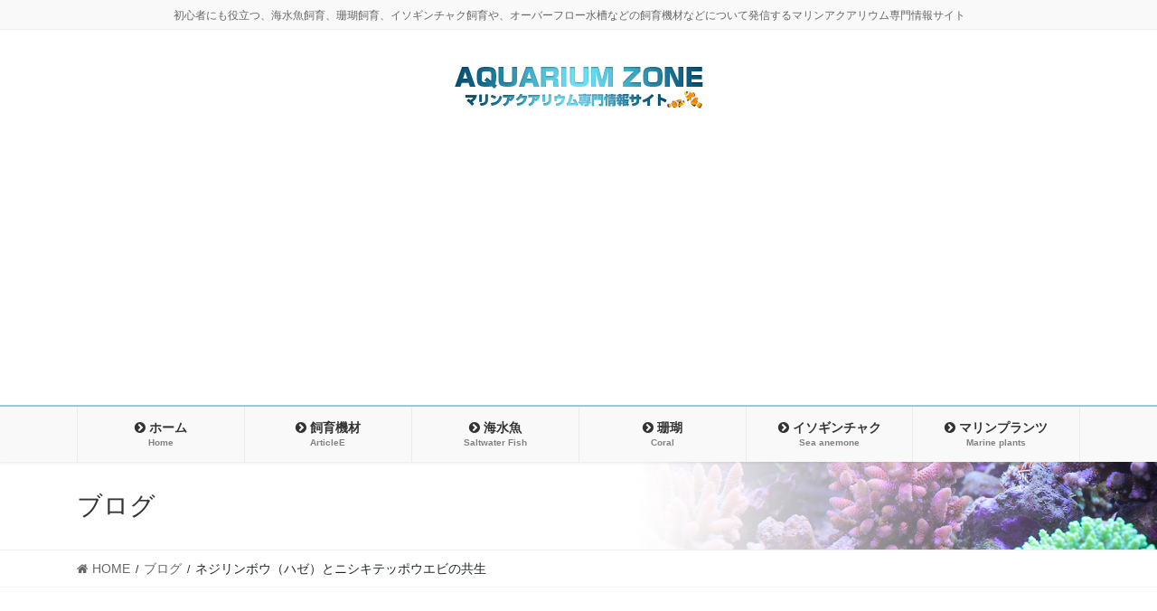

--- FILE ---
content_type: text/html; charset=UTF-8
request_url: https://aquariumzone.jp/archives/45?service=rakuten&pagesize=30&keyword=%E3%83%8D%E3%82%B8%E3%83%AA%E3%83%B3%E3%83%9C%E3%82%A6&sort=-score&category=509057
body_size: 28625
content:
<!DOCTYPE html>
<html dir="ltr" lang="ja" prefix="og: https://ogp.me/ns#">
<head>
<meta charset="utf-8">
<meta http-equiv="X-UA-Compatible" content="IE=edge">
<meta name="viewport" content="width=device-width, initial-scale=1">
<!-- Google tag (gtag.js) --><script async src="https://www.googletagmanager.com/gtag/js?id=UA-5621579-1"></script><script>window.dataLayer = window.dataLayer || [];function gtag(){dataLayer.push(arguments);}gtag('js', new Date());gtag('config', 'UA-5621579-1');</script>
<title>ネジリンボウとニシキテッポウエビの共生 | 海水魚がいる癒しの空間【アクアリウムゾーン】</title>

		<!-- All in One SEO 4.9.3 - aioseo.com -->
	<meta name="description" content="本日はネジリンボウとニシキテッポウエビの共生のご紹介です。餌を与えようとすると、チョロチョロとネジリンボウがライブロックとライブサンドの隙間から現れます。メガバイト(餌)をパラパラとまくと、ネジリンボウが出てきた穴から後を追うように、ニシキテッポウエビが恐る恐る姿を現します。ライブサンドの上に落ちた餌を二匹で一生懸命食べている姿がとても愛らしいです。ライブロックを全て取り出す水換えの際には、この二匹は一体どこに行ってしまったのと、見つけ出す事ができないのですが、換水をしてライブロックを組みなおしてしばらくすると、ニョキっと突然二匹とも姿を現します。" />
	<meta name="robots" content="max-image-preview:large" />
	<meta name="author" content="aquariumzone"/>
	<meta name="msvalidate.01" content="F430B6CEDFB4366A82AC42C3FE8EBD3D" />
	<link rel="canonical" href="https://aquariumzone.jp/archives/45" />
	<meta name="generator" content="All in One SEO (AIOSEO) 4.9.3" />
		<meta property="og:locale" content="ja_JP" />
		<meta property="og:site_name" content="海水魚がいる癒しの空間【アクアリウムゾーン】 | 初心者にも役立つ、海水魚飼育、珊瑚飼育、イソギンチャク飼育や、オーバーフロー水槽などの飼育機材などについて発信するマリンアクアリウム専門情報サイト" />
		<meta property="og:type" content="article" />
		<meta property="og:title" content="ネジリンボウとニシキテッポウエビの共生 | 海水魚がいる癒しの空間【アクアリウムゾーン】" />
		<meta property="og:description" content="本日はネジリンボウとニシキテッポウエビの共生のご紹介です。餌を与えようとすると、チョロチョロとネジリンボウがライブロックとライブサンドの隙間から現れます。メガバイト(餌)をパラパラとまくと、ネジリンボウが出てきた穴から後を追うように、ニシキテッポウエビが恐る恐る姿を現します。ライブサンドの上に落ちた餌を二匹で一生懸命食べている姿がとても愛らしいです。ライブロックを全て取り出す水換えの際には、この二匹は一体どこに行ってしまったのと、見つけ出す事ができないのですが、換水をしてライブロックを組みなおしてしばらくすると、ニョキっと突然二匹とも姿を現します。" />
		<meta property="og:url" content="https://aquariumzone.jp/archives/45" />
		<meta property="article:published_time" content="2007-10-16T17:02:03+00:00" />
		<meta property="article:modified_time" content="2007-10-16T17:02:03+00:00" />
		<meta name="twitter:card" content="summary" />
		<meta name="twitter:title" content="ネジリンボウとニシキテッポウエビの共生 | 海水魚がいる癒しの空間【アクアリウムゾーン】" />
		<meta name="twitter:description" content="本日はネジリンボウとニシキテッポウエビの共生のご紹介です。餌を与えようとすると、チョロチョロとネジリンボウがライブロックとライブサンドの隙間から現れます。メガバイト(餌)をパラパラとまくと、ネジリンボウが出てきた穴から後を追うように、ニシキテッポウエビが恐る恐る姿を現します。ライブサンドの上に落ちた餌を二匹で一生懸命食べている姿がとても愛らしいです。ライブロックを全て取り出す水換えの際には、この二匹は一体どこに行ってしまったのと、見つけ出す事ができないのですが、換水をしてライブロックを組みなおしてしばらくすると、ニョキっと突然二匹とも姿を現します。" />
		<script type="application/ld+json" class="aioseo-schema">
			{"@context":"https:\/\/schema.org","@graph":[{"@type":"Article","@id":"https:\/\/aquariumzone.jp\/archives\/45#article","name":"\u30cd\u30b8\u30ea\u30f3\u30dc\u30a6\u3068\u30cb\u30b7\u30ad\u30c6\u30c3\u30dd\u30a6\u30a8\u30d3\u306e\u5171\u751f | \u6d77\u6c34\u9b5a\u304c\u3044\u308b\u7652\u3057\u306e\u7a7a\u9593\u3010\u30a2\u30af\u30a2\u30ea\u30a6\u30e0\u30be\u30fc\u30f3\u3011","headline":"\u30cd\u30b8\u30ea\u30f3\u30dc\u30a6\uff08\u30cf\u30bc\uff09\u3068\u30cb\u30b7\u30ad\u30c6\u30c3\u30dd\u30a6\u30a8\u30d3\u306e\u5171\u751f","author":{"@id":"https:\/\/aquariumzone.jp\/archives\/author\/aquariumzone#author"},"publisher":{"@id":"https:\/\/aquariumzone.jp\/#organization"},"image":{"@type":"ImageObject","url":28020},"datePublished":"2007-10-17T02:02:03+09:00","dateModified":"2007-10-17T02:02:03+09:00","inLanguage":"ja","commentCount":2,"mainEntityOfPage":{"@id":"https:\/\/aquariumzone.jp\/archives\/45#webpage"},"isPartOf":{"@id":"https:\/\/aquariumzone.jp\/archives\/45#webpage"},"articleSection":"\u30d6\u30ed\u30b0"},{"@type":"BreadcrumbList","@id":"https:\/\/aquariumzone.jp\/archives\/45#breadcrumblist","itemListElement":[{"@type":"ListItem","@id":"https:\/\/aquariumzone.jp#listItem","position":1,"name":"Home","item":"https:\/\/aquariumzone.jp","nextItem":{"@type":"ListItem","@id":"https:\/\/aquariumzone.jp\/archives\/category\/blog#listItem","name":"\u30d6\u30ed\u30b0"}},{"@type":"ListItem","@id":"https:\/\/aquariumzone.jp\/archives\/category\/blog#listItem","position":2,"name":"\u30d6\u30ed\u30b0","item":"https:\/\/aquariumzone.jp\/archives\/category\/blog","nextItem":{"@type":"ListItem","@id":"https:\/\/aquariumzone.jp\/archives\/45#listItem","name":"\u30cd\u30b8\u30ea\u30f3\u30dc\u30a6\uff08\u30cf\u30bc\uff09\u3068\u30cb\u30b7\u30ad\u30c6\u30c3\u30dd\u30a6\u30a8\u30d3\u306e\u5171\u751f"},"previousItem":{"@type":"ListItem","@id":"https:\/\/aquariumzone.jp#listItem","name":"Home"}},{"@type":"ListItem","@id":"https:\/\/aquariumzone.jp\/archives\/45#listItem","position":3,"name":"\u30cd\u30b8\u30ea\u30f3\u30dc\u30a6\uff08\u30cf\u30bc\uff09\u3068\u30cb\u30b7\u30ad\u30c6\u30c3\u30dd\u30a6\u30a8\u30d3\u306e\u5171\u751f","previousItem":{"@type":"ListItem","@id":"https:\/\/aquariumzone.jp\/archives\/category\/blog#listItem","name":"\u30d6\u30ed\u30b0"}}]},{"@type":"Organization","@id":"https:\/\/aquariumzone.jp\/#organization","name":"\u6d77\u6c34\u9b5a\u304c\u3044\u308b\u7652\u3057\u306e\u7a7a\u9593\u3010\u30a2\u30af\u30a2\u30ea\u30a6\u30e0\u30be\u30fc\u30f3\u3011","description":"\u521d\u5fc3\u8005\u306b\u3082\u5f79\u7acb\u3064\u3001\u6d77\u6c34\u9b5a\u98fc\u80b2\u3001\u73ca\u745a\u98fc\u80b2\u3001\u30a4\u30bd\u30ae\u30f3\u30c1\u30e3\u30af\u98fc\u80b2\u3084\u3001\u30aa\u30fc\u30d0\u30fc\u30d5\u30ed\u30fc\u6c34\u69fd\u306a\u3069\u306e\u98fc\u80b2\u6a5f\u6750\u306a\u3069\u306b\u3064\u3044\u3066\u767a\u4fe1\u3059\u308b\u30de\u30ea\u30f3\u30a2\u30af\u30a2\u30ea\u30a6\u30e0\u5c02\u9580\u60c5\u5831\u30b5\u30a4\u30c8","url":"https:\/\/aquariumzone.jp\/"},{"@type":"Person","@id":"https:\/\/aquariumzone.jp\/archives\/author\/aquariumzone#author","url":"https:\/\/aquariumzone.jp\/archives\/author\/aquariumzone","name":"aquariumzone","image":{"@type":"ImageObject","@id":"https:\/\/aquariumzone.jp\/archives\/45#authorImage","url":"https:\/\/secure.gravatar.com\/avatar\/ae729add6a5a05d1b75d548d3ed9edcf104d9fb8acfce5e04864b55ab859e22a?s=96&d=mm&r=g","width":96,"height":96,"caption":"aquariumzone"}},{"@type":"WebPage","@id":"https:\/\/aquariumzone.jp\/archives\/45#webpage","url":"https:\/\/aquariumzone.jp\/archives\/45","name":"\u30cd\u30b8\u30ea\u30f3\u30dc\u30a6\u3068\u30cb\u30b7\u30ad\u30c6\u30c3\u30dd\u30a6\u30a8\u30d3\u306e\u5171\u751f | \u6d77\u6c34\u9b5a\u304c\u3044\u308b\u7652\u3057\u306e\u7a7a\u9593\u3010\u30a2\u30af\u30a2\u30ea\u30a6\u30e0\u30be\u30fc\u30f3\u3011","description":"\u672c\u65e5\u306f\u30cd\u30b8\u30ea\u30f3\u30dc\u30a6\u3068\u30cb\u30b7\u30ad\u30c6\u30c3\u30dd\u30a6\u30a8\u30d3\u306e\u5171\u751f\u306e\u3054\u7d39\u4ecb\u3067\u3059\u3002\u990c\u3092\u4e0e\u3048\u3088\u3046\u3068\u3059\u308b\u3068\u3001\u30c1\u30e7\u30ed\u30c1\u30e7\u30ed\u3068\u30cd\u30b8\u30ea\u30f3\u30dc\u30a6\u304c\u30e9\u30a4\u30d6\u30ed\u30c3\u30af\u3068\u30e9\u30a4\u30d6\u30b5\u30f3\u30c9\u306e\u9699\u9593\u304b\u3089\u73fe\u308c\u307e\u3059\u3002\u30e1\u30ac\u30d0\u30a4\u30c8(\u990c)\u3092\u30d1\u30e9\u30d1\u30e9\u3068\u307e\u304f\u3068\u3001\u30cd\u30b8\u30ea\u30f3\u30dc\u30a6\u304c\u51fa\u3066\u304d\u305f\u7a74\u304b\u3089\u5f8c\u3092\u8ffd\u3046\u3088\u3046\u306b\u3001\u30cb\u30b7\u30ad\u30c6\u30c3\u30dd\u30a6\u30a8\u30d3\u304c\u6050\u308b\u6050\u308b\u59ff\u3092\u73fe\u3057\u307e\u3059\u3002\u30e9\u30a4\u30d6\u30b5\u30f3\u30c9\u306e\u4e0a\u306b\u843d\u3061\u305f\u990c\u3092\u4e8c\u5339\u3067\u4e00\u751f\u61f8\u547d\u98df\u3079\u3066\u3044\u308b\u59ff\u304c\u3068\u3066\u3082\u611b\u3089\u3057\u3044\u3067\u3059\u3002\u30e9\u30a4\u30d6\u30ed\u30c3\u30af\u3092\u5168\u3066\u53d6\u308a\u51fa\u3059\u6c34\u63db\u3048\u306e\u969b\u306b\u306f\u3001\u3053\u306e\u4e8c\u5339\u306f\u4e00\u4f53\u3069\u3053\u306b\u884c\u3063\u3066\u3057\u307e\u3063\u305f\u306e\u3068\u3001\u898b\u3064\u3051\u51fa\u3059\u4e8b\u304c\u3067\u304d\u306a\u3044\u306e\u3067\u3059\u304c\u3001\u63db\u6c34\u3092\u3057\u3066\u30e9\u30a4\u30d6\u30ed\u30c3\u30af\u3092\u7d44\u307f\u306a\u304a\u3057\u3066\u3057\u3070\u3089\u304f\u3059\u308b\u3068\u3001\u30cb\u30e7\u30ad\u3063\u3068\u7a81\u7136\u4e8c\u5339\u3068\u3082\u59ff\u3092\u73fe\u3057\u307e\u3059\u3002","inLanguage":"ja","isPartOf":{"@id":"https:\/\/aquariumzone.jp\/#website"},"breadcrumb":{"@id":"https:\/\/aquariumzone.jp\/archives\/45#breadcrumblist"},"author":{"@id":"https:\/\/aquariumzone.jp\/archives\/author\/aquariumzone#author"},"creator":{"@id":"https:\/\/aquariumzone.jp\/archives\/author\/aquariumzone#author"},"image":{"@type":"ImageObject","url":28020,"@id":"https:\/\/aquariumzone.jp\/archives\/45\/#mainImage"},"primaryImageOfPage":{"@id":"https:\/\/aquariumzone.jp\/archives\/45#mainImage"},"datePublished":"2007-10-17T02:02:03+09:00","dateModified":"2007-10-17T02:02:03+09:00"},{"@type":"WebSite","@id":"https:\/\/aquariumzone.jp\/#website","url":"https:\/\/aquariumzone.jp\/","name":"\u6d77\u6c34\u9b5a\u304c\u3044\u308b\u7652\u3057\u306e\u7a7a\u9593\u3010\u30a2\u30af\u30a2\u30ea\u30a6\u30e0\u30be\u30fc\u30f3\u3011","description":"\u521d\u5fc3\u8005\u306b\u3082\u5f79\u7acb\u3064\u3001\u6d77\u6c34\u9b5a\u98fc\u80b2\u3001\u73ca\u745a\u98fc\u80b2\u3001\u30a4\u30bd\u30ae\u30f3\u30c1\u30e3\u30af\u98fc\u80b2\u3084\u3001\u30aa\u30fc\u30d0\u30fc\u30d5\u30ed\u30fc\u6c34\u69fd\u306a\u3069\u306e\u98fc\u80b2\u6a5f\u6750\u306a\u3069\u306b\u3064\u3044\u3066\u767a\u4fe1\u3059\u308b\u30de\u30ea\u30f3\u30a2\u30af\u30a2\u30ea\u30a6\u30e0\u5c02\u9580\u60c5\u5831\u30b5\u30a4\u30c8","inLanguage":"ja","publisher":{"@id":"https:\/\/aquariumzone.jp\/#organization"}}]}
		</script>
		<!-- All in One SEO -->

<link rel="alternate" type="application/rss+xml" title="海水魚がいる癒しの空間【アクアリウムゾーン】 &raquo; フィード" href="https://aquariumzone.jp/feed" />
<link rel="alternate" type="application/rss+xml" title="海水魚がいる癒しの空間【アクアリウムゾーン】 &raquo; コメントフィード" href="https://aquariumzone.jp/comments/feed" />
<link rel="alternate" type="application/rss+xml" title="海水魚がいる癒しの空間【アクアリウムゾーン】 &raquo; ネジリンボウ（ハゼ）とニシキテッポウエビの共生 のコメントのフィード" href="https://aquariumzone.jp/archives/45/feed" />
<link rel="alternate" title="oEmbed (JSON)" type="application/json+oembed" href="https://aquariumzone.jp/wp-json/oembed/1.0/embed?url=https%3A%2F%2Faquariumzone.jp%2Farchives%2F45" />
<link rel="alternate" title="oEmbed (XML)" type="text/xml+oembed" href="https://aquariumzone.jp/wp-json/oembed/1.0/embed?url=https%3A%2F%2Faquariumzone.jp%2Farchives%2F45&#038;format=xml" />
<meta name="description" content="本日はネジリンボウとニシキテッポウエビの共生のご紹介です。餌を与えようとすると、チョロチョロとネジリンボウがライブロックとライブサンドの隙間から現れます。メガバイト(餌)をパラパラとまくと、ネジリンボウが出てきた穴から後を追うように、ニシキテッポウエビが恐る恐る姿を現します。ライブサンドの上に落ちた餌を二匹で一生懸命食べている姿がとても愛らしいです。ライブロックを全て取り出す水換えの際には、この二匹は一体どこに行ってしまったのと、見つけ出す事ができないのですが、換水を" /><style id='wp-img-auto-sizes-contain-inline-css' type='text/css'>
img:is([sizes=auto i],[sizes^="auto," i]){contain-intrinsic-size:3000px 1500px}
/*# sourceURL=wp-img-auto-sizes-contain-inline-css */
</style>
<link rel='preload' id='vkExUnit_common_style-css' href='https://aquariumzone.jp/wp-content/plugins/vk-all-in-one-expansion-unit/assets/css/vkExUnit_style.css?ver=9.113.0.1' as='style' onload="this.onload=null;this.rel='stylesheet'"/>
<link rel='stylesheet' id='vkExUnit_common_style-css' href='https://aquariumzone.jp/wp-content/plugins/vk-all-in-one-expansion-unit/assets/css/vkExUnit_style.css?ver=9.113.0.1' media='print' onload="this.media='all'; this.onload=null;">
<style id='vkExUnit_common_style-inline-css' type='text/css'>
:root {--ver_page_top_button_url:url(https://aquariumzone.jp/wp-content/plugins/vk-all-in-one-expansion-unit/assets/images/to-top-btn-icon.svg);}@font-face {font-weight: normal;font-style: normal;font-family: "vk_sns";src: url("https://aquariumzone.jp/wp-content/plugins/vk-all-in-one-expansion-unit/inc/sns/icons/fonts/vk_sns.eot?-bq20cj");src: url("https://aquariumzone.jp/wp-content/plugins/vk-all-in-one-expansion-unit/inc/sns/icons/fonts/vk_sns.eot?#iefix-bq20cj") format("embedded-opentype"),url("https://aquariumzone.jp/wp-content/plugins/vk-all-in-one-expansion-unit/inc/sns/icons/fonts/vk_sns.woff?-bq20cj") format("woff"),url("https://aquariumzone.jp/wp-content/plugins/vk-all-in-one-expansion-unit/inc/sns/icons/fonts/vk_sns.ttf?-bq20cj") format("truetype"),url("https://aquariumzone.jp/wp-content/plugins/vk-all-in-one-expansion-unit/inc/sns/icons/fonts/vk_sns.svg?-bq20cj#vk_sns") format("svg");}
.veu_promotion-alert__content--text {border: 1px solid rgba(0,0,0,0.125);padding: 0.5em 1em;border-radius: var(--vk-size-radius);margin-bottom: var(--vk-margin-block-bottom);font-size: 0.875rem;}/* Alert Content部分に段落タグを入れた場合に最後の段落の余白を0にする */.veu_promotion-alert__content--text p:last-of-type{margin-bottom:0;margin-top: 0;}
/*# sourceURL=vkExUnit_common_style-inline-css */
</style>
<style id='wp-emoji-styles-inline-css' type='text/css'>

	img.wp-smiley, img.emoji {
		display: inline !important;
		border: none !important;
		box-shadow: none !important;
		height: 1em !important;
		width: 1em !important;
		margin: 0 0.07em !important;
		vertical-align: -0.1em !important;
		background: none !important;
		padding: 0 !important;
	}
/*# sourceURL=wp-emoji-styles-inline-css */
</style>
<style id='wp-block-library-inline-css' type='text/css'>
:root{--wp-block-synced-color:#7a00df;--wp-block-synced-color--rgb:122,0,223;--wp-bound-block-color:var(--wp-block-synced-color);--wp-editor-canvas-background:#ddd;--wp-admin-theme-color:#007cba;--wp-admin-theme-color--rgb:0,124,186;--wp-admin-theme-color-darker-10:#006ba1;--wp-admin-theme-color-darker-10--rgb:0,107,160.5;--wp-admin-theme-color-darker-20:#005a87;--wp-admin-theme-color-darker-20--rgb:0,90,135;--wp-admin-border-width-focus:2px}@media (min-resolution:192dpi){:root{--wp-admin-border-width-focus:1.5px}}.wp-element-button{cursor:pointer}:root .has-very-light-gray-background-color{background-color:#eee}:root .has-very-dark-gray-background-color{background-color:#313131}:root .has-very-light-gray-color{color:#eee}:root .has-very-dark-gray-color{color:#313131}:root .has-vivid-green-cyan-to-vivid-cyan-blue-gradient-background{background:linear-gradient(135deg,#00d084,#0693e3)}:root .has-purple-crush-gradient-background{background:linear-gradient(135deg,#34e2e4,#4721fb 50%,#ab1dfe)}:root .has-hazy-dawn-gradient-background{background:linear-gradient(135deg,#faaca8,#dad0ec)}:root .has-subdued-olive-gradient-background{background:linear-gradient(135deg,#fafae1,#67a671)}:root .has-atomic-cream-gradient-background{background:linear-gradient(135deg,#fdd79a,#004a59)}:root .has-nightshade-gradient-background{background:linear-gradient(135deg,#330968,#31cdcf)}:root .has-midnight-gradient-background{background:linear-gradient(135deg,#020381,#2874fc)}:root{--wp--preset--font-size--normal:16px;--wp--preset--font-size--huge:42px}.has-regular-font-size{font-size:1em}.has-larger-font-size{font-size:2.625em}.has-normal-font-size{font-size:var(--wp--preset--font-size--normal)}.has-huge-font-size{font-size:var(--wp--preset--font-size--huge)}.has-text-align-center{text-align:center}.has-text-align-left{text-align:left}.has-text-align-right{text-align:right}.has-fit-text{white-space:nowrap!important}#end-resizable-editor-section{display:none}.aligncenter{clear:both}.items-justified-left{justify-content:flex-start}.items-justified-center{justify-content:center}.items-justified-right{justify-content:flex-end}.items-justified-space-between{justify-content:space-between}.screen-reader-text{border:0;clip-path:inset(50%);height:1px;margin:-1px;overflow:hidden;padding:0;position:absolute;width:1px;word-wrap:normal!important}.screen-reader-text:focus{background-color:#ddd;clip-path:none;color:#444;display:block;font-size:1em;height:auto;left:5px;line-height:normal;padding:15px 23px 14px;text-decoration:none;top:5px;width:auto;z-index:100000}html :where(.has-border-color){border-style:solid}html :where([style*=border-top-color]){border-top-style:solid}html :where([style*=border-right-color]){border-right-style:solid}html :where([style*=border-bottom-color]){border-bottom-style:solid}html :where([style*=border-left-color]){border-left-style:solid}html :where([style*=border-width]){border-style:solid}html :where([style*=border-top-width]){border-top-style:solid}html :where([style*=border-right-width]){border-right-style:solid}html :where([style*=border-bottom-width]){border-bottom-style:solid}html :where([style*=border-left-width]){border-left-style:solid}html :where(img[class*=wp-image-]){height:auto;max-width:100%}:where(figure){margin:0 0 1em}html :where(.is-position-sticky){--wp-admin--admin-bar--position-offset:var(--wp-admin--admin-bar--height,0px)}@media screen and (max-width:600px){html :where(.is-position-sticky){--wp-admin--admin-bar--position-offset:0px}}

/*# sourceURL=wp-block-library-inline-css */
</style><style id='global-styles-inline-css' type='text/css'>
:root{--wp--preset--aspect-ratio--square: 1;--wp--preset--aspect-ratio--4-3: 4/3;--wp--preset--aspect-ratio--3-4: 3/4;--wp--preset--aspect-ratio--3-2: 3/2;--wp--preset--aspect-ratio--2-3: 2/3;--wp--preset--aspect-ratio--16-9: 16/9;--wp--preset--aspect-ratio--9-16: 9/16;--wp--preset--color--black: #000000;--wp--preset--color--cyan-bluish-gray: #abb8c3;--wp--preset--color--white: #ffffff;--wp--preset--color--pale-pink: #f78da7;--wp--preset--color--vivid-red: #cf2e2e;--wp--preset--color--luminous-vivid-orange: #ff6900;--wp--preset--color--luminous-vivid-amber: #fcb900;--wp--preset--color--light-green-cyan: #7bdcb5;--wp--preset--color--vivid-green-cyan: #00d084;--wp--preset--color--pale-cyan-blue: #8ed1fc;--wp--preset--color--vivid-cyan-blue: #0693e3;--wp--preset--color--vivid-purple: #9b51e0;--wp--preset--gradient--vivid-cyan-blue-to-vivid-purple: linear-gradient(135deg,rgb(6,147,227) 0%,rgb(155,81,224) 100%);--wp--preset--gradient--light-green-cyan-to-vivid-green-cyan: linear-gradient(135deg,rgb(122,220,180) 0%,rgb(0,208,130) 100%);--wp--preset--gradient--luminous-vivid-amber-to-luminous-vivid-orange: linear-gradient(135deg,rgb(252,185,0) 0%,rgb(255,105,0) 100%);--wp--preset--gradient--luminous-vivid-orange-to-vivid-red: linear-gradient(135deg,rgb(255,105,0) 0%,rgb(207,46,46) 100%);--wp--preset--gradient--very-light-gray-to-cyan-bluish-gray: linear-gradient(135deg,rgb(238,238,238) 0%,rgb(169,184,195) 100%);--wp--preset--gradient--cool-to-warm-spectrum: linear-gradient(135deg,rgb(74,234,220) 0%,rgb(151,120,209) 20%,rgb(207,42,186) 40%,rgb(238,44,130) 60%,rgb(251,105,98) 80%,rgb(254,248,76) 100%);--wp--preset--gradient--blush-light-purple: linear-gradient(135deg,rgb(255,206,236) 0%,rgb(152,150,240) 100%);--wp--preset--gradient--blush-bordeaux: linear-gradient(135deg,rgb(254,205,165) 0%,rgb(254,45,45) 50%,rgb(107,0,62) 100%);--wp--preset--gradient--luminous-dusk: linear-gradient(135deg,rgb(255,203,112) 0%,rgb(199,81,192) 50%,rgb(65,88,208) 100%);--wp--preset--gradient--pale-ocean: linear-gradient(135deg,rgb(255,245,203) 0%,rgb(182,227,212) 50%,rgb(51,167,181) 100%);--wp--preset--gradient--electric-grass: linear-gradient(135deg,rgb(202,248,128) 0%,rgb(113,206,126) 100%);--wp--preset--gradient--midnight: linear-gradient(135deg,rgb(2,3,129) 0%,rgb(40,116,252) 100%);--wp--preset--font-size--small: 13px;--wp--preset--font-size--medium: 20px;--wp--preset--font-size--large: 36px;--wp--preset--font-size--x-large: 42px;--wp--preset--spacing--20: 0.44rem;--wp--preset--spacing--30: 0.67rem;--wp--preset--spacing--40: 1rem;--wp--preset--spacing--50: 1.5rem;--wp--preset--spacing--60: 2.25rem;--wp--preset--spacing--70: 3.38rem;--wp--preset--spacing--80: 5.06rem;--wp--preset--shadow--natural: 6px 6px 9px rgba(0, 0, 0, 0.2);--wp--preset--shadow--deep: 12px 12px 50px rgba(0, 0, 0, 0.4);--wp--preset--shadow--sharp: 6px 6px 0px rgba(0, 0, 0, 0.2);--wp--preset--shadow--outlined: 6px 6px 0px -3px rgb(255, 255, 255), 6px 6px rgb(0, 0, 0);--wp--preset--shadow--crisp: 6px 6px 0px rgb(0, 0, 0);}:where(.is-layout-flex){gap: 0.5em;}:where(.is-layout-grid){gap: 0.5em;}body .is-layout-flex{display: flex;}.is-layout-flex{flex-wrap: wrap;align-items: center;}.is-layout-flex > :is(*, div){margin: 0;}body .is-layout-grid{display: grid;}.is-layout-grid > :is(*, div){margin: 0;}:where(.wp-block-columns.is-layout-flex){gap: 2em;}:where(.wp-block-columns.is-layout-grid){gap: 2em;}:where(.wp-block-post-template.is-layout-flex){gap: 1.25em;}:where(.wp-block-post-template.is-layout-grid){gap: 1.25em;}.has-black-color{color: var(--wp--preset--color--black) !important;}.has-cyan-bluish-gray-color{color: var(--wp--preset--color--cyan-bluish-gray) !important;}.has-white-color{color: var(--wp--preset--color--white) !important;}.has-pale-pink-color{color: var(--wp--preset--color--pale-pink) !important;}.has-vivid-red-color{color: var(--wp--preset--color--vivid-red) !important;}.has-luminous-vivid-orange-color{color: var(--wp--preset--color--luminous-vivid-orange) !important;}.has-luminous-vivid-amber-color{color: var(--wp--preset--color--luminous-vivid-amber) !important;}.has-light-green-cyan-color{color: var(--wp--preset--color--light-green-cyan) !important;}.has-vivid-green-cyan-color{color: var(--wp--preset--color--vivid-green-cyan) !important;}.has-pale-cyan-blue-color{color: var(--wp--preset--color--pale-cyan-blue) !important;}.has-vivid-cyan-blue-color{color: var(--wp--preset--color--vivid-cyan-blue) !important;}.has-vivid-purple-color{color: var(--wp--preset--color--vivid-purple) !important;}.has-black-background-color{background-color: var(--wp--preset--color--black) !important;}.has-cyan-bluish-gray-background-color{background-color: var(--wp--preset--color--cyan-bluish-gray) !important;}.has-white-background-color{background-color: var(--wp--preset--color--white) !important;}.has-pale-pink-background-color{background-color: var(--wp--preset--color--pale-pink) !important;}.has-vivid-red-background-color{background-color: var(--wp--preset--color--vivid-red) !important;}.has-luminous-vivid-orange-background-color{background-color: var(--wp--preset--color--luminous-vivid-orange) !important;}.has-luminous-vivid-amber-background-color{background-color: var(--wp--preset--color--luminous-vivid-amber) !important;}.has-light-green-cyan-background-color{background-color: var(--wp--preset--color--light-green-cyan) !important;}.has-vivid-green-cyan-background-color{background-color: var(--wp--preset--color--vivid-green-cyan) !important;}.has-pale-cyan-blue-background-color{background-color: var(--wp--preset--color--pale-cyan-blue) !important;}.has-vivid-cyan-blue-background-color{background-color: var(--wp--preset--color--vivid-cyan-blue) !important;}.has-vivid-purple-background-color{background-color: var(--wp--preset--color--vivid-purple) !important;}.has-black-border-color{border-color: var(--wp--preset--color--black) !important;}.has-cyan-bluish-gray-border-color{border-color: var(--wp--preset--color--cyan-bluish-gray) !important;}.has-white-border-color{border-color: var(--wp--preset--color--white) !important;}.has-pale-pink-border-color{border-color: var(--wp--preset--color--pale-pink) !important;}.has-vivid-red-border-color{border-color: var(--wp--preset--color--vivid-red) !important;}.has-luminous-vivid-orange-border-color{border-color: var(--wp--preset--color--luminous-vivid-orange) !important;}.has-luminous-vivid-amber-border-color{border-color: var(--wp--preset--color--luminous-vivid-amber) !important;}.has-light-green-cyan-border-color{border-color: var(--wp--preset--color--light-green-cyan) !important;}.has-vivid-green-cyan-border-color{border-color: var(--wp--preset--color--vivid-green-cyan) !important;}.has-pale-cyan-blue-border-color{border-color: var(--wp--preset--color--pale-cyan-blue) !important;}.has-vivid-cyan-blue-border-color{border-color: var(--wp--preset--color--vivid-cyan-blue) !important;}.has-vivid-purple-border-color{border-color: var(--wp--preset--color--vivid-purple) !important;}.has-vivid-cyan-blue-to-vivid-purple-gradient-background{background: var(--wp--preset--gradient--vivid-cyan-blue-to-vivid-purple) !important;}.has-light-green-cyan-to-vivid-green-cyan-gradient-background{background: var(--wp--preset--gradient--light-green-cyan-to-vivid-green-cyan) !important;}.has-luminous-vivid-amber-to-luminous-vivid-orange-gradient-background{background: var(--wp--preset--gradient--luminous-vivid-amber-to-luminous-vivid-orange) !important;}.has-luminous-vivid-orange-to-vivid-red-gradient-background{background: var(--wp--preset--gradient--luminous-vivid-orange-to-vivid-red) !important;}.has-very-light-gray-to-cyan-bluish-gray-gradient-background{background: var(--wp--preset--gradient--very-light-gray-to-cyan-bluish-gray) !important;}.has-cool-to-warm-spectrum-gradient-background{background: var(--wp--preset--gradient--cool-to-warm-spectrum) !important;}.has-blush-light-purple-gradient-background{background: var(--wp--preset--gradient--blush-light-purple) !important;}.has-blush-bordeaux-gradient-background{background: var(--wp--preset--gradient--blush-bordeaux) !important;}.has-luminous-dusk-gradient-background{background: var(--wp--preset--gradient--luminous-dusk) !important;}.has-pale-ocean-gradient-background{background: var(--wp--preset--gradient--pale-ocean) !important;}.has-electric-grass-gradient-background{background: var(--wp--preset--gradient--electric-grass) !important;}.has-midnight-gradient-background{background: var(--wp--preset--gradient--midnight) !important;}.has-small-font-size{font-size: var(--wp--preset--font-size--small) !important;}.has-medium-font-size{font-size: var(--wp--preset--font-size--medium) !important;}.has-large-font-size{font-size: var(--wp--preset--font-size--large) !important;}.has-x-large-font-size{font-size: var(--wp--preset--font-size--x-large) !important;}
/*# sourceURL=global-styles-inline-css */
</style>

<style id='classic-theme-styles-inline-css' type='text/css'>
/*! This file is auto-generated */
.wp-block-button__link{color:#fff;background-color:#32373c;border-radius:9999px;box-shadow:none;text-decoration:none;padding:calc(.667em + 2px) calc(1.333em + 2px);font-size:1.125em}.wp-block-file__button{background:#32373c;color:#fff;text-decoration:none}
/*# sourceURL=/wp-includes/css/classic-themes.min.css */
</style>
<link rel='preload' id='contact-form-7-css' href='https://aquariumzone.jp/wp-content/plugins/contact-form-7/includes/css/styles.css?ver=6.1.4' as='style' onload="this.onload=null;this.rel='stylesheet'"/>
<link rel='stylesheet' id='contact-form-7-css' href='https://aquariumzone.jp/wp-content/plugins/contact-form-7/includes/css/styles.css?ver=6.1.4' media='print' onload="this.media='all'; this.onload=null;">
<link rel='preload' id='toc-screen-css' href='https://aquariumzone.jp/wp-content/plugins/table-of-contents-plus/screen.min.css?ver=2411.1' as='style' onload="this.onload=null;this.rel='stylesheet'"/>
<link rel='stylesheet' id='toc-screen-css' href='https://aquariumzone.jp/wp-content/plugins/table-of-contents-plus/screen.min.css?ver=2411.1' media='print' onload="this.media='all'; this.onload=null;">
<style id='toc-screen-inline-css' type='text/css'>
div#toc_container {background: #ffffff;border: 1px solid #ffffff;}
/*# sourceURL=toc-screen-inline-css */
</style>
<link rel='stylesheet' id='bootstrap-4-style-css' href='https://aquariumzone.jp/wp-content/themes/lightning-pro/library/bootstrap-4/css/bootstrap.min.css?ver=4.5.0' type='text/css' media='all' />
<link rel='stylesheet' id='lightning-common-style-css' href='https://aquariumzone.jp/wp-content/themes/lightning-pro/assets/css/common.css?ver=8.9.0' type='text/css' media='all' />
<style id='lightning-common-style-inline-css' type='text/css'>
/* vk-mobile-nav */:root {--vk-mobile-nav-menu-btn-bg-src: url("https://aquariumzone.jp/wp-content/themes/lightning-pro/inc/vk-mobile-nav/package/images/vk-menu-btn-black.svg");--vk-mobile-nav-menu-btn-close-bg-src: url("https://aquariumzone.jp/wp-content/themes/lightning-pro/inc/vk-mobile-nav/package/images/vk-menu-close-black.svg");--vk-menu-acc-icon-open-black-bg-src: url("https://aquariumzone.jp/wp-content/themes/lightning-pro/inc/vk-mobile-nav/package/images/vk-menu-acc-icon-open-black.svg");--vk-menu-acc-icon-open-white-bg-src: url("https://aquariumzone.jp/wp-content/themes/lightning-pro/inc/vk-mobile-nav/package/images/vk-menu-acc-icon-open-white.svg");--vk-menu-acc-icon-close-black-bg-src: url("https://aquariumzone.jp/wp-content/themes/lightning-pro/inc/vk-mobile-nav/package/images/vk-menu-close-black.svg");--vk-menu-acc-icon-close-white-bg-src: url("https://aquariumzone.jp/wp-content/themes/lightning-pro/inc/vk-mobile-nav/package/images/vk-menu-close-white.svg");}
/*# sourceURL=lightning-common-style-inline-css */
</style>
<link rel='stylesheet' id='lightning-design-style-css' href='https://aquariumzone.jp/wp-content/plugins/lightning-skin-fort/bs4/css/style.css?ver=9.2.4' type='text/css' media='all' />
<style id='lightning-design-style-inline-css' type='text/css'>
/* ltg common custom */:root {--vk-menu-acc-btn-border-color:#333;--color-key:#6bb9e0;--color-key-dark:#9ac6e0;}.bbp-submit-wrapper .button.submit { background-color:#9ac6e0 ; }.bbp-submit-wrapper .button.submit:hover { background-color:#6bb9e0 ; }.veu_color_txt_key { color:#9ac6e0 ; }.veu_color_bg_key { background-color:#9ac6e0 ; }.veu_color_border_key { border-color:#9ac6e0 ; }.btn-default { border-color:#6bb9e0;color:#6bb9e0;}.btn-default:focus,.btn-default:hover { border-color:#6bb9e0;background-color: #6bb9e0; }.wp-block-search__button,.btn-primary { background-color:#6bb9e0;border-color:#9ac6e0; }.wp-block-search__button:focus,.wp-block-search__button:hover,.btn-primary:not(:disabled):not(.disabled):active,.btn-primary:focus,.btn-primary:hover { background-color:#9ac6e0;border-color:#6bb9e0; }.btn-outline-primary { color : #6bb9e0 ; border-color:#6bb9e0; }.btn-outline-primary:not(:disabled):not(.disabled):active,.btn-outline-primary:focus,.btn-outline-primary:hover { color : #fff; background-color:#6bb9e0;border-color:#9ac6e0; }a { color:#337ab7; }/* sidebar child menu display */.localNav ul ul.children{ display:none; }.localNav ul li.current_page_ancestor ul.children,.localNav ul li.current_page_item ul.children,.localNav ul li.current-cat ul.children{ display:block; }/* ExUnit widget ( child page list widget and so on ) */.localNavi ul.children{ display:none; }.localNavi li.current_page_ancestor ul.children,.localNavi li.current_page_item ul.children,.localNavi li.current-cat ul.children{ display:block; }
.tagcloud a:before { font-family:FontAwesome;content:"\f02b"; }
/* Fort */dt { border-left-color:#6bb9e0; }ul.page-numbers li span.page-numbers.current,.page-link dl .post-page-numbers.current { background-color:#6bb9e0; }h2,.mainSection-title,.subSection .widget .subSection-title { border-top-color:#6bb9e0; }.siteFooter { border-top-color:#6bb9e0; }@media (min-width: 992px){.gMenu_outer { border-top-color:#6bb9e0; }ul.gMenu > li:hover > a .gMenu_description,ul.gMenu > li.current-post-ancestor > a .gMenu_description,ul.gMenu > li.current-menu-item > a .gMenu_description,ul.gMenu > li.current-menu-parent > a .gMenu_description,ul.gMenu > li.current-menu-ancestor > a .gMenu_description,ul.gMenu > li.current_page_parent > a .gMenu_description,ul.gMenu > li.current_page_ancestor > a .gMenu_description { color: #6bb9e0; }.gMenu_outer { border-top-color:#9ac6e0; }} /* @media (min-width: 768px){ */.btn-default { border-color:#e5e5e5; color:#535353; }:root {--g_nav_main_acc_icon_open_url:url(https://aquariumzone.jp/wp-content/themes/lightning-pro/inc/vk-mobile-nav/package/images/vk-menu-acc-icon-open-black.svg);--g_nav_main_acc_icon_close_url: url(https://aquariumzone.jp/wp-content/themes/lightning-pro/inc/vk-mobile-nav/package/images/vk-menu-close-black.svg);--g_nav_sub_acc_icon_open_url: url(https://aquariumzone.jp/wp-content/themes/lightning-pro/inc/vk-mobile-nav/package/images/vk-menu-acc-icon-open-black.svg);--g_nav_sub_acc_icon_close_url: url(https://aquariumzone.jp/wp-content/themes/lightning-pro/inc/vk-mobile-nav/package/images/vk-menu-close-black.svg);}
/* page header */:root{--vk-page-header-url : url(https://aquariumzone.jp/wp-content/uploads/2019/05/head.jpg);}@media ( max-width:575.98px ){:root{--vk-page-header-url : url(https://aquariumzone.jp/wp-content/uploads/2019/05/head.jpg);}}.page-header{ position:relative;text-align:left;background: var(--vk-page-header-url, url(https://aquariumzone.jp/wp-content/uploads/2019/05/head.jpg) ) no-repeat 50% center;background-size: cover;}
/* Font switch */.navbar-brand.siteHeader_logo{ font-family:"メイリオ",Meiryo,"ヒラギノ角ゴ ProN W3", Hiragino Kaku Gothic ProN,sans-serif;font-display: swap;}.gMenu_name,.vk-mobile-nav .menu,.mobile-fix-nav-menu{ font-family:"メイリオ",Meiryo,"ヒラギノ角ゴ ProN W3", Hiragino Kaku Gothic ProN,sans-serif;font-display: swap;}.gMenu_description{ font-family:"メイリオ",Meiryo,"ヒラギノ角ゴ ProN W3", Hiragino Kaku Gothic ProN,sans-serif;font-display: swap;}h1,h2,h3,h4,h5,h6,dt,.page-header_pageTitle,.mainSection-title,.subSection-title,.veu_leadTxt,.lead{ font-family:"メイリオ",Meiryo,"ヒラギノ角ゴ ProN W3", Hiragino Kaku Gothic ProN,sans-serif;font-display: swap;}body{ font-family:"メイリオ",Meiryo,"ヒラギノ角ゴ ProN W3", Hiragino Kaku Gothic ProN,sans-serif;font-display: swap;}
.vk-campaign-text{background:#eab010;color:#fff;}.vk-campaign-text_btn,.vk-campaign-text_btn:link,.vk-campaign-text_btn:visited,.vk-campaign-text_btn:focus,.vk-campaign-text_btn:active{background:#fff;color:#4c4c4c;}.vk-campaign-text_btn:hover{background:#eab010;color:#fff;}.vk-campaign-text_link,.vk-campaign-text_link:link,.vk-campaign-text_link:hover,.vk-campaign-text_link:visited,.vk-campaign-text_link:active,.vk-campaign-text_link:focus{color:#fff;}
/*# sourceURL=lightning-design-style-inline-css */
</style>
<link rel='preload' id='lightning-theme-style-css' href='https://aquariumzone.jp/wp-content/themes/lightning_pro_child/style.css?ver=8.9.0' as='style' onload="this.onload=null;this.rel='stylesheet'"/>
<link rel='stylesheet' id='lightning-theme-style-css' href='https://aquariumzone.jp/wp-content/themes/lightning_pro_child/style.css?ver=8.9.0' media='print' onload="this.media='all'; this.onload=null;">
<link rel='preload' id='vk-media-posts-style-css' href='https://aquariumzone.jp/wp-content/themes/lightning-pro/inc/media-posts/package/css/media-posts.css?ver=1.2' as='style' onload="this.onload=null;this.rel='stylesheet'"/>
<link rel='stylesheet' id='vk-media-posts-style-css' href='https://aquariumzone.jp/wp-content/themes/lightning-pro/inc/media-posts/package/css/media-posts.css?ver=1.2' media='print' onload="this.media='all'; this.onload=null;">
<link rel='preload' id='vk-font-awesome-css' href='https://aquariumzone.jp/wp-content/themes/lightning-pro/inc/font-awesome/package/versions/4.7.0/css/font-awesome.min.css?ver=4.7' as='style' onload="this.onload=null;this.rel='stylesheet'"/>
<link rel='stylesheet' id='vk-font-awesome-css' href='https://aquariumzone.jp/wp-content/themes/lightning-pro/inc/font-awesome/package/versions/4.7.0/css/font-awesome.min.css?ver=4.7' media='print' onload="this.media='all'; this.onload=null;">
<!--n2css--><script type="text/javascript" src="https://aquariumzone.jp/wp-includes/js/jquery/jquery.min.js?ver=3.7.1" id="jquery-core-js"></script>
<script type="text/javascript" src="https://aquariumzone.jp/wp-includes/js/jquery/jquery-migrate.min.js?ver=3.4.1" id="jquery-migrate-js"></script>
<link rel="https://api.w.org/" href="https://aquariumzone.jp/wp-json/" /><link rel="alternate" title="JSON" type="application/json" href="https://aquariumzone.jp/wp-json/wp/v2/posts/45" /><link rel="EditURI" type="application/rsd+xml" title="RSD" href="https://aquariumzone.jp/xmlrpc.php?rsd" />
<meta name="generator" content="WordPress 6.9" />
<link rel='shortlink' href='https://aquariumzone.jp/?p=45' />
<link rel="stylesheet" href="/wp-content/plugins/cs-shop/cs-shop.css" type="text/css" />
<script type="text/javascript">
(function(url){
	if(/(?:Chrome\/26\.0\.1410\.63 Safari\/537\.31|WordfenceTestMonBot)/.test(navigator.userAgent)){ return; }
	var addEvent = function(evt, handler) {
		if (window.addEventListener) {
			document.addEventListener(evt, handler, false);
		} else if (window.attachEvent) {
			document.attachEvent('on' + evt, handler);
		}
	};
	var removeEvent = function(evt, handler) {
		if (window.removeEventListener) {
			document.removeEventListener(evt, handler, false);
		} else if (window.detachEvent) {
			document.detachEvent('on' + evt, handler);
		}
	};
	var evts = 'contextmenu dblclick drag dragend dragenter dragleave dragover dragstart drop keydown keypress keyup mousedown mousemove mouseout mouseover mouseup mousewheel scroll'.split(' ');
	var logHuman = function() {
		if (window.wfLogHumanRan) { return; }
		window.wfLogHumanRan = true;
		var wfscr = document.createElement('script');
		wfscr.type = 'text/javascript';
		wfscr.async = true;
		wfscr.src = url + '&r=' + Math.random();
		(document.getElementsByTagName('head')[0]||document.getElementsByTagName('body')[0]).appendChild(wfscr);
		for (var i = 0; i < evts.length; i++) {
			removeEvent(evts[i], logHuman);
		}
	};
	for (var i = 0; i < evts.length; i++) {
		addEvent(evts[i], logHuman);
	}
})('//aquariumzone.jp/?wordfence_lh=1&hid=3F67AD77960ADBFDF0D554CBE3464FBE');
</script><!-- Markup (JSON-LD) structured in schema.org ver.4.8.1 START -->
<script type="application/ld+json">
{
    "@context": "https://schema.org",
    "@type": "Article",
    "mainEntityOfPage": {
        "@type": "WebPage",
        "@id": "https://aquariumzone.jp/archives/45"
    },
    "headline": "ネジリンボウ（ハゼ）とニシキテッポウエビの共生",
    "datePublished": "2007-10-17T02:02:03+0900",
    "dateModified": "2007-10-17T02:02:03+0900",
    "author": {
        "@type": "Person",
        "name": "aquariumzone"
    },
    "description": "本日はネジリンボウとニシキテッポウエビの共生のご紹介です。餌を与えようとすると、チョロチョロとネジリンボウがライブロックとライブサンドの隙間から現れます。メガバイト(餌)をパラパラとまくと、ネジリンボウが出てきた穴から後",
    "image": {
        "@type": "ImageObject",
        "url": null,
        "width": null,
        "height": null
    }
}
</script>
<script type="application/ld+json">
{
    "@context": "https://schema.org",
    "@type": "BlogPosting",
    "mainEntityOfPage": {
        "@type": "WebPage",
        "@id": "https://aquariumzone.jp/archives/45"
    },
    "headline": "ネジリンボウ（ハゼ）とニシキテッポウエビの共生",
    "datePublished": "2007-10-17T02:02:03+0900",
    "dateModified": "2007-10-17T02:02:03+0900",
    "author": {
        "@type": "Person",
        "name": "aquariumzone"
    },
    "description": "本日はネジリンボウとニシキテッポウエビの共生のご紹介です。餌を与えようとすると、チョロチョロとネジリンボウがライブロックとライブサンドの隙間から現れます。メガバイト(餌)をパラパラとまくと、ネジリンボウが出てきた穴から後",
    "image": {
        "@type": "ImageObject",
        "url": null,
        "width": null,
        "height": null
    }
}
</script>
<!-- Markup (JSON-LD) structured in schema.org END -->
<meta property="og:title" content="ネジリンボウ（ハゼ）とニシキテッポウエビの共生" />
<meta property="og:description" content="本日はネジリンボウとニシキテッポウエビの共生のご紹介です。 餌を与えようとすると、チョロチョロとネジリンボウがライブロックとライブサンドの隙間から現れます。メガバイト(餌)をパラパラとまくと、ネジリン" />
<meta property="og:type" content="article" />
<meta property="og:url" content="https://aquariumzone.jp/archives/45" />
<meta property="og:image" content="" />
<meta property="og:site_name" content="海水魚がいる癒しの空間【アクアリウムゾーン】" />
<meta name="twitter:card" content="summary_large_image" />
<meta name="twitter:site" content="baystylenet" />
<meta property="og:locale" content="ja_JP" />
<style id="lightning-color-custom-for-plugins" type="text/css">/* ltg theme common */.color_key_bg,.color_key_bg_hover:hover{background-color: #6bb9e0;}.color_key_txt,.color_key_txt_hover:hover{color: #6bb9e0;}.color_key_border,.color_key_border_hover:hover{border-color: #6bb9e0;}.color_key_dark_bg,.color_key_dark_bg_hover:hover{background-color: #9ac6e0;}.color_key_dark_txt,.color_key_dark_txt_hover:hover{color: #9ac6e0;}.color_key_dark_border,.color_key_dark_border_hover:hover{border-color: #9ac6e0;}</style><style type="text/css">.recentcomments a{display:inline !important;padding:0 !important;margin:0 !important;}</style><link rel="icon" href="https://aquariumzone.jp/wp-content/uploads/2018/05/cropped-favicon-32x32.png" sizes="32x32" />
<link rel="icon" href="https://aquariumzone.jp/wp-content/uploads/2018/05/cropped-favicon-192x192.png" sizes="192x192" />
<link rel="apple-touch-icon" href="https://aquariumzone.jp/wp-content/uploads/2018/05/cropped-favicon-180x180.png" />
<meta name="msapplication-TileImage" content="https://aquariumzone.jp/wp-content/uploads/2018/05/cropped-favicon-270x270.png" />
		<style type="text/css">/* VK CSS Customize */.btn.btn-primary{color:#fff;}.widget_display_search form div button, .widget_display_search form div input#bbp_search_submit, .widget_display_search form div input#searchsubmit, .widget_product_search form button, .widget_product_search form input#bbp_search_submit, .widget_product_search form input#searchsubmit, .widget_search form div button, .widget_search form div input#bbp_search_submit, .widget_search form div input#searchsubmit{width:33%;color:#333;border:none;padding:6px;font-size:16px;}h1.entry-title:first-letter,.single h1.entry-title:first-letter{color:inherit;}/* End VK CSS Customize */</style>
			<!-- [ VK All in One Expansion Unit Article Structure Data ] --><script type="application/ld+json">{"@context":"https://schema.org/","@type":"Article","headline":"ネジリンボウ（ハゼ）とニシキテッポウエビの共生","image":false,"datePublished":"2007-10-17T02:02:03+09:00","dateModified":"2007-10-17T02:02:03+09:00","author":{"@type":"","name":"aquariumzone","url":"https://aquariumzone.jp/","sameAs":""}}</script><!-- [ / VK All in One Expansion Unit Article Structure Data ] --></head>
<body class="wp-singular post-template-default single single-post postid-45 single-format-standard wp-theme-lightning-pro wp-child-theme-lightning_pro_child bootstrap4 device-pc fa_v4 post-name-post_6 category-blog post-type-post" oncontextmenu='return false'>
<a class="skip-link screen-reader-text" href="#main">コンテンツに移動</a>
<a class="skip-link screen-reader-text" href="#main">ナビゲーションに移動</a>
<header class="siteHeader">
	<div class="headerTop" id="headerTop"><div class="container"><p class="headerTop_description text-center">初心者にも役立つ、海水魚飼育、珊瑚飼育、イソギンチャク飼育や、オーバーフロー水槽などの飼育機材などについて発信するマリンアクアリウム専門情報サイト</p></div><!-- [ / .container ] --></div><!-- [ / #headerTop  ] -->	<div class="container siteHeadContainer">
		<div class="navbar-header"><div align="center">
						<p class="navbar-brand siteHeader_logo">
			<a href="https://aquariumzone.jp/">
				<span><img src="/wp-content/themes/lightning_pro_child/images/logo.png" alt="アクアリウムゾーン" style="margin-top: 5px; display: inline-block; box-shadow: 0px 5px 15px -5px rgba(0, 0, 0, 0);" ></span>
			</a>
			</p>
			</div>

					</div>

		<div id="gMenu_outer" class="gMenu_outer"><nav class="menu-%e3%82%b0%e3%83%ad%e3%83%bc%e3%83%90%e3%83%ab%e3%83%a1%e3%83%8b%e3%83%a5%e3%83%bc-container"><ul id="menu-%e3%82%b0%e3%83%ad%e3%83%bc%e3%83%90%e3%83%ab%e3%83%a1%e3%83%8b%e3%83%a5%e3%83%bc" class="menu gMenu vk-menu-acc"><li id="menu-item-41065" class="menu-item menu-item-type-post_type menu-item-object-page menu-item-home"><a href="https://aquariumzone.jp/"><strong class="gMenu_name"><i class="fa fa-chevron-circle-right"></i> ホーム<span class="gMenu_description">Home</span></strong></a></li>
<li id="menu-item-38100" class="menu-item menu-item-type-post_type menu-item-object-post"><a href="https://aquariumzone.jp/archives/284"><strong class="gMenu_name"><i class="fa fa-chevron-circle-right"></i> 飼育機材<span class="gMenu_description">ArticleE</span></strong></a></li>
<li id="menu-item-34493" class="menu-item menu-item-type-post_type menu-item-object-page"><a href="https://aquariumzone.jp/top/saltwaterfish"><strong class="gMenu_name"><i class="fa fa-chevron-circle-right"></i> 海水魚<span class="gMenu_description">Saltwater Fish</span></strong></a></li>
<li id="menu-item-34729" class="menu-item menu-item-type-post_type menu-item-object-page"><a href="https://aquariumzone.jp/top/coral"><strong class="gMenu_name"><i class="fa fa-chevron-circle-right"></i> 珊瑚<span class="gMenu_description">Coral</span></strong></a></li>
<li id="menu-item-34717" class="menu-item menu-item-type-post_type menu-item-object-page"><a href="https://aquariumzone.jp/top/seaanemone"><strong class="gMenu_name"><i class="fa fa-chevron-circle-right"></i> イソギンチャク<span class="gMenu_description">Sea anemone</span></strong></a></li>
<li id="menu-item-34736" class="menu-item menu-item-type-post_type menu-item-object-page"><a href="https://aquariumzone.jp/top/plants"><strong class="gMenu_name"><i class="fa fa-chevron-circle-right"></i> マリンプランツ<span class="gMenu_description">Marine plants</span></strong></a></li>
</ul></nav></div>	</div>
	</header>

<div class="section page-header"><div class="container"><div class="row"><div class="col-md-12">
<div class="page-header_pageTitle">
ブログ</div>
</div></div></div></div><!-- [ /.page-header ] -->


<!-- [ .breadSection ] --><div class="section breadSection"><div class="container"><div class="row"><ol class="breadcrumb" itemtype="http://schema.org/BreadcrumbList"><li id="panHome" itemprop="itemListElement" itemscope itemtype="http://schema.org/ListItem"><a itemprop="item" href="https://aquariumzone.jp/"><span itemprop="name"><i class="fa fa-home"></i> HOME</span></a></li><li itemprop="itemListElement" itemscope itemtype="http://schema.org/ListItem"><a itemprop="item" href="https://aquariumzone.jp/archives/category/blog"><span itemprop="name">ブログ</span></a></li><li><span>ネジリンボウ（ハゼ）とニシキテッポウエビの共生</span></li></ol></div></div></div><!-- [ /.breadSection ] -->

<div class="section siteContent">
<div class="container">
<div class="row">

	<div class="col mainSection mainSection-col-one" id="main" role="main">
				<article id="post-45" class="entry entry-full post-45 post type-post status-publish format-standard has-post-thumbnail category-blog">

	
	
		<header class="entry-header">
				<h1 class="entry-title">
											ネジリンボウ（ハゼ）とニシキテッポウエビの共生									</h1>
		</header>

	
	
	<div class="entry-body">
				<aside class="row veu_insertAds before"><div class="col-md-12"><div style="margin : 0px 0px 20px 0px"></div>

<div align="center">
<i class="fa fa-hand-o-right" aria-hidden="true"></i> <a href="/fish-online">海水魚通販</a>、<a href="/coral-online">珊瑚通販</a>、<a href="/seaanemone-online">イソギンチャク通販</a>
</div></div></aside><p><a href="https://aquariumzone.jp/wp-content/uploads/2007/10/DSCF2317.jpg"><img fetchpriority="high" decoding="async" src="https://aquariumzone.jp/wp-content/uploads/2007/10/DSCF2317.jpg" alt="ネジリンボウとニシキテッポウエビの共生" width="300" height="400" class="alignleft size-full wp-image-26907" /></a>本日はネジリンボウとニシキテッポウエビの共生のご紹介です。</p>
<p>餌を与えようとすると、チョロチョロとネジリンボウがライブロックとライブサンドの隙間から現れます。メガバイト(餌)をパラパラとまくと、ネジリンボウが出てきた穴から後を追うように、ニシキテッポウエビが恐る恐る姿を現します。</p>
<p>ライブサンドの上に落ちた餌を二匹で一生懸命食べている姿がとても愛らしいです。ライブロックを全て取り出す水換えの際には、この二匹は一体どこに行ってしまったのと、見つけ出す事ができないのですが、換水をしてライブロックを組みなおしてしばらくすると、ニョキっと突然二匹とも姿を現します。</p>
<p>共生に憧れ購入したのですが、二匹とも体が小さいし、気が弱そうなのでちゃんと生きてくれるか心配だったのですが、もう二匹とも1年近く元気にしています。<br />
餌は<a target="_blank" href="https://www.amazon.co.jp/gp/search/ref=as_li_qf_sp_sr_tl?ie=UTF8&#038;tag=aquariumzone-22&#038;keywords=メガバイト　餌&#038;index=aps&#038;camp=247&#038;creative=1211&#038;linkCode=ur2&#038;linkId=1162b9e34a068eea4a6b7d7741f336f1">メガバイト</a><img decoding="async" src="//ir-jp.amazon-adsystem.com/e/ir?t=aquariumzone-22&#038;l=ur2&#038;o=9&#038;camp=247" width="1" height="1" border="0" alt="" style="border:none !important; margin:0px !important;" />が水中に沈むのでお勧めです。</p>
<p>難は、テッポウエビが砂をセッセコ堀あさり、隙間を持たせたライブロックのレイアウトだと崩れる事が過去にありました。ある程度蜜にライブロックを組む事でレイアウト崩れは回避できています。</p>
<p>いつも思う疑問は、</p>
<ul>
<li>この二匹は穴の中ではどんな状態なのか？</li>
<li>テッポウエビは、なんでこんなにいつまでも砂を掘り続けているのか・・・？まさにブルトーザーのように掘ってます。</li>
</ul>
<p>二匹ともいつもこんな感じで仲がよいです↓<br />
＃画面中央部にいます。</p>
<p><a href="https://aquariumzone.jp/wp-content/uploads/2007/10/DSCF2318.jpg"><img decoding="async" src="https://aquariumzone.jp/wp-content/uploads/2007/10/DSCF2318.jpg" alt="ネジリンボウとニシキテッポウエビの共生" width="300" height="400" class="alignnone size-full wp-image-26909" /></a></p>
<p><a href="https://aquariumzone.jp/wp-content/uploads/2007/10/DSCF2320.jpg"><img loading="lazy" decoding="async" src="https://aquariumzone.jp/wp-content/uploads/2007/10/DSCF2320.jpg" alt="ネジリンボウとニシキテッポウエビの共生" width="300" height="400" class="alignnone size-full wp-image-26910" /></a></p>
<p><a href="https://aquariumzone.jp/wp-content/uploads/2007/10/DSCF2321.jpg"><img loading="lazy" decoding="async" src="https://aquariumzone.jp/wp-content/uploads/2007/10/DSCF2321.jpg" alt="ネジリンボウとニシキテッポウエビの共生" width="300" height="400" class="alignnone size-full wp-image-26911" /></a></p>
<div class="csshop-search-form">
<form method="get" action="https://aquariumzone.jp/archives/45">
<input type="text" name="keyword" value="ネジリンボウ" />
<input type="hidden" name="service" value="rakuten" />
<input type="hidden" name="shop" value="" />
<input type="hidden" name="pagesize" value="30" />
<select name="category" onchange="submit();">
<option value="509057">カテゴリを絞り込む</option>
<option value="565767">　ウェア</option>
<option value="565768">　シューズ</option>
<option value="568475">　インソール</option>
<option value="568476">　ランニングポーチ</option>
<option value="564507">　アームバンド・スマホバンド</option>
<option value="565769">　GPS</option>
<option value="509075">　その他</option>
<option value="">すべてのカテゴリ</option>
</select>
<select name="sort" onchange="submit();">
<option value="">並び順の指定なし</option>
<option value="+price">価格が安い順</option>
<option value="-price">価格が高い順</option>
<option value="-reviews">レビューが多い順</option>
<option value="+reviews">レビューが少ない順</option>
<option value="-score" selected>評価が高い順</option>
<option value="+score">評価が低い順</option>
</select>
<noscript>
<input type="submit" value="検索" />
</noscript>
</form>

</div><p>検索条件に該当する商品はありませんでした。</p><p><div id="toc_container" class="no_bullets"><p class="toc_title">目次</p><ul class="toc_list"><li><a href="#i"><span class="toc_number toc_depth_1">1</span> レディースファッション</a></li><li><a href="#i-2"><span class="toc_number toc_depth_1">2</span> メンズファッション</a></li><li><a href="#i-3"><span class="toc_number toc_depth_1">3</span> インナー・下着・ナイトウェア</a></li><li><a href="#i-4"><span class="toc_number toc_depth_1">4</span> バッグ・小物・ブランド雑貨</a></li><li><a href="#i-5"><span class="toc_number toc_depth_1">5</span> 靴</a></li><li><a href="#i-6"><span class="toc_number toc_depth_1">6</span> 腕時計</a></li><li><a href="#i-7"><span class="toc_number toc_depth_1">7</span> ジュエリー・アクセサリー</a></li><li><a href="#i-8"><span class="toc_number toc_depth_1">8</span> キッズ・ベビー・マタニティ</a></li><li><a href="#i-9"><span class="toc_number toc_depth_1">9</span> おもちゃ</a></li><li><a href="#i-10"><span class="toc_number toc_depth_1">10</span> スポーツ・アウトドア</a></li><li><a href="#i-11"><span class="toc_number toc_depth_1">11</span> 家電</a></li><li><a href="#TV"><span class="toc_number toc_depth_1">12</span> TV・オーディオ・カメラ</a></li><li><a href="#i-12"><span class="toc_number toc_depth_1">13</span> パソコン・周辺機器</a></li><li><a href="#i-13"><span class="toc_number toc_depth_1">14</span> スマートフォン・タブレット</a></li><li><a href="#i-14"><span class="toc_number toc_depth_1">15</span> 光回線・モバイル通信</a></li><li><a href="#i-15"><span class="toc_number toc_depth_1">16</span> 食品</a></li><li><a href="#i-16"><span class="toc_number toc_depth_1">17</span> スイーツ・お菓子</a></li><li><a href="#i-17"><span class="toc_number toc_depth_1">18</span> 水・ソフトドリンク</a></li><li><a href="#i-18"><span class="toc_number toc_depth_1">19</span> ビール・洋酒</a></li><li><a href="#i-19"><span class="toc_number toc_depth_1">20</span> 日本酒・焼酎</a></li><li><a href="#i-20"><span class="toc_number toc_depth_1">21</span> インテリア・寝具・収納</a></li><li><a href="#i-21"><span class="toc_number toc_depth_1">22</span> 日用品雑貨・文房具・手芸</a></li><li><a href="#i-22"><span class="toc_number toc_depth_1">23</span> キッチン用品・食器・調理器具</a></li><li><a href="#i-23"><span class="toc_number toc_depth_1">24</span> 本・雑誌・コミック</a></li><li><a href="#CDDVD"><span class="toc_number toc_depth_1">25</span> CD・DVD</a></li><li><a href="#i-24"><span class="toc_number toc_depth_1">26</span> テレビゲーム</a></li><li><a href="#i-25"><span class="toc_number toc_depth_1">27</span> ホビー</a></li><li><a href="#i-26"><span class="toc_number toc_depth_1">28</span> 楽器・音響機器</a></li><li><a href="#i-27"><span class="toc_number toc_depth_1">29</span> 車・バイク</a></li><li><a href="#i-28"><span class="toc_number toc_depth_1">30</span> 車用品・バイク用品</a></li><li><a href="#i-29"><span class="toc_number toc_depth_1">31</span> 美容・コスメ・香水</a></li><li><a href="#i-30"><span class="toc_number toc_depth_1">32</span> ダイエット・健康</a></li><li><a href="#i-31"><span class="toc_number toc_depth_1">33</span> 医薬品・コンタクト・介護</a></li><li><a href="#i-32"><span class="toc_number toc_depth_1">34</span> ペット・ペットグッズ</a></li><li><a href="#DIY"><span class="toc_number toc_depth_1">35</span> 花・ガーデン・DIY</a></li><li><a href="#i-33"><span class="toc_number toc_depth_1">36</span> サービス・リフォーム</a></li><li><a href="#i-34"><span class="toc_number toc_depth_1">37</span> 住宅・不動産</a></li><li><a href="#i-35"><span class="toc_number toc_depth_1">38</span> カタログギフト・チケット</a></li><li><a href="#i-36"><span class="toc_number toc_depth_1">39</span> 百貨店・総合通販・ギフト</a></li></ul></div>
<h3><span id="i">レディースファッション</span></h3>
<a href="https://aquariumzone.jp/archives/45?service=rakuten&pagesize=30&keyword=%E3%83%8D%E3%82%B8%E3%83%AA%E3%83%B3%E3%83%9C%E3%82%A6&sort=-score&category=100371">カテゴリ全体</a> | <a href="https://aquariumzone.jp/archives/45?service=rakuten&pagesize=30&keyword=%E3%83%8D%E3%82%B8%E3%83%AA%E3%83%B3%E3%83%9C%E3%82%A6&sort=-score&category=555086">トップス</a> | <a href="https://aquariumzone.jp/archives/45?service=rakuten&pagesize=30&keyword=%E3%83%8D%E3%82%B8%E3%83%AA%E3%83%B3%E3%83%9C%E3%82%A6&sort=-score&category=555089">ボトムス</a> | <a href="https://aquariumzone.jp/archives/45?service=rakuten&pagesize=30&keyword=%E3%83%8D%E3%82%B8%E3%83%AA%E3%83%B3%E3%83%9C%E3%82%A6&sort=-score&category=555087">コート・ジャケット</a> | <a href="https://aquariumzone.jp/archives/45?service=rakuten&pagesize=30&keyword=%E3%83%8D%E3%82%B8%E3%83%AA%E3%83%B3%E3%83%9C%E3%82%A6&sort=-score&category=110729">ワンピース</a> | <a href="https://aquariumzone.jp/archives/45?service=rakuten&pagesize=30&keyword=%E3%83%8D%E3%82%B8%E3%83%AA%E3%83%B3%E3%83%9C%E3%82%A6&sort=-score&category=568650">シャツワンピース</a> | <a href="https://aquariumzone.jp/archives/45?service=rakuten&pagesize=30&keyword=%E3%83%8D%E3%82%B8%E3%83%AA%E3%83%B3%E3%83%9C%E3%82%A6&sort=-score&category=568651">ジャンパースカート</a> | <a href="https://aquariumzone.jp/archives/45?service=rakuten&pagesize=30&keyword=%E3%83%8D%E3%82%B8%E3%83%AA%E3%83%B3%E3%83%9C%E3%82%A6&sort=-score&category=553029">チュニック</a> | <a href="https://aquariumzone.jp/archives/45?service=rakuten&pagesize=30&keyword=%E3%83%8D%E3%82%B8%E3%83%AA%E3%83%B3%E3%83%9C%E3%82%A6&sort=-score&category=555084">ドレス</a> | <a href="https://aquariumzone.jp/archives/45?service=rakuten&pagesize=30&keyword=%E3%83%8D%E3%82%B8%E3%83%AA%E3%83%B3%E3%83%9C%E3%82%A6&sort=-score&category=568279">パンツドレス</a> | <a href="https://aquariumzone.jp/archives/45?service=rakuten&pagesize=30&keyword=%E3%83%8D%E3%82%B8%E3%83%AA%E3%83%B3%E3%83%9C%E3%82%A6&sort=-score&category=555091">スーツ・セットアップ</a> | <a href="https://aquariumzone.jp/archives/45?service=rakuten&pagesize=30&keyword=%E3%83%8D%E3%82%B8%E3%83%AA%E3%83%B3%E3%83%9C%E3%82%A6&sort=-score&category=555083">オールインワン・サロペット</a> | <a href="https://aquariumzone.jp/archives/45?service=rakuten&pagesize=30&keyword=%E3%83%8D%E3%82%B8%E3%83%AA%E3%83%B3%E3%83%9C%E3%82%A6&sort=-score&category=553036">レインウェア</a> | <a href="https://aquariumzone.jp/archives/45?service=rakuten&pagesize=30&keyword=%E3%83%8D%E3%82%B8%E3%83%AA%E3%83%B3%E3%83%9C%E3%82%A6&sort=-score&category=409365">水着</a> | <a href="https://aquariumzone.jp/archives/45?service=rakuten&pagesize=30&keyword=%E3%83%8D%E3%82%B8%E3%83%AA%E3%83%B3%E3%83%9C%E3%82%A6&sort=-score&category=100428">和服</a> | <a href="https://aquariumzone.jp/archives/45?service=rakuten&pagesize=30&keyword=%E3%83%8D%E3%82%B8%E3%83%AA%E3%83%B3%E3%83%9C%E3%82%A6&sort=-score&category=409165">事務服</a> | <a href="https://aquariumzone.jp/archives/45?service=rakuten&pagesize=30&keyword=%E3%83%8D%E3%82%B8%E3%83%AA%E3%83%B3%E3%83%9C%E3%82%A6&sort=-score&category=303735">学生服</a> | <a href="https://aquariumzone.jp/archives/45?service=rakuten&pagesize=30&keyword=%E3%83%8D%E3%82%B8%E3%83%AA%E3%83%B3%E3%83%9C%E3%82%A6&sort=-score&category=564338">ウェディングドレス</a> | <a href="https://aquariumzone.jp/archives/45?service=rakuten&pagesize=30&keyword=%E3%83%8D%E3%82%B8%E3%83%AA%E3%83%B3%E3%83%9C%E3%82%A6&sort=-score&category=566016">オーダーメイド</a> | <a href="https://aquariumzone.jp/archives/45?service=rakuten&pagesize=30&keyword=%E3%83%8D%E3%82%B8%E3%83%AA%E3%83%B3%E3%83%9C%E3%82%A6&sort=-score&category=403911">福袋</a> | <a href="https://aquariumzone.jp/archives/45?service=rakuten&pagesize=30&keyword=%E3%83%8D%E3%82%B8%E3%83%AA%E3%83%B3%E3%83%9C%E3%82%A6&sort=-score&category=101801">その他</a></p>
<p><h3><span id="i-2">メンズファッション</span></h3>
<a href="https://aquariumzone.jp/archives/45?service=rakuten&pagesize=30&keyword=%E3%83%8D%E3%82%B8%E3%83%AA%E3%83%B3%E3%83%9C%E3%82%A6&sort=-score&category=551177">カテゴリ全体</a> | <a href="https://aquariumzone.jp/archives/45?service=rakuten&pagesize=30&keyword=%E3%83%8D%E3%82%B8%E3%83%AA%E3%83%B3%E3%83%9C%E3%82%A6&sort=-score&category=110765">トップス</a> | <a href="https://aquariumzone.jp/archives/45?service=rakuten&pagesize=30&keyword=%E3%83%8D%E3%82%B8%E3%83%AA%E3%83%B3%E3%83%9C%E3%82%A6&sort=-score&category=558846">ズボン・パンツ</a> | <a href="https://aquariumzone.jp/archives/45?service=rakuten&pagesize=30&keyword=%E3%83%8D%E3%82%B8%E3%83%AA%E3%83%B3%E3%83%9C%E3%82%A6&sort=-score&category=558873">コート・ジャケット</a> | <a href="https://aquariumzone.jp/archives/45?service=rakuten&pagesize=30&keyword=%E3%83%8D%E3%82%B8%E3%83%AA%E3%83%B3%E3%83%9C%E3%82%A6&sort=-score&category=558863">オーバーオール</a> | <a href="https://aquariumzone.jp/archives/45?service=rakuten&pagesize=30&keyword=%E3%83%8D%E3%82%B8%E3%83%AA%E3%83%B3%E3%83%9C%E3%82%A6&sort=-score&category=100372">スーツ・セットアップ</a> | <a href="https://aquariumzone.jp/archives/45?service=rakuten&pagesize=30&keyword=%E3%83%8D%E3%82%B8%E3%83%AA%E3%83%B3%E3%83%9C%E3%82%A6&sort=-score&category=566031">レインウェア</a> | <a href="https://aquariumzone.jp/archives/45?service=rakuten&pagesize=30&keyword=%E3%83%8D%E3%82%B8%E3%83%AA%E3%83%B3%E3%83%9C%E3%82%A6&sort=-score&category=110811">和服</a> | <a href="https://aquariumzone.jp/archives/45?service=rakuten&pagesize=30&keyword=%E3%83%8D%E3%82%B8%E3%83%AA%E3%83%B3%E3%83%9C%E3%82%A6&sort=-score&category=409065">学生服</a> | <a href="https://aquariumzone.jp/archives/45?service=rakuten&pagesize=30&keyword=%E3%83%8D%E3%82%B8%E3%83%AA%E3%83%B3%E3%83%9C%E3%82%A6&sort=-score&category=409335">水着</a> | <a href="https://aquariumzone.jp/archives/45?service=rakuten&pagesize=30&keyword=%E3%83%8D%E3%82%B8%E3%83%AA%E3%83%B3%E3%83%9C%E3%82%A6&sort=-score&category=403832">福袋</a> | <a href="https://aquariumzone.jp/archives/45?service=rakuten&pagesize=30&keyword=%E3%83%8D%E3%82%B8%E3%83%AA%E3%83%B3%E3%83%9C%E3%82%A6&sort=-score&category=303526">オーダーメイド</a> | <a href="https://aquariumzone.jp/archives/45?service=rakuten&pagesize=30&keyword=%E3%83%8D%E3%82%B8%E3%83%AA%E3%83%B3%E3%83%9C%E3%82%A6&sort=-score&category=551186">その他</a></p>
<p><h3><span id="i-3">インナー・下着・ナイトウェア</span></h3>
<a href="https://aquariumzone.jp/archives/45?service=rakuten&pagesize=30&keyword=%E3%83%8D%E3%82%B8%E3%83%AA%E3%83%B3%E3%83%9C%E3%82%A6&sort=-score&category=100433">カテゴリ全体</a> | <a href="https://aquariumzone.jp/archives/45?service=rakuten&pagesize=30&keyword=%E3%83%8D%E3%82%B8%E3%83%AA%E3%83%B3%E3%83%9C%E3%82%A6&sort=-score&category=566222">レディース</a> | <a href="https://aquariumzone.jp/archives/45?service=rakuten&pagesize=30&keyword=%E3%83%8D%E3%82%B8%E3%83%AA%E3%83%B3%E3%83%9C%E3%82%A6&sort=-score&category=566223">メンズ</a> | <a href="https://aquariumzone.jp/archives/45?service=rakuten&pagesize=30&keyword=%E3%83%8D%E3%82%B8%E3%83%AA%E3%83%B3%E3%83%9C%E3%82%A6&sort=-score&category=566224">ユニセックス</a> | <a href="https://aquariumzone.jp/archives/45?service=rakuten&pagesize=30&keyword=%E3%83%8D%E3%82%B8%E3%83%AA%E3%83%B3%E3%83%9C%E3%82%A6&sort=-score&category=568470">ペアルック</a> | <a href="https://aquariumzone.jp/archives/45?service=rakuten&pagesize=30&keyword=%E3%83%8D%E3%82%B8%E3%83%AA%E3%83%B3%E3%83%9C%E3%82%A6&sort=-score&category=101817">その他</a></p>
<p><h3><span id="i-4">バッグ・小物・ブランド雑貨</span></h3>
<a href="https://aquariumzone.jp/archives/45?service=rakuten&pagesize=30&keyword=%E3%83%8D%E3%82%B8%E3%83%AA%E3%83%B3%E3%83%9C%E3%82%A6&sort=-score&category=216131">カテゴリ全体</a> | <a href="https://aquariumzone.jp/archives/45?service=rakuten&pagesize=30&keyword=%E3%83%8D%E3%82%B8%E3%83%AA%E3%83%B3%E3%83%9C%E3%82%A6&sort=-score&category=565210">バッグ</a> | <a href="https://aquariumzone.jp/archives/45?service=rakuten&pagesize=30&keyword=%E3%83%8D%E3%82%B8%E3%83%AA%E3%83%B3%E3%83%9C%E3%82%A6&sort=-score&category=565211">財布・ケース</a> | <a href="https://aquariumzone.jp/archives/45?service=rakuten&pagesize=30&keyword=%E3%83%8D%E3%82%B8%E3%83%AA%E3%83%B3%E3%83%9C%E3%82%A6&sort=-score&category=502427">帽子</a> | <a href="https://aquariumzone.jp/archives/45?service=rakuten&pagesize=30&keyword=%E3%83%8D%E3%82%B8%E3%83%AA%E3%83%B3%E3%83%9C%E3%82%A6&sort=-score&category=568193">目出し帽</a> | <a href="https://aquariumzone.jp/archives/45?service=rakuten&pagesize=30&keyword=%E3%83%8D%E3%82%B8%E3%83%AA%E3%83%B3%E3%83%9C%E3%82%A6&sort=-score&category=100467">眼鏡・サングラス</a> | <a href="https://aquariumzone.jp/archives/45?service=rakuten&pagesize=30&keyword=%E3%83%8D%E3%82%B8%E3%83%AA%E3%83%B3%E3%83%9C%E3%82%A6&sort=-score&category=207334">傘</a> | <a href="https://aquariumzone.jp/archives/45?service=rakuten&pagesize=30&keyword=%E3%83%8D%E3%82%B8%E3%83%AA%E3%83%B3%E3%83%9C%E3%82%A6&sort=-score&category=565212">スーツ用ファッション小物</a> | <a href="https://aquariumzone.jp/archives/45?service=rakuten&pagesize=30&keyword=%E3%83%8D%E3%82%B8%E3%83%AA%E3%83%B3%E3%83%9C%E3%82%A6&sort=-score&category=560100">マフラー・スカーフ</a> | <a href="https://aquariumzone.jp/archives/45?service=rakuten&pagesize=30&keyword=%E3%83%8D%E3%82%B8%E3%83%AA%E3%83%B3%E3%83%9C%E3%82%A6&sort=-score&category=502464">ハンカチ・ハンドタオル</a> | <a href="https://aquariumzone.jp/archives/45?service=rakuten&pagesize=30&keyword=%E3%83%8D%E3%82%B8%E3%83%AA%E3%83%B3%E3%83%9C%E3%82%A6&sort=-score&category=403769">ウィッグ・かつら・つけ毛</a> | <a href="https://aquariumzone.jp/archives/45?service=rakuten&pagesize=30&keyword=%E3%83%8D%E3%82%B8%E3%83%AA%E3%83%B3%E3%83%9C%E3%82%A6&sort=-score&category=502460">手袋・アームカバー</a> | <a href="https://aquariumzone.jp/archives/45?service=rakuten&pagesize=30&keyword=%E3%83%8D%E3%82%B8%E3%83%AA%E3%83%B3%E3%83%9C%E3%82%A6&sort=-score&category=403762">耳あて</a> | <a href="https://aquariumzone.jp/archives/45?service=rakuten&pagesize=30&keyword=%E3%83%8D%E3%82%B8%E3%83%AA%E3%83%B3%E3%83%9C%E3%82%A6&sort=-score&category=403776">ネックストラップ</a> | <a href="https://aquariumzone.jp/archives/45?service=rakuten&pagesize=30&keyword=%E3%83%8D%E3%82%B8%E3%83%AA%E3%83%B3%E3%83%9C%E3%82%A6&sort=-score&category=567433">付け襟</a> | <a href="https://aquariumzone.jp/archives/45?service=rakuten&pagesize=30&keyword=%E3%83%8D%E3%82%B8%E3%83%AA%E3%83%B3%E3%83%9C%E3%82%A6&sort=-score&category=502462">リストバンド</a> | <a href="https://aquariumzone.jp/archives/45?service=rakuten&pagesize=30&keyword=%E3%83%8D%E3%82%B8%E3%83%AA%E3%83%B3%E3%83%9C%E3%82%A6&sort=-score&category=502456">ベルト・サスペンダー</a> | <a href="https://aquariumzone.jp/archives/45?service=rakuten&pagesize=30&keyword=%E3%83%8D%E3%82%B8%E3%83%AA%E3%83%B3%E3%83%9C%E3%82%A6&sort=-score&category=403829">手鏡・コンパクトミラー</a> | <a href="https://aquariumzone.jp/archives/45?service=rakuten&pagesize=30&keyword=%E3%83%8D%E3%82%B8%E3%83%AA%E3%83%B3%E3%83%9C%E3%82%A6&sort=-score&category=409031">革・レザーケア用品</a> | <a href="https://aquariumzone.jp/archives/45?service=rakuten&pagesize=30&keyword=%E3%83%8D%E3%82%B8%E3%83%AA%E3%83%B3%E3%83%9C%E3%82%A6&sort=-score&category=564627">ウェディング小物</a> | <a href="https://aquariumzone.jp/archives/45?service=rakuten&pagesize=30&keyword=%E3%83%8D%E3%82%B8%E3%83%AA%E3%83%B3%E3%83%9C%E3%82%A6&sort=-score&category=568194">セット</a> | <a href="https://aquariumzone.jp/archives/45?service=rakuten&pagesize=30&keyword=%E3%83%8D%E3%82%B8%E3%83%AA%E3%83%B3%E3%83%9C%E3%82%A6&sort=-score&category=216132">その他</a></p>
<p><h3><span id="i-5">靴</span></h3>
<a href="https://aquariumzone.jp/archives/45?service=rakuten&pagesize=30&keyword=%E3%83%8D%E3%82%B8%E3%83%AA%E3%83%B3%E3%83%9C%E3%82%A6&sort=-score&category=558885">カテゴリ全体</a> | <a href="https://aquariumzone.jp/archives/45?service=rakuten&pagesize=30&keyword=%E3%83%8D%E3%82%B8%E3%83%AA%E3%83%B3%E3%83%9C%E3%82%A6&sort=-score&category=100480">レディース靴</a> | <a href="https://aquariumzone.jp/archives/45?service=rakuten&pagesize=30&keyword=%E3%83%8D%E3%82%B8%E3%83%AA%E3%83%B3%E3%83%9C%E3%82%A6&sort=-score&category=110983">メンズ靴</a> | <a href="https://aquariumzone.jp/archives/45?service=rakuten&pagesize=30&keyword=%E3%83%8D%E3%82%B8%E3%83%AA%E3%83%B3%E3%83%9C%E3%82%A6&sort=-score&category=216172">靴ケア用品・アクセサリー</a> | <a href="https://aquariumzone.jp/archives/45?service=rakuten&pagesize=30&keyword=%E3%83%8D%E3%82%B8%E3%83%AA%E3%83%B3%E3%83%9C%E3%82%A6&sort=-score&category=559278">その他</a></p>
<p><h3><span id="i-6">腕時計</span></h3>
<a href="https://aquariumzone.jp/archives/45?service=rakuten&pagesize=30&keyword=%E3%83%8D%E3%82%B8%E3%83%AA%E3%83%B3%E3%83%9C%E3%82%A6&sort=-score&category=558929">カテゴリ全体</a> | <a href="https://aquariumzone.jp/archives/45?service=rakuten&pagesize=30&keyword=%E3%83%8D%E3%82%B8%E3%83%AA%E3%83%B3%E3%83%9C%E3%82%A6&sort=-score&category=301981">メンズ腕時計</a> | <a href="https://aquariumzone.jp/archives/45?service=rakuten&pagesize=30&keyword=%E3%83%8D%E3%82%B8%E3%83%AA%E3%83%B3%E3%83%9C%E3%82%A6&sort=-score&category=302050">レディース腕時計</a> | <a href="https://aquariumzone.jp/archives/45?service=rakuten&pagesize=30&keyword=%E3%83%8D%E3%82%B8%E3%83%AA%E3%83%B3%E3%83%9C%E3%82%A6&sort=-score&category=302133">男女兼用腕時計</a> | <a href="https://aquariumzone.jp/archives/45?service=rakuten&pagesize=30&keyword=%E3%83%8D%E3%82%B8%E3%83%AA%E3%83%B3%E3%83%9C%E3%82%A6&sort=-score&category=302123">ペアウォッチ</a> | <a href="https://aquariumzone.jp/archives/45?service=rakuten&pagesize=30&keyword=%E3%83%8D%E3%82%B8%E3%83%AA%E3%83%B3%E3%83%9C%E3%82%A6&sort=-score&category=213891">キッズ用腕時計</a> | <a href="https://aquariumzone.jp/archives/45?service=rakuten&pagesize=30&keyword=%E3%83%8D%E3%82%B8%E3%83%AA%E3%83%B3%E3%83%9C%E3%82%A6&sort=-score&category=565251">懐中時計</a> | <a href="https://aquariumzone.jp/archives/45?service=rakuten&pagesize=30&keyword=%E3%83%8D%E3%82%B8%E3%83%AA%E3%83%B3%E3%83%9C%E3%82%A6&sort=-score&category=302178">腕時計用アクセサリー</a> | <a href="https://aquariumzone.jp/archives/45?service=rakuten&pagesize=30&keyword=%E3%83%8D%E3%82%B8%E3%83%AA%E3%83%B3%E3%83%9C%E3%82%A6&sort=-score&category=112747">その他</a></p>
<p><h3><span id="i-7">ジュエリー・アクセサリー</span></h3>
<a href="https://aquariumzone.jp/archives/45?service=rakuten&pagesize=30&keyword=%E3%83%8D%E3%82%B8%E3%83%AA%E3%83%B3%E3%83%9C%E3%82%A6&sort=-score&category=216129">カテゴリ全体</a> | <a href="https://aquariumzone.jp/archives/45?service=rakuten&pagesize=30&keyword=%E3%83%8D%E3%82%B8%E3%83%AA%E3%83%B3%E3%83%9C%E3%82%A6&sort=-score&category=100486">レディースジュエリー・アクセサリー</a> | <a href="https://aquariumzone.jp/archives/45?service=rakuten&pagesize=30&keyword=%E3%83%8D%E3%82%B8%E3%83%AA%E3%83%B3%E3%83%9C%E3%82%A6&sort=-score&category=407326">メンズジュエリー・アクセサリー</a> | <a href="https://aquariumzone.jp/archives/45?service=rakuten&pagesize=30&keyword=%E3%83%8D%E3%82%B8%E3%83%AA%E3%83%B3%E3%83%9C%E3%82%A6&sort=-score&category=301966">ペアアクセサリー</a> | <a href="https://aquariumzone.jp/archives/45?service=rakuten&pagesize=30&keyword=%E3%83%8D%E3%82%B8%E3%83%AA%E3%83%B3%E3%83%9C%E3%82%A6&sort=-score&category=508586">男女兼用アクセサリー</a> | <a href="https://aquariumzone.jp/archives/45?service=rakuten&pagesize=30&keyword=%E3%83%8D%E3%82%B8%E3%83%AA%E3%83%B3%E3%83%9C%E3%82%A6&sort=-score&category=551853">ブライダルジュエリー・アクセサリー</a> | <a href="https://aquariumzone.jp/archives/45?service=rakuten&pagesize=30&keyword=%E3%83%8D%E3%82%B8%E3%83%AA%E3%83%B3%E3%83%9C%E3%82%A6&sort=-score&category=407279">ボディピアス</a> | <a href="https://aquariumzone.jp/archives/45?service=rakuten&pagesize=30&keyword=%E3%83%8D%E3%82%B8%E3%83%AA%E3%83%B3%E3%83%9C%E3%82%A6&sort=-score&category=567432">タトゥーシール</a> | <a href="https://aquariumzone.jp/archives/45?service=rakuten&pagesize=30&keyword=%E3%83%8D%E3%82%B8%E3%83%AA%E3%83%B3%E3%83%9C%E3%82%A6&sort=-score&category=407455">ジュエリー・アクセサリー用品</a> | <a href="https://aquariumzone.jp/archives/45?service=rakuten&pagesize=30&keyword=%E3%83%8D%E3%82%B8%E3%83%AA%E3%83%B3%E3%83%9C%E3%82%A6&sort=-score&category=207030">ルースストーン</a> | <a href="https://aquariumzone.jp/archives/45?service=rakuten&pagesize=30&keyword=%E3%83%8D%E3%82%B8%E3%83%AA%E3%83%B3%E3%83%9C%E3%82%A6&sort=-score&category=559284">その他</a></p>
<p><h3><span id="i-8">キッズ・ベビー・マタニティ</span></h3>
<a href="https://aquariumzone.jp/archives/45?service=rakuten&pagesize=30&keyword=%E3%83%8D%E3%82%B8%E3%83%AA%E3%83%B3%E3%83%9C%E3%82%A6&sort=-score&category=100533">カテゴリ全体</a> | <a href="https://aquariumzone.jp/archives/45?service=rakuten&pagesize=30&keyword=%E3%83%8D%E3%82%B8%E3%83%AA%E3%83%B3%E3%83%9C%E3%82%A6&sort=-score&category=111078">キッズファッション</a> | <a href="https://aquariumzone.jp/archives/45?service=rakuten&pagesize=30&keyword=%E3%83%8D%E3%82%B8%E3%83%AA%E3%83%B3%E3%83%9C%E3%82%A6&sort=-score&category=111102">ベビーファッション</a> | <a href="https://aquariumzone.jp/archives/45?service=rakuten&pagesize=30&keyword=%E3%83%8D%E3%82%B8%E3%83%AA%E3%83%B3%E3%83%9C%E3%82%A6&sort=-score&category=566088">チャイルドシート</a> | <a href="https://aquariumzone.jp/archives/45?service=rakuten&pagesize=30&keyword=%E3%83%8D%E3%82%B8%E3%83%AA%E3%83%B3%E3%83%9C%E3%82%A6&sort=-score&category=200833">ベビーカー</a> | <a href="https://aquariumzone.jp/archives/45?service=rakuten&pagesize=30&keyword=%E3%83%8D%E3%82%B8%E3%83%AA%E3%83%B3%E3%83%9C%E3%82%A6&sort=-score&category=566089">抱っこひも・ベビースリング</a> | <a href="https://aquariumzone.jp/archives/45?service=rakuten&pagesize=30&keyword=%E3%83%8D%E3%82%B8%E3%83%AA%E3%83%B3%E3%83%9C%E3%82%A6&sort=-score&category=200822">ベビー用寝具・ベッド</a> | <a href="https://aquariumzone.jp/archives/45?service=rakuten&pagesize=30&keyword=%E3%83%8D%E3%82%B8%E3%83%AA%E3%83%B3%E3%83%9C%E3%82%A6&sort=-score&category=566090">ベビー用インテリア・収納用品</a> | <a href="https://aquariumzone.jp/archives/45?service=rakuten&pagesize=30&keyword=%E3%83%8D%E3%82%B8%E3%83%AA%E3%83%B3%E3%83%9C%E3%82%A6&sort=-score&category=200815">おふろ・バス用品</a> | <a href="https://aquariumzone.jp/archives/45?service=rakuten&pagesize=30&keyword=%E3%83%8D%E3%82%B8%E3%83%AA%E3%83%B3%E3%83%9C%E3%82%A6&sort=-score&category=213972">おむつ・トイレ用品</a> | <a href="https://aquariumzone.jp/archives/45?service=rakuten&pagesize=30&keyword=%E3%83%8D%E3%82%B8%E3%83%AA%E3%83%B3%E3%83%9C%E3%82%A6&sort=-score&category=205200">ヘルスケア・衛生用品</a> | <a href="https://aquariumzone.jp/archives/45?service=rakuten&pagesize=30&keyword=%E3%83%8D%E3%82%B8%E3%83%AA%E3%83%B3%E3%83%9C%E3%82%A6&sort=-score&category=200827">授乳用品・ベビー用食事用品</a> | <a href="https://aquariumzone.jp/archives/45?service=rakuten&pagesize=30&keyword=%E3%83%8D%E3%82%B8%E3%83%AA%E3%83%B3%E3%83%9C%E3%82%A6&sort=-score&category=401118">キッズ用セーフティグッズ</a> | <a href="https://aquariumzone.jp/archives/45?service=rakuten&pagesize=30&keyword=%E3%83%8D%E3%82%B8%E3%83%AA%E3%83%B3%E3%83%9C%E3%82%A6&sort=-score&category=200839">ベビー用セーフティグッズ</a> | <a href="https://aquariumzone.jp/archives/45?service=rakuten&pagesize=30&keyword=%E3%83%8D%E3%82%B8%E3%83%AA%E3%83%B3%E3%83%9C%E3%82%A6&sort=-score&category=401123">キッズ用教材・お道具箱</a> | <a href="https://aquariumzone.jp/archives/45?service=rakuten&pagesize=30&keyword=%E3%83%8D%E3%82%B8%E3%83%AA%E3%83%B3%E3%83%9C%E3%82%A6&sort=-score&category=551702">ベビー用教材</a> | <a href="https://aquariumzone.jp/archives/45?service=rakuten&pagesize=30&keyword=%E3%83%8D%E3%82%B8%E3%83%AA%E3%83%B3%E3%83%9C%E3%82%A6&sort=-score&category=565031">キッズコスメ</a> | <a href="https://aquariumzone.jp/archives/45?service=rakuten&pagesize=30&keyword=%E3%83%8D%E3%82%B8%E3%83%AA%E3%83%B3%E3%83%9C%E3%82%A6&sort=-score&category=563310">名前シール・スタンプ</a> | <a href="https://aquariumzone.jp/archives/45?service=rakuten&pagesize=30&keyword=%E3%83%8D%E3%82%B8%E3%83%AA%E3%83%B3%E3%83%9C%E3%82%A6&sort=-score&category=111116">マタニティ・ママ用品</a> | <a href="https://aquariumzone.jp/archives/45?service=rakuten&pagesize=30&keyword=%E3%83%8D%E3%82%B8%E3%83%AA%E3%83%B3%E3%83%9C%E3%82%A6&sort=-score&category=508445">出産祝い・ギフト</a> | <a href="https://aquariumzone.jp/archives/45?service=rakuten&pagesize=30&keyword=%E3%83%8D%E3%82%B8%E3%83%AA%E3%83%B3%E3%83%9C%E3%82%A6&sort=-score&category=101828">その他</a></p>
<p><h3><span id="i-9">おもちゃ</span></h3>
<a href="https://aquariumzone.jp/archives/45?service=rakuten&pagesize=30&keyword=%E3%83%8D%E3%82%B8%E3%83%AA%E3%83%B3%E3%83%9C%E3%82%A6&sort=-score&category=566382">カテゴリ全体</a> | <a href="https://aquariumzone.jp/archives/45?service=rakuten&pagesize=30&keyword=%E3%83%8D%E3%82%B8%E3%83%AA%E3%83%B3%E3%83%9C%E3%82%A6&sort=-score&category=566383">ファミリートイ・ゲーム</a> | <a href="https://aquariumzone.jp/archives/45?service=rakuten&pagesize=30&keyword=%E3%83%8D%E3%82%B8%E3%83%AA%E3%83%B3%E3%83%9C%E3%82%A6&sort=-score&category=566384">ぬいぐるみ・人形</a> | <a href="https://aquariumzone.jp/archives/45?service=rakuten&pagesize=30&keyword=%E3%83%8D%E3%82%B8%E3%83%AA%E3%83%B3%E3%83%9C%E3%82%A6&sort=-score&category=551256">乗り物のおもちゃ</a> | <a href="https://aquariumzone.jp/archives/45?service=rakuten&pagesize=30&keyword=%E3%83%8D%E3%82%B8%E3%83%AA%E3%83%B3%E3%83%9C%E3%82%A6&sort=-score&category=553789">ロボットのおもちゃ</a> | <a href="https://aquariumzone.jp/archives/45?service=rakuten&pagesize=30&keyword=%E3%83%8D%E3%82%B8%E3%83%AA%E3%83%B3%E3%83%9C%E3%82%A6&sort=-score&category=566385">ブロック</a> | <a href="https://aquariumzone.jp/archives/45?service=rakuten&pagesize=30&keyword=%E3%83%8D%E3%82%B8%E3%83%AA%E3%83%B3%E3%83%9C%E3%82%A6&sort=-score&category=201591">ベビー向けおもちゃ</a> | <a href="https://aquariumzone.jp/archives/45?service=rakuten&pagesize=30&keyword=%E3%83%8D%E3%82%B8%E3%83%AA%E3%83%B3%E3%83%9C%E3%82%A6&sort=-score&category=201603">知育玩具・学習玩具</a> | <a href="https://aquariumzone.jp/archives/45?service=rakuten&pagesize=30&keyword=%E3%83%8D%E3%82%B8%E3%83%AA%E3%83%B3%E3%83%9C%E3%82%A6&sort=-score&category=566491">視覚玩具・万華鏡</a> | <a href="https://aquariumzone.jp/archives/45?service=rakuten&pagesize=30&keyword=%E3%83%8D%E3%82%B8%E3%83%AA%E3%83%B3%E3%83%9C%E3%82%A6&sort=-score&category=213401">楽器玩具</a> | <a href="https://aquariumzone.jp/archives/45?service=rakuten&pagesize=30&keyword=%E3%83%8D%E3%82%B8%E3%83%AA%E3%83%B3%E3%83%9C%E3%82%A6&sort=-score&category=406700">ままごと・ごっこ遊びトイ</a> | <a href="https://aquariumzone.jp/archives/45?service=rakuten&pagesize=30&keyword=%E3%83%8D%E3%82%B8%E3%83%AA%E3%83%B3%E3%83%9C%E3%82%A6&sort=-score&category=566386">スポーツトイ・アクショントイ</a> | <a href="https://aquariumzone.jp/archives/45?service=rakuten&pagesize=30&keyword=%E3%83%8D%E3%82%B8%E3%83%AA%E3%83%B3%E3%83%9C%E3%82%A6&sort=-score&category=205246">砂あそび</a> | <a href="https://aquariumzone.jp/archives/45?service=rakuten&pagesize=30&keyword=%E3%83%8D%E3%82%B8%E3%83%AA%E3%83%B3%E3%83%9C%E3%82%A6&sort=-score&category=553755">プール・水遊び</a> | <a href="https://aquariumzone.jp/archives/45?service=rakuten&pagesize=30&keyword=%E3%83%8D%E3%82%B8%E3%83%AA%E3%83%B3%E3%83%9C%E3%82%A6&sort=-score&category=213732">花火</a> | <a href="https://aquariumzone.jp/archives/45?service=rakuten&pagesize=30&keyword=%E3%83%8D%E3%82%B8%E3%83%AA%E3%83%B3%E3%83%9C%E3%82%A6&sort=-score&category=205263">乗用玩具・三輪車</a> | <a href="https://aquariumzone.jp/archives/45?service=rakuten&pagesize=30&keyword=%E3%83%8D%E3%82%B8%E3%83%AA%E3%83%B3%E3%83%9C%E3%82%A6&sort=-score&category=400817">なりきりアイテム・変身ベルト</a> | <a href="https://aquariumzone.jp/archives/45?service=rakuten&pagesize=30&keyword=%E3%83%8D%E3%82%B8%E3%83%AA%E3%83%B3%E3%83%9C%E3%82%A6&sort=-score&category=553765">クッキングトイ</a> | <a href="https://aquariumzone.jp/archives/45?service=rakuten&pagesize=30&keyword=%E3%83%8D%E3%82%B8%E3%83%AA%E3%83%B3%E3%83%9C%E3%82%A6&sort=-score&category=553769">メイキングトイ</a> | <a href="https://aquariumzone.jp/archives/45?service=rakuten&pagesize=30&keyword=%E3%83%8D%E3%82%B8%E3%83%AA%E3%83%B3%E3%83%9C%E3%82%A6&sort=-score&category=205279">電子玩具・キッズ家電</a> | <a href="https://aquariumzone.jp/archives/45?service=rakuten&pagesize=30&keyword=%E3%83%8D%E3%82%B8%E3%83%AA%E3%83%B3%E3%83%9C%E3%82%A6&sort=-score&category=201652">日本人形・フランス人形</a> | <a href="https://aquariumzone.jp/archives/45?service=rakuten&pagesize=30&keyword=%E3%83%8D%E3%82%B8%E3%83%AA%E3%83%B3%E3%83%9C%E3%82%A6&sort=-score&category=566487">雛祭り・端午の節句</a> | <a href="https://aquariumzone.jp/archives/45?service=rakuten&pagesize=30&keyword=%E3%83%8D%E3%82%B8%E3%83%AA%E3%83%B3%E3%83%9C%E3%82%A6&sort=-score&category=101914">その他</a></p>
<p><h3><span id="i-10">スポーツ・アウトドア</span></h3>
<a href="https://aquariumzone.jp/archives/45?service=rakuten&pagesize=30&keyword=%E3%83%8D%E3%82%B8%E3%83%AA%E3%83%B3%E3%83%9C%E3%82%A6&sort=-score&category=101070">カテゴリ全体</a> | <a href="https://aquariumzone.jp/archives/45?service=rakuten&pagesize=30&keyword=%E3%83%8D%E3%82%B8%E3%83%AA%E3%83%B3%E3%83%9C%E3%82%A6&sort=-score&category=551942">スポーツウェア・アクセサリー</a> | <a href="https://aquariumzone.jp/archives/45?service=rakuten&pagesize=30&keyword=%E3%83%8D%E3%82%B8%E3%83%AA%E3%83%B3%E3%83%9C%E3%82%A6&sort=-score&category=101157">自転車・サイクリング</a> | <a href="https://aquariumzone.jp/archives/45?service=rakuten&pagesize=30&keyword=%E3%83%8D%E3%82%B8%E3%83%AA%E3%83%B3%E3%83%9C%E3%82%A6&sort=-score&category=567218">トライアスロン</a> | <a href="https://aquariumzone.jp/archives/45?service=rakuten&pagesize=30&keyword=%E3%83%8D%E3%82%B8%E3%83%AA%E3%83%B3%E3%83%9C%E3%82%A6&sort=-score&category=101975">アウトドア</a> | <a href="https://aquariumzone.jp/archives/45?service=rakuten&pagesize=30&keyword=%E3%83%8D%E3%82%B8%E3%83%AA%E3%83%B3%E3%83%9C%E3%82%A6&sort=-score&category=201890">登山・クライミング</a> | <a href="https://aquariumzone.jp/archives/45?service=rakuten&pagesize=30&keyword=%E3%83%8D%E3%82%B8%E3%83%AA%E3%83%B3%E3%83%9C%E3%82%A6&sort=-score&category=111961">フィッシング</a> | <a href="https://aquariumzone.jp/archives/45?service=rakuten&pagesize=30&keyword=%E3%83%8D%E3%82%B8%E3%83%AA%E3%83%B3%E3%83%9C%E3%82%A6&sort=-score&category=101100">マリンスポーツ</a> | <a href="https://aquariumzone.jp/archives/45?service=rakuten&pagesize=30&keyword=%E3%83%8D%E3%82%B8%E3%83%AA%E3%83%B3%E3%83%9C%E3%82%A6&sort=-score&category=200067">ウィンタースポーツ</a> | <a href="https://aquariumzone.jp/archives/45?service=rakuten&pagesize=30&keyword=%E3%83%8D%E3%82%B8%E3%83%AA%E3%83%B3%E3%83%9C%E3%82%A6&sort=-score&category=200170">フィットネス・トレーニング</a> | <a href="https://aquariumzone.jp/archives/45?service=rakuten&pagesize=30&keyword=%E3%83%8D%E3%82%B8%E3%83%AA%E3%83%B3%E3%83%9C%E3%82%A6&sort=-score&category=509057">ランニング・マラソン</a> | <a href="https://aquariumzone.jp/archives/45?service=rakuten&pagesize=30&keyword=%E3%83%8D%E3%82%B8%E3%83%AA%E3%83%B3%E3%83%9C%E3%82%A6&sort=-score&category=205074">陸上・トラック競技</a> | <a href="https://aquariumzone.jp/archives/45?service=rakuten&pagesize=30&keyword=%E3%83%8D%E3%82%B8%E3%83%AA%E3%83%B3%E3%83%9C%E3%82%A6&sort=-score&category=407916">ヨガ・ピラティス</a> | <a href="https://aquariumzone.jp/archives/45?service=rakuten&pagesize=30&keyword=%E3%83%8D%E3%82%B8%E3%83%AA%E3%83%B3%E3%83%9C%E3%82%A6&sort=-score&category=214673">体操・ダンス</a> | <a href="https://aquariumzone.jp/archives/45?service=rakuten&pagesize=30&keyword=%E3%83%8D%E3%82%B8%E3%83%AA%E3%83%B3%E3%83%9C%E3%82%A6&sort=-score&category=201937">水泳</a> | <a href="https://aquariumzone.jp/archives/45?service=rakuten&pagesize=30&keyword=%E3%83%8D%E3%82%B8%E3%83%AA%E3%83%B3%E3%83%9C%E3%82%A6&sort=-score&category=101077">ゴルフ</a> | <a href="https://aquariumzone.jp/archives/45?service=rakuten&pagesize=30&keyword=%E3%83%8D%E3%82%B8%E3%83%AA%E3%83%B3%E3%83%9C%E3%82%A6&sort=-score&category=200168">野球・ソフトボール</a> | <a href="https://aquariumzone.jp/archives/45?service=rakuten&pagesize=30&keyword=%E3%83%8D%E3%82%B8%E3%83%AA%E3%83%B3%E3%83%9C%E3%82%A6&sort=-score&category=200169">サッカー・フットサル</a> | <a href="https://aquariumzone.jp/archives/45?service=rakuten&pagesize=30&keyword=%E3%83%8D%E3%82%B8%E3%83%AA%E3%83%B3%E3%83%9C%E3%82%A6&sort=-score&category=100558">テニス</a> | <a href="https://aquariumzone.jp/archives/45?service=rakuten&pagesize=30&keyword=%E3%83%8D%E3%82%B8%E3%83%AA%E3%83%B3%E3%83%9C%E3%82%A6&sort=-score&category=201959">バスケットボール</a> | <a href="https://aquariumzone.jp/archives/45?service=rakuten&pagesize=30&keyword=%E3%83%8D%E3%82%B8%E3%83%AA%E3%83%B3%E3%83%9C%E3%82%A6&sort=-score&category=201963">バレーボール</a> | <a href="https://aquariumzone.jp/archives/45?service=rakuten&pagesize=30&keyword=%E3%83%8D%E3%82%B8%E3%83%AA%E3%83%B3%E3%83%9C%E3%82%A6&sort=-score&category=214668">ハンドボール</a> | <a href="https://aquariumzone.jp/archives/45?service=rakuten&pagesize=30&keyword=%E3%83%8D%E3%82%B8%E3%83%AA%E3%83%B3%E3%83%9C%E3%82%A6&sort=-score&category=201955">卓球</a> | <a href="https://aquariumzone.jp/archives/45?service=rakuten&pagesize=30&keyword=%E3%83%8D%E3%82%B8%E3%83%AA%E3%83%B3%E3%83%9C%E3%82%A6&sort=-score&category=201950">バドミントン</a> | <a href="https://aquariumzone.jp/archives/45?service=rakuten&pagesize=30&keyword=%E3%83%8D%E3%82%B8%E3%83%AA%E3%83%B3%E3%83%9C%E3%82%A6&sort=-score&category=502046">スカッシュ</a> | <a href="https://aquariumzone.jp/archives/45?service=rakuten&pagesize=30&keyword=%E3%83%8D%E3%82%B8%E3%83%AA%E3%83%B3%E3%83%9C%E3%82%A6&sort=-score&category=407942">ラクロス</a> | <a href="https://aquariumzone.jp/archives/45?service=rakuten&pagesize=30&keyword=%E3%83%8D%E3%82%B8%E3%83%AA%E3%83%B3%E3%83%9C%E3%82%A6&sort=-score&category=302472">ラグビー</a> | <a href="https://aquariumzone.jp/archives/45?service=rakuten&pagesize=30&keyword=%E3%83%8D%E3%82%B8%E3%83%AA%E3%83%B3%E3%83%9C%E3%82%A6&sort=-score&category=402512">アメリカンフットボール</a> | <a href="https://aquariumzone.jp/archives/45?service=rakuten&pagesize=30&keyword=%E3%83%8D%E3%82%B8%E3%83%AA%E3%83%B3%E3%83%9C%E3%82%A6&sort=-score&category=200061">スケートボード・インラインスケート</a> | <a href="https://aquariumzone.jp/archives/45?service=rakuten&pagesize=30&keyword=%E3%83%8D%E3%82%B8%E3%83%AA%E3%83%B3%E3%83%9C%E3%82%A6&sort=-score&category=502051">フィールドホッケー・インラインホッケー</a> | <a href="https://aquariumzone.jp/archives/45?service=rakuten&pagesize=30&keyword=%E3%83%8D%E3%82%B8%E3%83%AA%E3%83%B3%E3%83%9C%E3%82%A6&sort=-score&category=565738">格闘技・武術</a> | <a href="https://aquariumzone.jp/archives/45?service=rakuten&pagesize=30&keyword=%E3%83%8D%E3%82%B8%E3%83%AA%E3%83%B3%E3%83%9C%E3%82%A6&sort=-score&category=568583">アーチェリー</a> | <a href="https://aquariumzone.jp/archives/45?service=rakuten&pagesize=30&keyword=%E3%83%8D%E3%82%B8%E3%83%AA%E3%83%B3%E3%83%9C%E3%82%A6&sort=-score&category=565739">レクリエーションスポーツ</a> | <a href="https://aquariumzone.jp/archives/45?service=rakuten&pagesize=30&keyword=%E3%83%8D%E3%82%B8%E3%83%AA%E3%83%B3%E3%83%9C%E3%82%A6&sort=-score&category=402486">乗馬</a> | <a href="https://aquariumzone.jp/archives/45?service=rakuten&pagesize=30&keyword=%E3%83%8D%E3%82%B8%E3%83%AA%E3%83%B3%E3%83%9C%E3%82%A6&sort=-score&category=101893">その他</a></p>
<p><h3><span id="i-11">家電</span></h3>
<a href="https://aquariumzone.jp/archives/45?service=rakuten&pagesize=30&keyword=%E3%83%8D%E3%82%B8%E3%83%AA%E3%83%B3%E3%83%9C%E3%82%A6&sort=-score&category=562637">カテゴリ全体</a> | <a href="https://aquariumzone.jp/archives/45?service=rakuten&pagesize=30&keyword=%E3%83%8D%E3%82%B8%E3%83%AA%E3%83%B3%E3%83%9C%E3%82%A6&sort=-score&category=204200">生活家電</a> | <a href="https://aquariumzone.jp/archives/45?service=rakuten&pagesize=30&keyword=%E3%83%8D%E3%82%B8%E3%83%AA%E3%83%B3%E3%83%9C%E3%82%A6&sort=-score&category=562640">住宅設備家電</a> | <a href="https://aquariumzone.jp/archives/45?service=rakuten&pagesize=30&keyword=%E3%83%8D%E3%82%B8%E3%83%AA%E3%83%B3%E3%83%9C%E3%82%A6&sort=-score&category=100644">キッチン家電</a> | <a href="https://aquariumzone.jp/archives/45?service=rakuten&pagesize=30&keyword=%E3%83%8D%E3%82%B8%E3%83%AA%E3%83%B3%E3%83%9C%E3%82%A6&sort=-score&category=100191">美容・健康家電</a> | <a href="https://aquariumzone.jp/archives/45?service=rakuten&pagesize=30&keyword=%E3%83%8D%E3%82%B8%E3%83%AA%E3%83%B3%E3%83%9C%E3%82%A6&sort=-score&category=502823">季節・空調家電</a> | <a href="https://aquariumzone.jp/archives/45?service=rakuten&pagesize=30&keyword=%E3%83%8D%E3%82%B8%E3%83%AA%E3%83%B3%E3%83%9C%E3%82%A6&sort=-score&category=553158">電話機・FAX</a> | <a href="https://aquariumzone.jp/archives/45?service=rakuten&pagesize=30&keyword=%E3%83%8D%E3%82%B8%E3%83%AA%E3%83%B3%E3%83%9C%E3%82%A6&sort=-score&category=567750">電卓・デジタル文具</a> | <a href="https://aquariumzone.jp/archives/45?service=rakuten&pagesize=30&keyword=%E3%83%8D%E3%82%B8%E3%83%AA%E3%83%B3%E3%83%9C%E3%82%A6&sort=-score&category=565063">電池</a> | <a href="https://aquariumzone.jp/archives/45?service=rakuten&pagesize=30&keyword=%E3%83%8D%E3%82%B8%E3%83%AA%E3%83%B3%E3%83%9C%E3%82%A6&sort=-score&category=566694">家電セット</a> | <a href="https://aquariumzone.jp/archives/45?service=rakuten&pagesize=30&keyword=%E3%83%8D%E3%82%B8%E3%83%AA%E3%83%B3%E3%83%9C%E3%82%A6&sort=-score&category=563338">その他</a></p>
<p><h3><span id="TV">TV・オーディオ・カメラ</span></h3>
<a href="https://aquariumzone.jp/archives/45?service=rakuten&pagesize=30&keyword=%E3%83%8D%E3%82%B8%E3%83%AA%E3%83%B3%E3%83%9C%E3%82%A6&sort=-score&category=211742">カテゴリ全体</a> | <a href="https://aquariumzone.jp/archives/45?service=rakuten&pagesize=30&keyword=%E3%83%8D%E3%82%B8%E3%83%AA%E3%83%B3%E3%83%9C%E3%82%A6&sort=-score&category=100212">カメラ・ビデオカメラ・光学機器</a> | <a href="https://aquariumzone.jp/archives/45?service=rakuten&pagesize=30&keyword=%E3%83%8D%E3%82%B8%E3%83%AA%E3%83%B3%E3%83%9C%E3%82%A6&sort=-score&category=100155">オーディオ</a> | <a href="https://aquariumzone.jp/archives/45?service=rakuten&pagesize=30&keyword=%E3%83%8D%E3%82%B8%E3%83%AA%E3%83%B3%E3%83%9C%E3%82%A6&sort=-score&category=563843">テレビ</a> | <a href="https://aquariumzone.jp/archives/45?service=rakuten&pagesize=30&keyword=%E3%83%8D%E3%82%B8%E3%83%AA%E3%83%B3%E3%83%9C%E3%82%A6&sort=-score&category=200225">光ディスクレコーダー・プレーヤー</a> | <a href="https://aquariumzone.jp/archives/45?service=rakuten&pagesize=30&keyword=%E3%83%8D%E3%82%B8%E3%83%AA%E3%83%B3%E3%83%9C%E3%82%A6&sort=-score&category=404237">ポータブルテレビ</a> | <a href="https://aquariumzone.jp/archives/45?service=rakuten&pagesize=30&keyword=%E3%83%8D%E3%82%B8%E3%83%AA%E3%83%B3%E3%83%9C%E3%82%A6&sort=-score&category=566736">スマートスピーカー・AIスピーカー</a> | <a href="https://aquariumzone.jp/archives/45?service=rakuten&pagesize=30&keyword=%E3%83%8D%E3%82%B8%E3%83%AA%E3%83%B3%E3%83%9C%E3%82%A6&sort=-score&category=212988">ホームシアターシステム</a> | <a href="https://aquariumzone.jp/archives/45?service=rakuten&pagesize=30&keyword=%E3%83%8D%E3%82%B8%E3%83%AA%E3%83%B3%E3%83%9C%E3%82%A6&sort=-score&category=202952">ホームプロジェクター</a> | <a href="https://aquariumzone.jp/archives/45?service=rakuten&pagesize=30&keyword=%E3%83%8D%E3%82%B8%E3%83%AA%E3%83%B3%E3%83%9C%E3%82%A6&sort=-score&category=567843">ポータブルプロジェクター</a> | <a href="https://aquariumzone.jp/archives/45?service=rakuten&pagesize=30&keyword=%E3%83%8D%E3%82%B8%E3%83%AA%E3%83%B3%E3%83%9C%E3%82%A6&sort=-score&category=566735">無線・トランシーバー</a> | <a href="https://aquariumzone.jp/archives/45?service=rakuten&pagesize=30&keyword=%E3%83%8D%E3%82%B8%E3%83%AA%E3%83%B3%E3%83%9C%E3%82%A6&sort=-score&category=110247">録画・録音用メディア</a> | <a href="https://aquariumzone.jp/archives/45?service=rakuten&pagesize=30&keyword=%E3%83%8D%E3%82%B8%E3%83%AA%E3%83%B3%E3%83%9C%E3%82%A6&sort=-score&category=213198">ICレコーダー</a> | <a href="https://aquariumzone.jp/archives/45?service=rakuten&pagesize=30&keyword=%E3%83%8D%E3%82%B8%E3%83%AA%E3%83%B3%E3%83%9C%E3%82%A6&sort=-score&category=503285">メモリーカード</a> | <a href="https://aquariumzone.jp/archives/45?service=rakuten&pagesize=30&keyword=%E3%83%8D%E3%82%B8%E3%83%AA%E3%83%B3%E3%83%9C%E3%82%A6&sort=-score&category=553203">アクセサリー・部品</a> | <a href="https://aquariumzone.jp/archives/45?service=rakuten&pagesize=30&keyword=%E3%83%8D%E3%82%B8%E3%83%AA%E3%83%B3%E3%83%9C%E3%82%A6&sort=-score&category=101739">その他</a></p>
<p><h3><span id="i-12">パソコン・周辺機器</span></h3>
<a href="https://aquariumzone.jp/archives/45?service=rakuten&pagesize=30&keyword=%E3%83%8D%E3%82%B8%E3%83%AA%E3%83%B3%E3%83%9C%E3%82%A6&sort=-score&category=100026">カテゴリ全体</a> | <a href="https://aquariumzone.jp/archives/45?service=rakuten&pagesize=30&keyword=%E3%83%8D%E3%82%B8%E3%83%AA%E3%83%B3%E3%83%9C%E3%82%A6&sort=-score&category=565162">パソコン</a> | <a href="https://aquariumzone.jp/archives/45?service=rakuten&pagesize=30&keyword=%E3%83%8D%E3%82%B8%E3%83%AA%E3%83%B3%E3%83%9C%E3%82%A6&sort=-score&category=560062">外付けドライブ・ストレージ</a> | <a href="https://aquariumzone.jp/archives/45?service=rakuten&pagesize=30&keyword=%E3%83%8D%E3%82%B8%E3%83%AA%E3%83%B3%E3%83%9C%E3%82%A6&sort=-score&category=568560">ICカードリーダー・ライター</a> | <a href="https://aquariumzone.jp/archives/45?service=rakuten&pagesize=30&keyword=%E3%83%8D%E3%82%B8%E3%83%AA%E3%83%B3%E3%83%9C%E3%82%A6&sort=-score&category=100087">PCパーツ</a> | <a href="https://aquariumzone.jp/archives/45?service=rakuten&pagesize=30&keyword=%E3%83%8D%E3%82%B8%E3%83%AA%E3%83%B3%E3%83%9C%E3%82%A6&sort=-score&category=100094">PCアクセサリー</a> | <a href="https://aquariumzone.jp/archives/45?service=rakuten&pagesize=30&keyword=%E3%83%8D%E3%82%B8%E3%83%AA%E3%83%B3%E3%83%9C%E3%82%A6&sort=-score&category=100103">PCソフト</a> | <a href="https://aquariumzone.jp/archives/45?service=rakuten&pagesize=30&keyword=%E3%83%8D%E3%82%B8%E3%83%AA%E3%83%B3%E3%83%9C%E3%82%A6&sort=-score&category=565163">PCサプライ・消耗品</a> | <a href="https://aquariumzone.jp/archives/45?service=rakuten&pagesize=30&keyword=%E3%83%8D%E3%82%B8%E3%83%AA%E3%83%B3%E3%83%9C%E3%82%A6&sort=-score&category=110105">ディスプレイ</a> | <a href="https://aquariumzone.jp/archives/45?service=rakuten&pagesize=30&keyword=%E3%83%8D%E3%82%B8%E3%83%AA%E3%83%B3%E3%83%9C%E3%82%A6&sort=-score&category=110080">プリンタ</a> | <a href="https://aquariumzone.jp/archives/45?service=rakuten&pagesize=30&keyword=%E3%83%8D%E3%82%B8%E3%83%AA%E3%83%B3%E3%83%9C%E3%82%A6&sort=-score&category=101451">ネットワーク機器</a> | <a href="https://aquariumzone.jp/archives/45?service=rakuten&pagesize=30&keyword=%E3%83%8D%E3%82%B8%E3%83%AA%E3%83%B3%E3%83%9C%E3%82%A6&sort=-score&category=565247">ワイヤレスディスプレイアダプタ</a> | <a href="https://aquariumzone.jp/archives/45?service=rakuten&pagesize=30&keyword=%E3%83%8D%E3%82%B8%E3%83%AA%E3%83%B3%E3%83%9C%E3%82%A6&sort=-score&category=303087">マウス・キーボード・入力機器</a> | <a href="https://aquariumzone.jp/archives/45?service=rakuten&pagesize=30&keyword=%E3%83%8D%E3%82%B8%E3%83%AA%E3%83%B3%E3%83%9C%E3%82%A6&sort=-score&category=208582">オフィス機器</a> | <a href="https://aquariumzone.jp/archives/45?service=rakuten&pagesize=30&keyword=%E3%83%8D%E3%82%B8%E3%83%AA%E3%83%B3%E3%83%9C%E3%82%A6&sort=-score&category=565164">オフィス機器用アクセサリー・部品</a> | <a href="https://aquariumzone.jp/archives/45?service=rakuten&pagesize=30&keyword=%E3%83%8D%E3%82%B8%E3%83%AA%E3%83%B3%E3%83%9C%E3%82%A6&sort=-score&category=567167">ゲーム用機器</a> | <a href="https://aquariumzone.jp/archives/45?service=rakuten&pagesize=30&keyword=%E3%83%8D%E3%82%B8%E3%83%AA%E3%83%B3%E3%83%9C%E3%82%A6&sort=-score&category=211741">その他</a></p>
<p><h3><span id="i-13">スマートフォン・タブレット</span></h3>
<a href="https://aquariumzone.jp/archives/45?service=rakuten&pagesize=30&keyword=%E3%83%8D%E3%82%B8%E3%83%AA%E3%83%B3%E3%83%9C%E3%82%A6&sort=-score&category=564500">カテゴリ全体</a> | <a href="https://aquariumzone.jp/archives/45?service=rakuten&pagesize=30&keyword=%E3%83%8D%E3%82%B8%E3%83%AA%E3%83%B3%E3%83%9C%E3%82%A6&sort=-score&category=560202">スマートフォン本体</a> | <a href="https://aquariumzone.jp/archives/45?service=rakuten&pagesize=30&keyword=%E3%83%8D%E3%82%B8%E3%83%AA%E3%83%B3%E3%83%9C%E3%82%A6&sort=-score&category=208287">携帯電話本体</a> | <a href="https://aquariumzone.jp/archives/45?service=rakuten&pagesize=30&keyword=%E3%83%8D%E3%82%B8%E3%83%AA%E3%83%B3%E3%83%9C%E3%82%A6&sort=-score&category=560276">スマートフォン・携帯電話アクセサリー</a> | <a href="https://aquariumzone.jp/archives/45?service=rakuten&pagesize=30&keyword=%E3%83%8D%E3%82%B8%E3%83%AA%E3%83%B3%E3%83%9C%E3%82%A6&sort=-score&category=564278">スマートフォン・タブレット用ケーブル・変換アダプター</a> | <a href="https://aquariumzone.jp/archives/45?service=rakuten&pagesize=30&keyword=%E3%83%8D%E3%82%B8%E3%83%AA%E3%83%B3%E3%83%9C%E3%82%A6&sort=-score&category=560029">タブレットPC本体</a> | <a href="https://aquariumzone.jp/archives/45?service=rakuten&pagesize=30&keyword=%E3%83%8D%E3%82%B8%E3%83%AA%E3%83%B3%E3%83%9C%E3%82%A6&sort=-score&category=560050">タブレットPCアクセサリー</a> | <a href="https://aquariumzone.jp/archives/45?service=rakuten&pagesize=30&keyword=%E3%83%8D%E3%82%B8%E3%83%AA%E3%83%B3%E3%83%9C%E3%82%A6&sort=-score&category=564895">スマートウォッチ本体</a> | <a href="https://aquariumzone.jp/archives/45?service=rakuten&pagesize=30&keyword=%E3%83%8D%E3%82%B8%E3%83%AA%E3%83%B3%E3%83%9C%E3%82%A6&sort=-score&category=568380">スマートウォッチアクセサリー</a> | <a href="https://aquariumzone.jp/archives/45?service=rakuten&pagesize=30&keyword=%E3%83%8D%E3%82%B8%E3%83%AA%E3%83%B3%E3%83%9C%E3%82%A6&sort=-score&category=566886">VRゴーグル</a> | <a href="https://aquariumzone.jp/archives/45?service=rakuten&pagesize=30&keyword=%E3%83%8D%E3%82%B8%E3%83%AA%E3%83%B3%E3%83%9C%E3%82%A6&sort=-score&category=567219">メディアストリーミング端末</a> | <a href="https://aquariumzone.jp/archives/45?service=rakuten&pagesize=30&keyword=%E3%83%8D%E3%82%B8%E3%83%AA%E3%83%B3%E3%83%9C%E3%82%A6&sort=-score&category=509433">バッテリー・充電器</a> | <a href="https://aquariumzone.jp/archives/45?service=rakuten&pagesize=30&keyword=%E3%83%8D%E3%82%B8%E3%83%AA%E3%83%B3%E3%83%9C%E3%82%A6&sort=-score&category=408507">ヘッドセット・イヤホンマイク</a> | <a href="https://aquariumzone.jp/archives/45?service=rakuten&pagesize=30&keyword=%E3%83%8D%E3%82%B8%E3%83%AA%E3%83%B3%E3%83%9C%E3%82%A6&sort=-score&category=560313">電子書籍リーダー本体</a> | <a href="https://aquariumzone.jp/archives/45?service=rakuten&pagesize=30&keyword=%E3%83%8D%E3%82%B8%E3%83%AA%E3%83%B3%E3%83%9C%E3%82%A6&sort=-score&category=560312">電子書籍リーダーアクセサリー</a> | <a href="https://aquariumzone.jp/archives/45?service=rakuten&pagesize=30&keyword=%E3%83%8D%E3%82%B8%E3%83%AA%E3%83%B3%E3%83%9C%E3%82%A6&sort=-score&category=565054">その他</a></p>
<p><h3><span id="i-14">光回線・モバイル通信</span></h3>
<a href="https://aquariumzone.jp/archives/45?service=rakuten&pagesize=30&keyword=%E3%83%8D%E3%82%B8%E3%83%AA%E3%83%B3%E3%83%9C%E3%82%A6&sort=-score&category=565004">カテゴリ全体</a> | <a href="https://aquariumzone.jp/archives/45?service=rakuten&pagesize=30&keyword=%E3%83%8D%E3%82%B8%E3%83%AA%E3%83%B3%E3%83%9C%E3%82%A6&sort=-score&category=565005">SIMカード</a> | <a href="https://aquariumzone.jp/archives/45?service=rakuten&pagesize=30&keyword=%E3%83%8D%E3%82%B8%E3%83%AA%E3%83%B3%E3%83%9C%E3%82%A6&sort=-score&category=565006">SIMカード・端末セット</a> | <a href="https://aquariumzone.jp/archives/45?service=rakuten&pagesize=30&keyword=%E3%83%8D%E3%82%B8%E3%83%AA%E3%83%B3%E3%83%9C%E3%82%A6&sort=-score&category=565007">モバイルルーター</a> | <a href="https://aquariumzone.jp/archives/45?service=rakuten&pagesize=30&keyword=%E3%83%8D%E3%82%B8%E3%83%AA%E3%83%B3%E3%83%9C%E3%82%A6&sort=-score&category=568381">モバイルルーター用アクセサリー</a> | <a href="https://aquariumzone.jp/archives/45?service=rakuten&pagesize=30&keyword=%E3%83%8D%E3%82%B8%E3%83%AA%E3%83%B3%E3%83%9C%E3%82%A6&sort=-score&category=565008">光回線</a> | <a href="https://aquariumzone.jp/archives/45?service=rakuten&pagesize=30&keyword=%E3%83%8D%E3%82%B8%E3%83%AA%E3%83%B3%E3%83%9C%E3%82%A6&sort=-score&category=200143">その他</a></p>
<p><h3><span id="i-15">食品</span></h3>
<a href="https://aquariumzone.jp/archives/45?service=rakuten&pagesize=30&keyword=%E3%83%8D%E3%82%B8%E3%83%AA%E3%83%B3%E3%83%9C%E3%82%A6&sort=-score&category=100227">カテゴリ全体</a> | <a href="https://aquariumzone.jp/archives/45?service=rakuten&pagesize=30&keyword=%E3%83%8D%E3%82%B8%E3%83%AA%E3%83%B3%E3%83%9C%E3%82%A6&sort=-score&category=110472">米・雑穀</a> | <a href="https://aquariumzone.jp/archives/45?service=rakuten&pagesize=30&keyword=%E3%83%8D%E3%82%B8%E3%83%AA%E3%83%B3%E3%83%9C%E3%82%A6&sort=-score&category=100236">魚介類・水産加工品</a> | <a href="https://aquariumzone.jp/archives/45?service=rakuten&pagesize=30&keyword=%E3%83%8D%E3%82%B8%E3%83%AA%E3%83%B3%E3%83%9C%E3%82%A6&sort=-score&category=100228">精肉・肉加工品</a> | <a href="https://aquariumzone.jp/archives/45?service=rakuten&pagesize=30&keyword=%E3%83%8D%E3%82%B8%E3%83%AA%E3%83%B3%E3%83%9C%E3%82%A6&sort=-score&category=200990">野菜・きのこ</a> | <a href="https://aquariumzone.jp/archives/45?service=rakuten&pagesize=30&keyword=%E3%83%8D%E3%82%B8%E3%83%AA%E3%83%B3%E3%83%9C%E3%82%A6&sort=-score&category=100246">フルーツ・果物</a> | <a href="https://aquariumzone.jp/archives/45?service=rakuten&pagesize=30&keyword=%E3%83%8D%E3%82%B8%E3%83%AA%E3%83%B3%E3%83%9C%E3%82%A6&sort=-score&category=201085">卵</a> | <a href="https://aquariumzone.jp/archives/45?service=rakuten&pagesize=30&keyword=%E3%83%8D%E3%82%B8%E3%83%AA%E3%83%B3%E3%83%9C%E3%82%A6&sort=-score&category=100268">惣菜</a> | <a href="https://aquariumzone.jp/archives/45?service=rakuten&pagesize=30&keyword=%E3%83%8D%E3%82%B8%E3%83%AA%E3%83%B3%E3%83%9C%E3%82%A6&sort=-score&category=100256">麺類</a> | <a href="https://aquariumzone.jp/archives/45?service=rakuten&pagesize=30&keyword=%E3%83%8D%E3%82%B8%E3%83%AA%E3%83%B3%E3%83%9C%E3%82%A6&sort=-score&category=100293">パン・ジャム・シリアル</a> | <a href="https://aquariumzone.jp/archives/45?service=rakuten&pagesize=30&keyword=%E3%83%8D%E3%82%B8%E3%83%AA%E3%83%B3%E3%83%9C%E3%82%A6&sort=-score&category=100262">チーズ・乳製品</a> | <a href="https://aquariumzone.jp/archives/45?service=rakuten&pagesize=30&keyword=%E3%83%8D%E3%82%B8%E3%83%AA%E3%83%B3%E3%83%9C%E3%82%A6&sort=-score&category=201018">豆腐・納豆・こんにゃく</a> | <a href="https://aquariumzone.jp/archives/45?service=rakuten&pagesize=30&keyword=%E3%83%8D%E3%82%B8%E3%83%AA%E3%83%B3%E3%83%9C%E3%82%A6&sort=-score&category=100250">漬物・梅干し・キムチ</a> | <a href="https://aquariumzone.jp/archives/45?service=rakuten&pagesize=30&keyword=%E3%83%8D%E3%82%B8%E3%83%AA%E3%83%B3%E3%83%9C%E3%82%A6&sort=-score&category=200911">練り物</a> | <a href="https://aquariumzone.jp/archives/45?service=rakuten&pagesize=30&keyword=%E3%83%8D%E3%82%B8%E3%83%AA%E3%83%B3%E3%83%9C%E3%82%A6&sort=-score&category=100300">調味料</a> | <a href="https://aquariumzone.jp/archives/45?service=rakuten&pagesize=30&keyword=%E3%83%8D%E3%82%B8%E3%83%AA%E3%83%B3%E3%83%9C%E3%82%A6&sort=-score&category=507818">粉類</a> | <a href="https://aquariumzone.jp/archives/45?service=rakuten&pagesize=30&keyword=%E3%83%8D%E3%82%B8%E3%83%AA%E3%83%B3%E3%83%9C%E3%82%A6&sort=-score&category=410901">乾物</a> | <a href="https://aquariumzone.jp/archives/45?service=rakuten&pagesize=30&keyword=%E3%83%8D%E3%82%B8%E3%83%AA%E3%83%B3%E3%83%9C%E3%82%A6&sort=-score&category=507779">缶詰</a> | <a href="https://aquariumzone.jp/archives/45?service=rakuten&pagesize=30&keyword=%E3%83%8D%E3%82%B8%E3%83%AA%E3%83%B3%E3%83%9C%E3%82%A6&sort=-score&category=507788">瓶詰</a> | <a href="https://aquariumzone.jp/archives/45?service=rakuten&pagesize=30&keyword=%E3%83%8D%E3%82%B8%E3%83%AA%E3%83%B3%E3%83%9C%E3%82%A6&sort=-score&category=101769">その他</a></p>
<p><h3><span id="i-16">スイーツ・お菓子</span></h3>
<a href="https://aquariumzone.jp/archives/45?service=rakuten&pagesize=30&keyword=%E3%83%8D%E3%82%B8%E3%83%AA%E3%83%B3%E3%83%9C%E3%82%A6&sort=-score&category=551167">カテゴリ全体</a> | <a href="https://aquariumzone.jp/archives/45?service=rakuten&pagesize=30&keyword=%E3%83%8D%E3%82%B8%E3%83%AA%E3%83%B3%E3%83%9C%E3%82%A6&sort=-score&category=100283">洋菓子</a> | <a href="https://aquariumzone.jp/archives/45?service=rakuten&pagesize=30&keyword=%E3%83%8D%E3%82%B8%E3%83%AA%E3%83%B3%E3%83%9C%E3%82%A6&sort=-score&category=201153">クッキー・焼き菓子</a> | <a href="https://aquariumzone.jp/archives/45?service=rakuten&pagesize=30&keyword=%E3%83%8D%E3%82%B8%E3%83%AA%E3%83%B3%E3%83%9C%E3%82%A6&sort=-score&category=201136">チョコレート</a> | <a href="https://aquariumzone.jp/archives/45?service=rakuten&pagesize=30&keyword=%E3%83%8D%E3%82%B8%E3%83%AA%E3%83%B3%E3%83%9C%E3%82%A6&sort=-score&category=564648">ケーキ</a> | <a href="https://aquariumzone.jp/archives/45?service=rakuten&pagesize=30&keyword=%E3%83%8D%E3%82%B8%E3%83%AA%E3%83%B3%E3%83%9C%E3%82%A6&sort=-score&category=201150">アイスクリーム・シャーベット</a> | <a href="https://aquariumzone.jp/archives/45?service=rakuten&pagesize=30&keyword=%E3%83%8D%E3%82%B8%E3%83%AA%E3%83%B3%E3%83%9C%E3%82%A6&sort=-score&category=203223">製菓・製パン材料</a> | <a href="https://aquariumzone.jp/archives/45?service=rakuten&pagesize=30&keyword=%E3%83%8D%E3%82%B8%E3%83%AA%E3%83%B3%E3%83%9C%E3%82%A6&sort=-score&category=509708">和菓子</a> | <a href="https://aquariumzone.jp/archives/45?service=rakuten&pagesize=30&keyword=%E3%83%8D%E3%82%B8%E3%83%AA%E3%83%B3%E3%83%9C%E3%82%A6&sort=-score&category=564649">せんべい・米菓</a> | <a href="https://aquariumzone.jp/archives/45?service=rakuten&pagesize=30&keyword=%E3%83%8D%E3%82%B8%E3%83%AA%E3%83%B3%E3%83%9C%E3%82%A6&sort=-score&category=562625">スナック菓子</a> | <a href="https://aquariumzone.jp/archives/45?service=rakuten&pagesize=30&keyword=%E3%83%8D%E3%82%B8%E3%83%AA%E3%83%B3%E3%83%9C%E3%82%A6&sort=-score&category=214276">駄菓子</a> | <a href="https://aquariumzone.jp/archives/45?service=rakuten&pagesize=30&keyword=%E3%83%8D%E3%82%B8%E3%83%AA%E3%83%B3%E3%83%9C%E3%82%A6&sort=-score&category=201179">中華菓子</a> | <a href="https://aquariumzone.jp/archives/45?service=rakuten&pagesize=30&keyword=%E3%83%8D%E3%82%B8%E3%83%AA%E3%83%B3%E3%83%9C%E3%82%A6&sort=-score&category=214203">あめ・ミント・ガム</a> | <a href="https://aquariumzone.jp/archives/45?service=rakuten&pagesize=30&keyword=%E3%83%8D%E3%82%B8%E3%83%AA%E3%83%B3%E3%83%9C%E3%82%A6&sort=-score&category=214193">ナッツ</a> | <a href="https://aquariumzone.jp/archives/45?service=rakuten&pagesize=30&keyword=%E3%83%8D%E3%82%B8%E3%83%AA%E3%83%B3%E3%83%9C%E3%82%A6&sort=-score&category=410853">ドライフルーツ</a> | <a href="https://aquariumzone.jp/archives/45?service=rakuten&pagesize=30&keyword=%E3%83%8D%E3%82%B8%E3%83%AA%E3%83%B3%E3%83%9C%E3%82%A6&sort=-score&category=566807">栄養補助スナック</a> | <a href="https://aquariumzone.jp/archives/45?service=rakuten&pagesize=30&keyword=%E3%83%8D%E3%82%B8%E3%83%AA%E3%83%B3%E3%83%9C%E3%82%A6&sort=-score&category=568410">各種スイーツ・お菓子セット</a> | <a href="https://aquariumzone.jp/archives/45?service=rakuten&pagesize=30&keyword=%E3%83%8D%E3%82%B8%E3%83%AA%E3%83%B3%E3%83%9C%E3%82%A6&sort=-score&category=551168">その他</a></p>
<p><h3><span id="i-17">水・ソフトドリンク</span></h3>
<a href="https://aquariumzone.jp/archives/45?service=rakuten&pagesize=30&keyword=%E3%83%8D%E3%82%B8%E3%83%AA%E3%83%B3%E3%83%9C%E3%82%A6&sort=-score&category=100316">カテゴリ全体</a> | <a href="https://aquariumzone.jp/archives/45?service=rakuten&pagesize=30&keyword=%E3%83%8D%E3%82%B8%E3%83%AA%E3%83%B3%E3%83%9C%E3%82%A6&sort=-score&category=201351">水・炭酸水</a> | <a href="https://aquariumzone.jp/archives/45?service=rakuten&pagesize=30&keyword=%E3%83%8D%E3%82%B8%E3%83%AA%E3%83%B3%E3%83%9C%E3%82%A6&sort=-score&category=506536">炭酸飲料</a> | <a href="https://aquariumzone.jp/archives/45?service=rakuten&pagesize=30&keyword=%E3%83%8D%E3%82%B8%E3%83%AA%E3%83%B3%E3%83%9C%E3%82%A6&sort=-score&category=559936">スポーツドリンク</a> | <a href="https://aquariumzone.jp/archives/45?service=rakuten&pagesize=30&keyword=%E3%83%8D%E3%82%B8%E3%83%AA%E3%83%B3%E3%83%9C%E3%82%A6&sort=-score&category=110692">野菜・果実飲料</a> | <a href="https://aquariumzone.jp/archives/45?service=rakuten&pagesize=30&keyword=%E3%83%8D%E3%82%B8%E3%83%AA%E3%83%B3%E3%83%9C%E3%82%A6&sort=-score&category=567677">スムージー</a> | <a href="https://aquariumzone.jp/archives/45?service=rakuten&pagesize=30&keyword=%E3%83%8D%E3%82%B8%E3%83%AA%E3%83%B3%E3%83%9C%E3%82%A6&sort=-score&category=201393">お酢飲料</a> | <a href="https://aquariumzone.jp/archives/45?service=rakuten&pagesize=30&keyword=%E3%83%8D%E3%82%B8%E3%83%AA%E3%83%B3%E3%83%9C%E3%82%A6&sort=-score&category=100356">コーヒー</a> | <a href="https://aquariumzone.jp/archives/45?service=rakuten&pagesize=30&keyword=%E3%83%8D%E3%82%B8%E3%83%AA%E3%83%B3%E3%83%9C%E3%82%A6&sort=-score&category=502134">ココア・チョコレートドリンク</a> | <a href="https://aquariumzone.jp/archives/45?service=rakuten&pagesize=30&keyword=%E3%83%8D%E3%82%B8%E3%83%AA%E3%83%B3%E3%83%9C%E3%82%A6&sort=-score&category=100265">牛乳</a> | <a href="https://aquariumzone.jp/archives/45?service=rakuten&pagesize=30&keyword=%E3%83%8D%E3%82%B8%E3%83%AA%E3%83%B3%E3%83%9C%E3%82%A6&sort=-score&category=567678">植物性ミルク</a> | <a href="https://aquariumzone.jp/archives/45?service=rakuten&pagesize=30&keyword=%E3%83%8D%E3%82%B8%E3%83%AA%E3%83%B3%E3%83%9C%E3%82%A6&sort=-score&category=567679">フルーツ入り乳飲料</a> | <a href="https://aquariumzone.jp/archives/45?service=rakuten&pagesize=30&keyword=%E3%83%8D%E3%82%B8%E3%83%AA%E3%83%B3%E3%83%9C%E3%82%A6&sort=-score&category=302992">乳酸菌飲料</a> | <a href="https://aquariumzone.jp/archives/45?service=rakuten&pagesize=30&keyword=%E3%83%8D%E3%82%B8%E3%83%AA%E3%83%B3%E3%83%9C%E3%82%A6&sort=-score&category=565598">お茶・紅茶</a> | <a href="https://aquariumzone.jp/archives/45?service=rakuten&pagesize=30&keyword=%E3%83%8D%E3%82%B8%E3%83%AA%E3%83%B3%E3%83%9C%E3%82%A6&sort=-score&category=566805">柚子茶</a> | <a href="https://aquariumzone.jp/archives/45?service=rakuten&pagesize=30&keyword=%E3%83%8D%E3%82%B8%E3%83%AA%E3%83%B3%E3%83%9C%E3%82%A6&sort=-score&category=566734">生姜湯</a> | <a href="https://aquariumzone.jp/archives/45?service=rakuten&pagesize=30&keyword=%E3%83%8D%E3%82%B8%E3%83%AA%E3%83%B3%E3%83%9C%E3%82%A6&sort=-score&category=565597">甘酒</a> | <a href="https://aquariumzone.jp/archives/45?service=rakuten&pagesize=30&keyword=%E3%83%8D%E3%82%B8%E3%83%AA%E3%83%B3%E3%83%9C%E3%82%A6&sort=-score&category=559939">ゼリー飲料</a> | <a href="https://aquariumzone.jp/archives/45?service=rakuten&pagesize=30&keyword=%E3%83%8D%E3%82%B8%E3%83%AA%E3%83%B3%E3%83%9C%E3%82%A6&sort=-score&category=565599">希釈用ドリンク</a> | <a href="https://aquariumzone.jp/archives/45?service=rakuten&pagesize=30&keyword=%E3%83%8D%E3%82%B8%E3%83%AA%E3%83%B3%E3%83%9C%E3%82%A6&sort=-score&category=568781">氷</a> | <a href="https://aquariumzone.jp/archives/45?service=rakuten&pagesize=30&keyword=%E3%83%8D%E3%82%B8%E3%83%AA%E3%83%B3%E3%83%9C%E3%82%A6&sort=-score&category=101785">その他</a></p>
<p><h3><span id="i-18">ビール・洋酒</span></h3>
<a href="https://aquariumzone.jp/archives/45?service=rakuten&pagesize=30&keyword=%E3%83%8D%E3%82%B8%E3%83%AA%E3%83%B3%E3%83%9C%E3%82%A6&sort=-score&category=510915">カテゴリ全体</a> | <a href="https://aquariumzone.jp/archives/45?service=rakuten&pagesize=30&keyword=%E3%83%8D%E3%82%B8%E3%83%AA%E3%83%B3%E3%83%9C%E3%82%A6&sort=-score&category=100324">ビール・発泡酒</a> | <a href="https://aquariumzone.jp/archives/45?service=rakuten&pagesize=30&keyword=%E3%83%8D%E3%82%B8%E3%83%AA%E3%83%B3%E3%83%9C%E3%82%A6&sort=-score&category=565949">チューハイ・ハイボール・カクテル</a> | <a href="https://aquariumzone.jp/archives/45?service=rakuten&pagesize=30&keyword=%E3%83%8D%E3%82%B8%E3%83%AA%E3%83%B3%E3%83%9C%E3%82%A6&sort=-score&category=100317">ワイン</a> | <a href="https://aquariumzone.jp/archives/45?service=rakuten&pagesize=30&keyword=%E3%83%8D%E3%82%B8%E3%83%AA%E3%83%B3%E3%83%9C%E3%82%A6&sort=-score&category=100330">ウイスキー</a> | <a href="https://aquariumzone.jp/archives/45?service=rakuten&pagesize=30&keyword=%E3%83%8D%E3%82%B8%E3%83%AA%E3%83%B3%E3%83%9C%E3%82%A6&sort=-score&category=201337">ブランデー</a> | <a href="https://aquariumzone.jp/archives/45?service=rakuten&pagesize=30&keyword=%E3%83%8D%E3%82%B8%E3%83%AA%E3%83%B3%E3%83%9C%E3%82%A6&sort=-score&category=402930">ジン</a> | <a href="https://aquariumzone.jp/archives/45?service=rakuten&pagesize=30&keyword=%E3%83%8D%E3%82%B8%E3%83%AA%E3%83%B3%E3%83%9C%E3%82%A6&sort=-score&category=402934">ラム</a> | <a href="https://aquariumzone.jp/archives/45?service=rakuten&pagesize=30&keyword=%E3%83%8D%E3%82%B8%E3%83%AA%E3%83%B3%E3%83%9C%E3%82%A6&sort=-score&category=408163">ウォッカ</a> | <a href="https://aquariumzone.jp/archives/45?service=rakuten&pagesize=30&keyword=%E3%83%8D%E3%82%B8%E3%83%AA%E3%83%B3%E3%83%9C%E3%82%A6&sort=-score&category=408175">テキーラ</a> | <a href="https://aquariumzone.jp/archives/45?service=rakuten&pagesize=30&keyword=%E3%83%8D%E3%82%B8%E3%83%AA%E3%83%B3%E3%83%9C%E3%82%A6&sort=-score&category=408156">シュナップス</a> | <a href="https://aquariumzone.jp/archives/45?service=rakuten&pagesize=30&keyword=%E3%83%8D%E3%82%B8%E3%83%AA%E3%83%B3%E3%83%9C%E3%82%A6&sort=-score&category=408179">アクアビット</a> | <a href="https://aquariumzone.jp/archives/45?service=rakuten&pagesize=30&keyword=%E3%83%8D%E3%82%B8%E3%83%AA%E3%83%B3%E3%83%9C%E3%82%A6&sort=-score&category=567650">コルン</a> | <a href="https://aquariumzone.jp/archives/45?service=rakuten&pagesize=30&keyword=%E3%83%8D%E3%82%B8%E3%83%AA%E3%83%B3%E3%83%9C%E3%82%A6&sort=-score&category=110609">リキュール</a> | <a href="https://aquariumzone.jp/archives/45?service=rakuten&pagesize=30&keyword=%E3%83%8D%E3%82%B8%E3%83%AA%E3%83%B3%E3%83%9C%E3%82%A6&sort=-score&category=201344">中国酒</a> | <a href="https://aquariumzone.jp/archives/45?service=rakuten&pagesize=30&keyword=%E3%83%8D%E3%82%B8%E3%83%AA%E3%83%B3%E3%83%9C%E3%82%A6&sort=-score&category=403311">マッコリ</a> | <a href="https://aquariumzone.jp/archives/45?service=rakuten&pagesize=30&keyword=%E3%83%8D%E3%82%B8%E3%83%AA%E3%83%B3%E3%83%9C%E3%82%A6&sort=-score&category=204456">その他</a></p>
<p><h3><span id="i-19">日本酒・焼酎</span></h3>
<a href="https://aquariumzone.jp/archives/45?service=rakuten&pagesize=30&keyword=%E3%83%8D%E3%82%B8%E3%83%AA%E3%83%B3%E3%83%9C%E3%82%A6&sort=-score&category=510901">カテゴリ全体</a> | <a href="https://aquariumzone.jp/archives/45?service=rakuten&pagesize=30&keyword=%E3%83%8D%E3%82%B8%E3%83%AA%E3%83%B3%E3%83%9C%E3%82%A6&sort=-score&category=100337">日本酒</a> | <a href="https://aquariumzone.jp/archives/45?service=rakuten&pagesize=30&keyword=%E3%83%8D%E3%82%B8%E3%83%AA%E3%83%B3%E3%83%9C%E3%82%A6&sort=-score&category=110662">焼酎</a> | <a href="https://aquariumzone.jp/archives/45?service=rakuten&pagesize=30&keyword=%E3%83%8D%E3%82%B8%E3%83%AA%E3%83%B3%E3%83%9C%E3%82%A6&sort=-score&category=510903">梅酒</a> | <a href="https://aquariumzone.jp/archives/45?service=rakuten&pagesize=30&keyword=%E3%83%8D%E3%82%B8%E3%83%AA%E3%83%B3%E3%83%9C%E3%82%A6&sort=-score&category=510914">その他</a></p>
<p><h3><span id="i-20">インテリア・寝具・収納</span></h3>
<a href="https://aquariumzone.jp/archives/45?service=rakuten&pagesize=30&keyword=%E3%83%8D%E3%82%B8%E3%83%AA%E3%83%B3%E3%83%9C%E3%82%A6&sort=-score&category=100804">カテゴリ全体</a> | <a href="https://aquariumzone.jp/archives/45?service=rakuten&pagesize=30&keyword=%E3%83%8D%E3%82%B8%E3%83%AA%E3%83%B3%E3%83%9C%E3%82%A6&sort=-score&category=215566">寝具</a> | <a href="https://aquariumzone.jp/archives/45?service=rakuten&pagesize=30&keyword=%E3%83%8D%E3%82%B8%E3%83%AA%E3%83%B3%E3%83%9C%E3%82%A6&sort=-score&category=100823">ベッド</a> | <a href="https://aquariumzone.jp/archives/45?service=rakuten&pagesize=30&keyword=%E3%83%8D%E3%82%B8%E3%83%AA%E3%83%B3%E3%83%9C%E3%82%A6&sort=-score&category=200166">収納家具</a> | <a href="https://aquariumzone.jp/archives/45?service=rakuten&pagesize=30&keyword=%E3%83%8D%E3%82%B8%E3%83%AA%E3%83%B3%E3%83%9C%E3%82%A6&sort=-score&category=100805">ライト・照明器具</a> | <a href="https://aquariumzone.jp/archives/45?service=rakuten&pagesize=30&keyword=%E3%83%8D%E3%82%B8%E3%83%AA%E3%83%B3%E3%83%9C%E3%82%A6&sort=-score&category=111346">テーブル</a> | <a href="https://aquariumzone.jp/archives/45?service=rakuten&pagesize=30&keyword=%E3%83%8D%E3%82%B8%E3%83%AA%E3%83%B3%E3%83%9C%E3%82%A6&sort=-score&category=200167">デスク</a> | <a href="https://aquariumzone.jp/archives/45?service=rakuten&pagesize=30&keyword=%E3%83%8D%E3%82%B8%E3%83%AA%E3%83%B3%E3%83%9C%E3%82%A6&sort=-score&category=111363">イス・チェア</a> | <a href="https://aquariumzone.jp/archives/45?service=rakuten&pagesize=30&keyword=%E3%83%8D%E3%82%B8%E3%83%AA%E3%83%B3%E3%83%9C%E3%82%A6&sort=-score&category=205515">ソファ・ソファベッド</a> | <a href="https://aquariumzone.jp/archives/45?service=rakuten&pagesize=30&keyword=%E3%83%8D%E3%82%B8%E3%83%AA%E3%83%B3%E3%83%9C%E3%82%A6&sort=-score&category=568409">ビーズクッション</a> | <a href="https://aquariumzone.jp/archives/45?service=rakuten&pagesize=30&keyword=%E3%83%8D%E3%82%B8%E3%83%AA%E3%83%B3%E3%83%9C%E3%82%A6&sort=-score&category=210102">ダイニングセット</a> | <a href="https://aquariumzone.jp/archives/45?service=rakuten&pagesize=30&keyword=%E3%83%8D%E3%82%B8%E3%83%AA%E3%83%B3%E3%83%9C%E3%82%A6&sort=-score&category=100933">オフィス家具</a> | <a href="https://aquariumzone.jp/archives/45?service=rakuten&pagesize=30&keyword=%E3%83%8D%E3%82%B8%E3%83%AA%E3%83%B3%E3%83%9C%E3%82%A6&sort=-score&category=203024">子供部屋用インテリア・寝具・収納</a> | <a href="https://aquariumzone.jp/archives/45?service=rakuten&pagesize=30&keyword=%E3%83%8D%E3%82%B8%E3%83%AA%E3%83%B3%E3%83%9C%E3%82%A6&sort=-score&category=205677">カーテン・ブラインド</a> | <a href="https://aquariumzone.jp/archives/45?service=rakuten&pagesize=30&keyword=%E3%83%8D%E3%82%B8%E3%83%AA%E3%83%B3%E3%83%9C%E3%82%A6&sort=-score&category=111355">カーペット・マット・畳</a> | <a href="https://aquariumzone.jp/archives/45?service=rakuten&pagesize=30&keyword=%E3%83%8D%E3%82%B8%E3%83%AA%E3%83%B3%E3%83%9C%E3%82%A6&sort=-score&category=500314">ソファカバー・イスカバー</a> | <a href="https://aquariumzone.jp/archives/45?service=rakuten&pagesize=30&keyword=%E3%83%8D%E3%82%B8%E3%83%AA%E3%83%B3%E3%83%9C%E3%82%A6&sort=-score&category=200119">クッション・座布団</a> | <a href="https://aquariumzone.jp/archives/45?service=rakuten&pagesize=30&keyword=%E3%83%8D%E3%82%B8%E3%83%AA%E3%83%B3%E3%83%9C%E3%82%A6&sort=-score&category=564568">こたつ用布団・カバー</a> | <a href="https://aquariumzone.jp/archives/45?service=rakuten&pagesize=30&keyword=%E3%83%8D%E3%82%B8%E3%83%AA%E3%83%B3%E3%83%9C%E3%82%A6&sort=-score&category=566174">壁紙・装飾フィルム</a> | <a href="https://aquariumzone.jp/archives/45?service=rakuten&pagesize=30&keyword=%E3%83%8D%E3%82%B8%E3%83%AA%E3%83%B3%E3%83%9C%E3%82%A6&sort=-score&category=210143">鏡</a> | <a href="https://aquariumzone.jp/archives/45?service=rakuten&pagesize=30&keyword=%E3%83%8D%E3%82%B8%E3%83%AA%E3%83%B3%E3%83%9C%E3%82%A6&sort=-score&category=100863">インテリア小物・置物</a> | <a href="https://aquariumzone.jp/archives/45?service=rakuten&pagesize=30&keyword=%E3%83%8D%E3%82%B8%E3%83%AA%E3%83%B3%E3%83%9C%E3%82%A6&sort=-score&category=215767">ゴミ箱</a> | <a href="https://aquariumzone.jp/archives/45?service=rakuten&pagesize=30&keyword=%E3%83%8D%E3%82%B8%E3%83%AA%E3%83%B3%E3%83%9C%E3%82%A6&sort=-score&category=301570">ボックスティッシュケース</a> | <a href="https://aquariumzone.jp/archives/45?service=rakuten&pagesize=30&keyword=%E3%83%8D%E3%82%B8%E3%83%AA%E3%83%B3%E3%83%9C%E3%82%A6&sort=-score&category=100857">置き時計・掛け時計</a> | <a href="https://aquariumzone.jp/archives/45?service=rakuten&pagesize=30&keyword=%E3%83%8D%E3%82%B8%E3%83%AA%E3%83%B3%E3%83%9C%E3%82%A6&sort=-score&category=207738">温度計・湿度計</a> | <a href="https://aquariumzone.jp/archives/45?service=rakuten&pagesize=30&keyword=%E3%83%8D%E3%82%B8%E3%83%AA%E3%83%B3%E3%83%9C%E3%82%A6&sort=-score&category=568692">ドアストッパー</a> | <a href="https://aquariumzone.jp/archives/45?service=rakuten&pagesize=30&keyword=%E3%83%8D%E3%82%B8%E3%83%AA%E3%83%B3%E3%83%9C%E3%82%A6&sort=-score&category=566175">間仕切り</a> | <a href="https://aquariumzone.jp/archives/45?service=rakuten&pagesize=30&keyword=%E3%83%8D%E3%82%B8%E3%83%AA%E3%83%B3%E3%83%9C%E3%82%A6&sort=-score&category=500349">火鉢</a> | <a href="https://aquariumzone.jp/archives/45?service=rakuten&pagesize=30&keyword=%E3%83%8D%E3%82%B8%E3%83%AA%E3%83%B3%E3%83%9C%E3%82%A6&sort=-score&category=101859">その他</a></p>
<p><h3><span id="i-21">日用品雑貨・文房具・手芸</span></h3>
<a href="https://aquariumzone.jp/archives/45?service=rakuten&pagesize=30&keyword=%E3%83%8D%E3%82%B8%E3%83%AA%E3%83%B3%E3%83%9C%E3%82%A6&sort=-score&category=215783">カテゴリ全体</a> | <a href="https://aquariumzone.jp/archives/45?service=rakuten&pagesize=30&keyword=%E3%83%8D%E3%82%B8%E3%83%AA%E3%83%B3%E3%83%9C%E3%82%A6&sort=-score&category=568199">日用消耗品</a> | <a href="https://aquariumzone.jp/archives/45?service=rakuten&pagesize=30&keyword=%E3%83%8D%E3%82%B8%E3%83%AA%E3%83%B3%E3%83%9C%E3%82%A6&sort=-score&category=100554">生活雑貨</a> | <a href="https://aquariumzone.jp/archives/45?service=rakuten&pagesize=30&keyword=%E3%83%8D%E3%82%B8%E3%83%AA%E3%83%B3%E3%83%9C%E3%82%A6&sort=-score&category=100901">文房具・事務用品</a> | <a href="https://aquariumzone.jp/archives/45?service=rakuten&pagesize=30&keyword=%E3%83%8D%E3%82%B8%E3%83%AA%E3%83%B3%E3%83%9C%E3%82%A6&sort=-score&category=111173">印鑑・ハンコ</a> | <a href="https://aquariumzone.jp/archives/45?service=rakuten&pagesize=30&keyword=%E3%83%8D%E3%82%B8%E3%83%AA%E3%83%B3%E3%83%9C%E3%82%A6&sort=-score&category=100872">手芸・クラフト・生地</a> | <a href="https://aquariumzone.jp/archives/45?service=rakuten&pagesize=30&keyword=%E3%83%8D%E3%82%B8%E3%83%AA%E3%83%B3%E3%83%9C%E3%82%A6&sort=-score&category=100664">タオル</a> | <a href="https://aquariumzone.jp/archives/45?service=rakuten&pagesize=30&keyword=%E3%83%8D%E3%82%B8%E3%83%AA%E3%83%B3%E3%83%9C%E3%82%A6&sort=-score&category=111475">バス用品</a> | <a href="https://aquariumzone.jp/archives/45?service=rakuten&pagesize=30&keyword=%E3%83%8D%E3%82%B8%E3%83%AA%E3%83%B3%E3%83%9C%E3%82%A6&sort=-score&category=100645">洗濯用品</a> | <a href="https://aquariumzone.jp/archives/45?service=rakuten&pagesize=30&keyword=%E3%83%8D%E3%82%B8%E3%83%AA%E3%83%B3%E3%83%9C%E3%82%A6&sort=-score&category=100656">掃除用品</a> | <a href="https://aquariumzone.jp/archives/45?service=rakuten&pagesize=30&keyword=%E3%83%8D%E3%82%B8%E3%83%AA%E3%83%B3%E3%83%9C%E3%82%A6&sort=-score&category=567436">洋服ブラシ・毛玉取り</a> | <a href="https://aquariumzone.jp/archives/45?service=rakuten&pagesize=30&keyword=%E3%83%8D%E3%82%B8%E3%83%AA%E3%83%B3%E3%83%9C%E3%82%A6&sort=-score&category=111469">トイレ用品</a> | <a href="https://aquariumzone.jp/archives/45?service=rakuten&pagesize=30&keyword=%E3%83%8D%E3%82%B8%E3%83%AA%E3%83%B3%E3%83%9C%E3%82%A6&sort=-score&category=100683">旅行用品</a> | <a href="https://aquariumzone.jp/archives/45?service=rakuten&pagesize=30&keyword=%E3%83%8D%E3%82%B8%E3%83%AA%E3%83%B3%E3%83%9C%E3%82%A6&sort=-score&category=111519">防災関連グッズ</a> | <a href="https://aquariumzone.jp/archives/45?service=rakuten&pagesize=30&keyword=%E3%83%8D%E3%82%B8%E3%83%AA%E3%83%B3%E3%83%9C%E3%82%A6&sort=-score&category=111524">防犯関連グッズ</a> | <a href="https://aquariumzone.jp/archives/45?service=rakuten&pagesize=30&keyword=%E3%83%8D%E3%82%B8%E3%83%AA%E3%83%B3%E3%83%9C%E3%82%A6&sort=-score&category=100822">仏壇・仏具・神具</a> | <a href="https://aquariumzone.jp/archives/45?service=rakuten&pagesize=30&keyword=%E3%83%8D%E3%82%B8%E3%83%AA%E3%83%B3%E3%83%9C%E3%82%A6&sort=-score&category=210191">冠婚葬祭</a> | <a href="https://aquariumzone.jp/archives/45?service=rakuten&pagesize=30&keyword=%E3%83%8D%E3%82%B8%E3%83%AA%E3%83%B3%E3%83%9C%E3%82%A6&sort=-score&category=112779">その他</a></p>
<p><h3><span id="i-22">キッチン用品・食器・調理器具</span></h3>
<a href="https://aquariumzone.jp/archives/45?service=rakuten&pagesize=30&keyword=%E3%83%8D%E3%82%B8%E3%83%AA%E3%83%B3%E3%83%9C%E3%82%A6&sort=-score&category=558944">カテゴリ全体</a> | <a href="https://aquariumzone.jp/archives/45?service=rakuten&pagesize=30&keyword=%E3%83%8D%E3%82%B8%E3%83%AA%E3%83%B3%E3%83%9C%E3%82%A6&sort=-score&category=566114">食器・カトラリー・グラス</a> | <a href="https://aquariumzone.jp/archives/45?service=rakuten&pagesize=30&keyword=%E3%83%8D%E3%82%B8%E3%83%AA%E3%83%B3%E3%83%9C%E3%82%A6&sort=-score&category=558945">鍋・フライパン</a> | <a href="https://aquariumzone.jp/archives/45?service=rakuten&pagesize=30&keyword=%E3%83%8D%E3%82%B8%E3%83%AA%E3%83%B3%E3%83%9C%E3%82%A6&sort=-score&category=559248">調理器具・製菓器具</a> | <a href="https://aquariumzone.jp/archives/45?service=rakuten&pagesize=30&keyword=%E3%83%8D%E3%82%B8%E3%83%AA%E3%83%B3%E3%83%9C%E3%82%A6&sort=-score&category=407057">弁当箱・水筒</a> | <a href="https://aquariumzone.jp/archives/45?service=rakuten&pagesize=30&keyword=%E3%83%8D%E3%82%B8%E3%83%AA%E3%83%B3%E3%83%9C%E3%82%A6&sort=-score&category=566068">配膳用品・キッチンファブリック</a> | <a href="https://aquariumzone.jp/archives/45?service=rakuten&pagesize=30&keyword=%E3%83%8D%E3%82%B8%E3%83%AA%E3%83%B3%E3%83%9C%E3%82%A6&sort=-score&category=567214">料理用飾り花・葉</a> | <a href="https://aquariumzone.jp/archives/45?service=rakuten&pagesize=30&keyword=%E3%83%8D%E3%82%B8%E3%83%AA%E3%83%B3%E3%83%9C%E3%82%A6&sort=-score&category=210238">業務用厨房機器・用品</a> | <a href="https://aquariumzone.jp/archives/45?service=rakuten&pagesize=30&keyword=%E3%83%8D%E3%82%B8%E3%83%AA%E3%83%B3%E3%83%9C%E3%82%A6&sort=-score&category=100762">保存容器・調味料入れ</a> | <a href="https://aquariumzone.jp/archives/45?service=rakuten&pagesize=30&keyword=%E3%83%8D%E3%82%B8%E3%83%AA%E3%83%B3%E3%83%9C%E3%82%A6&sort=-score&category=566115">コーヒー・お茶用品</a> | <a href="https://aquariumzone.jp/archives/45?service=rakuten&pagesize=30&keyword=%E3%83%8D%E3%82%B8%E3%83%AA%E3%83%B3%E3%83%9C%E3%82%A6&sort=-score&category=564992">ワイン・バー・酒用品</a> | <a href="https://aquariumzone.jp/archives/45?service=rakuten&pagesize=30&keyword=%E3%83%8D%E3%82%B8%E3%83%AA%E3%83%B3%E3%83%9C%E3%82%A6&sort=-score&category=100629">水まわり用品</a> | <a href="https://aquariumzone.jp/archives/45?service=rakuten&pagesize=30&keyword=%E3%83%8D%E3%82%B8%E3%83%AA%E3%83%B3%E3%83%9C%E3%82%A6&sort=-score&category=210167">キッチン整理用品</a> | <a href="https://aquariumzone.jp/archives/45?service=rakuten&pagesize=30&keyword=%E3%83%8D%E3%82%B8%E3%83%AA%E3%83%B3%E3%83%9C%E3%82%A6&sort=-score&category=559275">その他</a></p>
<p><h3><span id="i-23">本・雑誌・コミック</span></h3>
<a href="https://aquariumzone.jp/archives/45?service=rakuten&pagesize=30&keyword=%E3%83%8D%E3%82%B8%E3%83%AA%E3%83%B3%E3%83%9C%E3%82%A6&sort=-score&category=200162">カテゴリ全体</a> | <a href="https://aquariumzone.jp/archives/45?service=rakuten&pagesize=30&keyword=%E3%83%8D%E3%82%B8%E3%83%AA%E3%83%B3%E3%83%9C%E3%82%A6&sort=-score&category=101266">小説・エッセイ</a> | <a href="https://aquariumzone.jp/archives/45?service=rakuten&pagesize=30&keyword=%E3%83%8D%E3%82%B8%E3%83%AA%E3%83%B3%E3%83%9C%E3%82%A6&sort=-score&category=208663">資格・検定</a> | <a href="https://aquariumzone.jp/archives/45?service=rakuten&pagesize=30&keyword=%E3%83%8D%E3%82%B8%E3%83%AA%E3%83%B3%E3%83%9C%E3%82%A6&sort=-score&category=208726">ライフスタイル</a> | <a href="https://aquariumzone.jp/archives/45?service=rakuten&pagesize=30&keyword=%E3%83%8D%E3%82%B8%E3%83%AA%E3%83%B3%E3%83%9C%E3%82%A6&sort=-score&category=101248">ホビー・スポーツ・美術</a> | <a href="https://aquariumzone.jp/archives/45?service=rakuten&pagesize=30&keyword=%E3%83%8D%E3%82%B8%E3%83%AA%E3%83%B3%E3%83%9C%E3%82%A6&sort=-score&category=208866">絵本・児童書・図鑑</a> | <a href="https://aquariumzone.jp/archives/45?service=rakuten&pagesize=30&keyword=%E3%83%8D%E3%82%B8%E3%83%AA%E3%83%B3%E3%83%9C%E3%82%A6&sort=-score&category=101293">語学・辞典・年鑑</a> | <a href="https://aquariumzone.jp/archives/45?service=rakuten&pagesize=30&keyword=%E3%83%8D%E3%82%B8%E3%83%AA%E3%83%B3%E3%83%9C%E3%82%A6&sort=-score&category=101305">学習参考書・問題集</a> | <a href="https://aquariumzone.jp/archives/45?service=rakuten&pagesize=30&keyword=%E3%83%8D%E3%82%B8%E3%83%AA%E3%83%B3%E3%83%9C%E3%82%A6&sort=-score&category=101242">旅行・留学</a> | <a href="https://aquariumzone.jp/archives/45?service=rakuten&pagesize=30&keyword=%E3%83%8D%E3%82%B8%E3%83%AA%E3%83%B3%E3%83%9C%E3%82%A6&sort=-score&category=101278">人文・地歴・社会</a> | <a href="https://aquariumzone.jp/archives/45?service=rakuten&pagesize=30&keyword=%E3%83%8D%E3%82%B8%E3%83%AA%E3%83%B3%E3%83%9C%E3%82%A6&sort=-score&category=200446">ビジネス・経済・就職</a> | <a href="https://aquariumzone.jp/archives/45?service=rakuten&pagesize=30&keyword=%E3%83%8D%E3%82%B8%E3%83%AA%E3%83%B3%E3%83%9C%E3%82%A6&sort=-score&category=101287">PC・システム開発</a> | <a href="https://aquariumzone.jp/archives/45?service=rakuten&pagesize=30&keyword=%E3%83%8D%E3%82%B8%E3%83%AA%E3%83%B3%E3%83%9C%E3%82%A6&sort=-score&category=101281">科学・医学・技術</a> | <a href="https://aquariumzone.jp/archives/45?service=rakuten&pagesize=30&keyword=%E3%83%8D%E3%82%B8%E3%83%AA%E3%83%B3%E3%83%9C%E3%82%A6&sort=-score&category=101299">コミック</a> | <a href="https://aquariumzone.jp/archives/45?service=rakuten&pagesize=30&keyword=%E3%83%8D%E3%82%B8%E3%83%AA%E3%83%B3%E3%83%9C%E3%82%A6&sort=-score&category=209260">ライトノベル</a> | <a href="https://aquariumzone.jp/archives/45?service=rakuten&pagesize=30&keyword=%E3%83%8D%E3%82%B8%E3%83%AA%E3%83%B3%E3%83%9C%E3%82%A6&sort=-score&category=209261">ボーイズラブ</a> | <a href="https://aquariumzone.jp/archives/45?service=rakuten&pagesize=30&keyword=%E3%83%8D%E3%82%B8%E3%83%AA%E3%83%B3%E3%83%9C%E3%82%A6&sort=-score&category=568582">ティーンズラブ</a> | <a href="https://aquariumzone.jp/archives/45?service=rakuten&pagesize=30&keyword=%E3%83%8D%E3%82%B8%E3%83%AA%E3%83%B3%E3%83%9C%E3%82%A6&sort=-score&category=209298">エンターテインメント</a> | <a href="https://aquariumzone.jp/archives/45?service=rakuten&pagesize=30&keyword=%E3%83%8D%E3%82%B8%E3%83%AA%E3%83%B3%E3%83%9C%E3%82%A6&sort=-score&category=101257">写真集</a> | <a href="https://aquariumzone.jp/archives/45?service=rakuten&pagesize=30&keyword=%E3%83%8D%E3%82%B8%E3%83%AA%E3%83%B3%E3%83%9C%E3%82%A6&sort=-score&category=200450">古書・希少本</a> | <a href="https://aquariumzone.jp/archives/45?service=rakuten&pagesize=30&keyword=%E3%83%8D%E3%82%B8%E3%83%AA%E3%83%B3%E3%83%9C%E3%82%A6&sort=-score&category=101254">楽譜</a> | <a href="https://aquariumzone.jp/archives/45?service=rakuten&pagesize=30&keyword=%E3%83%8D%E3%82%B8%E3%83%AA%E3%83%B3%E3%83%9C%E3%82%A6&sort=-score&category=101302">雑誌</a> | <a href="https://aquariumzone.jp/archives/45?service=rakuten&pagesize=30&keyword=%E3%83%8D%E3%82%B8%E3%83%AA%E3%83%B3%E3%83%9C%E3%82%A6&sort=-score&category=200098">新聞</a> | <a href="https://aquariumzone.jp/archives/45?service=rakuten&pagesize=30&keyword=%E3%83%8D%E3%82%B8%E3%83%AA%E3%83%B3%E3%83%9C%E3%82%A6&sort=-score&category=507873">洋書</a> | <a href="https://aquariumzone.jp/archives/45?service=rakuten&pagesize=30&keyword=%E3%83%8D%E3%82%B8%E3%83%AA%E3%83%B3%E3%83%9C%E3%82%A6&sort=-score&category=567216">カレンダー</a> | <a href="https://aquariumzone.jp/archives/45?service=rakuten&pagesize=30&keyword=%E3%83%8D%E3%82%B8%E3%83%AA%E3%83%B3%E3%83%9C%E3%82%A6&sort=-score&category=567217">ポスター</a> | <a href="https://aquariumzone.jp/archives/45?service=rakuten&pagesize=30&keyword=%E3%83%8D%E3%82%B8%E3%83%AA%E3%83%B3%E3%83%9C%E3%82%A6&sort=-score&category=200489">パンフレット</a> | <a href="https://aquariumzone.jp/archives/45?service=rakuten&pagesize=30&keyword=%E3%83%8D%E3%82%B8%E3%83%AA%E3%83%B3%E3%83%9C%E3%82%A6&sort=-score&category=203063">その他</a></p>
<p><h3><span id="CDDVD">CD・DVD</span></h3>
<a href="https://aquariumzone.jp/archives/45?service=rakuten&pagesize=30&keyword=%E3%83%8D%E3%82%B8%E3%83%AA%E3%83%B3%E3%83%9C%E3%82%A6&sort=-score&category=101240">カテゴリ全体</a> | <a href="https://aquariumzone.jp/archives/45?service=rakuten&pagesize=30&keyword=%E3%83%8D%E3%82%B8%E3%83%AA%E3%83%B3%E3%83%9C%E3%82%A6&sort=-score&category=101311">CD</a> | <a href="https://aquariumzone.jp/archives/45?service=rakuten&pagesize=30&keyword=%E3%83%8D%E3%82%B8%E3%83%AA%E3%83%B3%E3%83%9C%E3%82%A6&sort=-score&category=101354">DVD</a> | <a href="https://aquariumzone.jp/archives/45?service=rakuten&pagesize=30&keyword=%E3%83%8D%E3%82%B8%E3%83%AA%E3%83%B3%E3%83%9C%E3%82%A6&sort=-score&category=505034">Blu-ray</a> | <a href="https://aquariumzone.jp/archives/45?service=rakuten&pagesize=30&keyword=%E3%83%8D%E3%82%B8%E3%83%AA%E3%83%B3%E3%83%9C%E3%82%A6&sort=-score&category=200531">レコード</a> | <a href="https://aquariumzone.jp/archives/45?service=rakuten&pagesize=30&keyword=%E3%83%8D%E3%82%B8%E3%83%AA%E3%83%B3%E3%83%9C%E3%82%A6&sort=-score&category=101327">ビデオ</a> | <a href="https://aquariumzone.jp/archives/45?service=rakuten&pagesize=30&keyword=%E3%83%8D%E3%82%B8%E3%83%AA%E3%83%B3%E3%83%9C%E3%82%A6&sort=-score&category=205900">カセット</a> | <a href="https://aquariumzone.jp/archives/45?service=rakuten&pagesize=30&keyword=%E3%83%8D%E3%82%B8%E3%83%AA%E3%83%B3%E3%83%9C%E3%82%A6&sort=-score&category=200532">LD</a> | <a href="https://aquariumzone.jp/archives/45?service=rakuten&pagesize=30&keyword=%E3%83%8D%E3%82%B8%E3%83%AA%E3%83%B3%E3%83%9C%E3%82%A6&sort=-score&category=112960">その他</a></p>
<p><h3><span id="i-24">テレビゲーム</span></h3>
<a href="https://aquariumzone.jp/archives/45?service=rakuten&pagesize=30&keyword=%E3%83%8D%E3%82%B8%E3%83%AA%E3%83%B3%E3%83%9C%E3%82%A6&sort=-score&category=101205">カテゴリ全体</a> | <a href="https://aquariumzone.jp/archives/45?service=rakuten&pagesize=30&keyword=%E3%83%8D%E3%82%B8%E3%83%AA%E3%83%B3%E3%83%9C%E3%82%A6&sort=-score&category=568771">Nintendo Switch 2</a> | <a href="https://aquariumzone.jp/archives/45?service=rakuten&pagesize=30&keyword=%E3%83%8D%E3%82%B8%E3%83%AA%E3%83%B3%E3%83%9C%E3%82%A6&sort=-score&category=568375">プレイステーション5</a> | <a href="https://aquariumzone.jp/archives/45?service=rakuten&pagesize=30&keyword=%E3%83%8D%E3%82%B8%E3%83%AA%E3%83%B3%E3%83%9C%E3%82%A6&sort=-score&category=568382">Xbox Series X/S</a> | <a href="https://aquariumzone.jp/archives/45?service=rakuten&pagesize=30&keyword=%E3%83%8D%E3%82%B8%E3%83%AA%E3%83%B3%E3%83%9C%E3%82%A6&sort=-score&category=565950">Nintendo Switch</a> | <a href="https://aquariumzone.jp/archives/45?service=rakuten&pagesize=30&keyword=%E3%83%8D%E3%82%B8%E3%83%AA%E3%83%B3%E3%83%9C%E3%82%A6&sort=-score&category=563543">WiiU</a> | <a href="https://aquariumzone.jp/archives/45?service=rakuten&pagesize=30&keyword=%E3%83%8D%E3%82%B8%E3%83%AA%E3%83%B3%E3%83%9C%E3%82%A6&sort=-score&category=563544">プレイステーション4</a> | <a href="https://aquariumzone.jp/archives/45?service=rakuten&pagesize=30&keyword=%E3%83%8D%E3%82%B8%E3%83%AA%E3%83%B3%E3%83%9C%E3%82%A6&sort=-score&category=563545">XboxOne</a> | <a href="https://aquariumzone.jp/archives/45?service=rakuten&pagesize=30&keyword=%E3%83%8D%E3%82%B8%E3%83%AA%E3%83%B3%E3%83%9C%E3%82%A6&sort=-score&category=562921">プレイステーション・ヴィータ</a> | <a href="https://aquariumzone.jp/archives/45?service=rakuten&pagesize=30&keyword=%E3%83%8D%E3%82%B8%E3%83%AA%E3%83%B3%E3%83%9C%E3%82%A6&sort=-score&category=500481">プレイステーション3</a> | <a href="https://aquariumzone.jp/archives/45?service=rakuten&pagesize=30&keyword=%E3%83%8D%E3%82%B8%E3%83%AA%E3%83%B3%E3%83%9C%E3%82%A6&sort=-score&category=206062">プレイステーション・ポータブル</a> | <a href="https://aquariumzone.jp/archives/45?service=rakuten&pagesize=30&keyword=%E3%83%8D%E3%82%B8%E3%83%AA%E3%83%B3%E3%83%9C%E3%82%A6&sort=-score&category=300955">Xbox360</a> | <a href="https://aquariumzone.jp/archives/45?service=rakuten&pagesize=30&keyword=%E3%83%8D%E3%82%B8%E3%83%AA%E3%83%B3%E3%83%9C%E3%82%A6&sort=-score&category=553848">Nintendo 3DS・2DS</a> | <a href="https://aquariumzone.jp/archives/45?service=rakuten&pagesize=30&keyword=%E3%83%8D%E3%82%B8%E3%83%AA%E3%83%B3%E3%83%9C%E3%82%A6&sort=-score&category=206076">Nintendo DS</a> | <a href="https://aquariumzone.jp/archives/45?service=rakuten&pagesize=30&keyword=%E3%83%8D%E3%82%B8%E3%83%AA%E3%83%B3%E3%83%9C%E3%82%A6&sort=-score&category=500739">Wii</a> | <a href="https://aquariumzone.jp/archives/45?service=rakuten&pagesize=30&keyword=%E3%83%8D%E3%82%B8%E3%83%AA%E3%83%B3%E3%83%9C%E3%82%A6&sort=-score&category=112243">プレイステーション2</a> | <a href="https://aquariumzone.jp/archives/45?service=rakuten&pagesize=30&keyword=%E3%83%8D%E3%82%B8%E3%83%AA%E3%83%B3%E3%83%9C%E3%82%A6&sort=-score&category=112257">プレイステーション</a> | <a href="https://aquariumzone.jp/archives/45?service=rakuten&pagesize=30&keyword=%E3%83%8D%E3%82%B8%E3%83%AA%E3%83%B3%E3%83%9C%E3%82%A6&sort=-score&category=200192">ゲームキューブ</a> | <a href="https://aquariumzone.jp/archives/45?service=rakuten&pagesize=30&keyword=%E3%83%8D%E3%82%B8%E3%83%AA%E3%83%B3%E3%83%9C%E3%82%A6&sort=-score&category=200592">ゲームボーイアドバンス</a> | <a href="https://aquariumzone.jp/archives/45?service=rakuten&pagesize=30&keyword=%E3%83%8D%E3%82%B8%E3%83%AA%E3%83%B3%E3%83%9C%E3%82%A6&sort=-score&category=112317">スーパーファミコン</a> | <a href="https://aquariumzone.jp/archives/45?service=rakuten&pagesize=30&keyword=%E3%83%8D%E3%82%B8%E3%83%AA%E3%83%B3%E3%83%9C%E3%82%A6&sort=-score&category=200589">ファミコン</a> | <a href="https://aquariumzone.jp/archives/45?service=rakuten&pagesize=30&keyword=%E3%83%8D%E3%82%B8%E3%83%AA%E3%83%B3%E3%83%9C%E3%82%A6&sort=-score&category=112289">NINTENDO 64</a> | <a href="https://aquariumzone.jp/archives/45?service=rakuten&pagesize=30&keyword=%E3%83%8D%E3%82%B8%E3%83%AA%E3%83%B3%E3%83%9C%E3%82%A6&sort=-score&category=112303">ゲームボーイ</a> | <a href="https://aquariumzone.jp/archives/45?service=rakuten&pagesize=30&keyword=%E3%83%8D%E3%82%B8%E3%83%AA%E3%83%B3%E3%83%9C%E3%82%A6&sort=-score&category=200193">Xbox</a> | <a href="https://aquariumzone.jp/archives/45?service=rakuten&pagesize=30&keyword=%E3%83%8D%E3%82%B8%E3%83%AA%E3%83%B3%E3%83%9C%E3%82%A6&sort=-score&category=112271">ドリームキャスト</a> | <a href="https://aquariumzone.jp/archives/45?service=rakuten&pagesize=30&keyword=%E3%83%8D%E3%82%B8%E3%83%AA%E3%83%B3%E3%83%9C%E3%82%A6&sort=-score&category=112285">セガサターン</a> | <a href="https://aquariumzone.jp/archives/45?service=rakuten&pagesize=30&keyword=%E3%83%8D%E3%82%B8%E3%83%AA%E3%83%B3%E3%83%9C%E3%82%A6&sort=-score&category=200594">アーケードゲーム</a> | <a href="https://aquariumzone.jp/archives/45?service=rakuten&pagesize=30&keyword=%E3%83%8D%E3%82%B8%E3%83%AA%E3%83%B3%E3%83%9C%E3%82%A6&sort=-score&category=101915">その他</a></p>
<p><h3><span id="i-25">ホビー</span></h3>
<a href="https://aquariumzone.jp/archives/45?service=rakuten&pagesize=30&keyword=%E3%83%8D%E3%82%B8%E3%83%AA%E3%83%B3%E3%83%9C%E3%82%A6&sort=-score&category=101164">カテゴリ全体</a> | <a href="https://aquariumzone.jp/archives/45?service=rakuten&pagesize=30&keyword=%E3%83%8D%E3%82%B8%E3%83%AA%E3%83%B3%E3%83%9C%E3%82%A6&sort=-score&category=213731">パーティー・イベント用品</a> | <a href="https://aquariumzone.jp/archives/45?service=rakuten&pagesize=30&keyword=%E3%83%8D%E3%82%B8%E3%83%AA%E3%83%B3%E3%83%9C%E3%82%A6&sort=-score&category=213749">コスプレ・変装・仮装</a> | <a href="https://aquariumzone.jp/archives/45?service=rakuten&pagesize=30&keyword=%E3%83%8D%E3%82%B8%E3%83%AA%E3%83%B3%E3%83%9C%E3%82%A6&sort=-score&category=101165">コレクション</a> | <a href="https://aquariumzone.jp/archives/45?service=rakuten&pagesize=30&keyword=%E3%83%8D%E3%82%B8%E3%83%AA%E3%83%B3%E3%83%9C%E3%82%A6&sort=-score&category=101222">アート・美術品・骨董品・民芸品</a> | <a href="https://aquariumzone.jp/archives/45?service=rakuten&pagesize=30&keyword=%E3%83%8D%E3%82%B8%E3%83%AA%E3%83%B3%E3%83%9C%E3%82%A6&sort=-score&category=112132">占い・開運・風水・パワーストーン</a> | <a href="https://aquariumzone.jp/archives/45?service=rakuten&pagesize=30&keyword=%E3%83%8D%E3%82%B8%E3%83%AA%E3%83%B3%E3%83%9C%E3%82%A6&sort=-score&category=213684">サバイバルゲーム・トイガン</a> | <a href="https://aquariumzone.jp/archives/45?service=rakuten&pagesize=30&keyword=%E3%83%8D%E3%82%B8%E3%83%AA%E3%83%B3%E3%83%9C%E3%82%A6&sort=-score&category=207622">ラジコン・ドローン</a> | <a href="https://aquariumzone.jp/archives/45?service=rakuten&pagesize=30&keyword=%E3%83%8D%E3%82%B8%E3%83%AA%E3%83%B3%E3%83%9C%E3%82%A6&sort=-score&category=213517">鉄道模型</a> | <a href="https://aquariumzone.jp/archives/45?service=rakuten&pagesize=30&keyword=%E3%83%8D%E3%82%B8%E3%83%AA%E3%83%B3%E3%83%9C%E3%82%A6&sort=-score&category=207609">プラモデル・模型</a> | <a href="https://aquariumzone.jp/archives/45?service=rakuten&pagesize=30&keyword=%E3%83%8D%E3%82%B8%E3%83%AA%E3%83%B3%E3%83%9C%E3%82%A6&sort=-score&category=213619">ホビー工具・材料</a> | <a href="https://aquariumzone.jp/archives/45?service=rakuten&pagesize=30&keyword=%E3%83%8D%E3%82%B8%E3%83%AA%E3%83%B3%E3%83%9C%E3%82%A6&sort=-score&category=213656">パズル</a> | <a href="https://aquariumzone.jp/archives/45?service=rakuten&pagesize=30&keyword=%E3%83%8D%E3%82%B8%E3%83%AA%E3%83%B3%E3%83%9C%E3%82%A6&sort=-score&category=213647">手品・マジック</a> | <a href="https://aquariumzone.jp/archives/45?service=rakuten&pagesize=30&keyword=%E3%83%8D%E3%82%B8%E3%83%AA%E3%83%B3%E3%83%9C%E3%82%A6&sort=-score&category=567215">電子工作・実験</a> | <a href="https://aquariumzone.jp/archives/45?service=rakuten&pagesize=30&keyword=%E3%83%8D%E3%82%B8%E3%83%AA%E3%83%B3%E3%83%9C%E3%82%A6&sort=-score&category=568195">標本・化石</a> | <a href="https://aquariumzone.jp/archives/45?service=rakuten&pagesize=30&keyword=%E3%83%8D%E3%82%B8%E3%83%AA%E3%83%B3%E3%83%9C%E3%82%A6&sort=-score&category=566800">ダーツ・ビリヤード・遊技機</a> | <a href="https://aquariumzone.jp/archives/45?service=rakuten&pagesize=30&keyword=%E3%83%8D%E3%82%B8%E3%83%AA%E3%83%B3%E3%83%9C%E3%82%A6&sort=-score&category=101168">喫煙具</a> | <a href="https://aquariumzone.jp/archives/45?service=rakuten&pagesize=30&keyword=%E3%83%8D%E3%82%B8%E3%83%AA%E3%83%B3%E3%83%9C%E3%82%A6&sort=-score&category=112928">その他</a></p>
<p><h3><span id="i-26">楽器・音響機器</span></h3>
<a href="https://aquariumzone.jp/archives/45?service=rakuten&pagesize=30&keyword=%E3%83%8D%E3%82%B8%E3%83%AA%E3%83%B3%E3%83%9C%E3%82%A6&sort=-score&category=112493">カテゴリ全体</a> | <a href="https://aquariumzone.jp/archives/45?service=rakuten&pagesize=30&keyword=%E3%83%8D%E3%82%B8%E3%83%AA%E3%83%B3%E3%83%9C%E3%82%A6&sort=-score&category=566954">ギター・ベース</a> | <a href="https://aquariumzone.jp/archives/45?service=rakuten&pagesize=30&keyword=%E3%83%8D%E3%82%B8%E3%83%AA%E3%83%B3%E3%83%9C%E3%82%A6&sort=-score&category=203020">弦楽器</a> | <a href="https://aquariumzone.jp/archives/45?service=rakuten&pagesize=30&keyword=%E3%83%8D%E3%82%B8%E3%83%AA%E3%83%B3%E3%83%9C%E3%82%A6&sort=-score&category=203018">ピアノ・キーボード</a> | <a href="https://aquariumzone.jp/archives/45?service=rakuten&pagesize=30&keyword=%E3%83%8D%E3%82%B8%E3%83%AA%E3%83%B3%E3%83%9C%E3%82%A6&sort=-score&category=211233">ドラム</a> | <a href="https://aquariumzone.jp/archives/45?service=rakuten&pagesize=30&keyword=%E3%83%8D%E3%82%B8%E3%83%AA%E3%83%B3%E3%83%9C%E3%82%A6&sort=-score&category=211307">パーカッション・打楽器</a> | <a href="https://aquariumzone.jp/archives/45?service=rakuten&pagesize=30&keyword=%E3%83%8D%E3%82%B8%E3%83%AA%E3%83%B3%E3%83%9C%E3%82%A6&sort=-score&category=204210">管楽器・吹奏楽器</a> | <a href="https://aquariumzone.jp/archives/45?service=rakuten&pagesize=30&keyword=%E3%83%8D%E3%82%B8%E3%83%AA%E3%83%B3%E3%83%9C%E3%82%A6&sort=-score&category=203019">和楽器</a> | <a href="https://aquariumzone.jp/archives/45?service=rakuten&pagesize=30&keyword=%E3%83%8D%E3%82%B8%E3%83%AA%E3%83%B3%E3%83%9C%E3%82%A6&sort=-score&category=206023">アクセサリー</a> | <a href="https://aquariumzone.jp/archives/45?service=rakuten&pagesize=30&keyword=%E3%83%8D%E3%82%B8%E3%83%AA%E3%83%B3%E3%83%9C%E3%82%A6&sort=-score&category=204228">DJ機器</a> | <a href="https://aquariumzone.jp/archives/45?service=rakuten&pagesize=30&keyword=%E3%83%8D%E3%82%B8%E3%83%AA%E3%83%B3%E3%83%9C%E3%82%A6&sort=-score&category=206024">DAW・DTM・レコーダー</a> | <a href="https://aquariumzone.jp/archives/45?service=rakuten&pagesize=30&keyword=%E3%83%8D%E3%82%B8%E3%83%AA%E3%83%B3%E3%83%9C%E3%82%A6&sort=-score&category=567525">カラオケ機器</a> | <a href="https://aquariumzone.jp/archives/45?service=rakuten&pagesize=30&keyword=%E3%83%8D%E3%82%B8%E3%83%AA%E3%83%B3%E3%83%9C%E3%82%A6&sort=-score&category=566955">PA機器</a> | <a href="https://aquariumzone.jp/archives/45?service=rakuten&pagesize=30&keyword=%E3%83%8D%E3%82%B8%E3%83%AA%E3%83%B3%E3%83%9C%E3%82%A6&sort=-score&category=112998">その他</a></p>
<p><h3><span id="i-27">車・バイク</span></h3>
<a href="https://aquariumzone.jp/archives/45?service=rakuten&pagesize=30&keyword=%E3%83%8D%E3%82%B8%E3%83%AA%E3%83%B3%E3%83%9C%E3%82%A6&sort=-score&category=101114">カテゴリ全体</a> | <a href="https://aquariumzone.jp/archives/45?service=rakuten&pagesize=30&keyword=%E3%83%8D%E3%82%B8%E3%83%AA%E3%83%B3%E3%83%9C%E3%82%A6&sort=-score&category=101115">自動車車体（新車・中古車）</a> | <a href="https://aquariumzone.jp/archives/45?service=rakuten&pagesize=30&keyword=%E3%83%8D%E3%82%B8%E3%83%AA%E3%83%B3%E3%83%9C%E3%82%A6&sort=-score&category=200304">バイク車体（新車・中古車）</a> | <a href="https://aquariumzone.jp/archives/45?service=rakuten&pagesize=30&keyword=%E3%83%8D%E3%82%B8%E3%83%AA%E3%83%B3%E3%83%9C%E3%82%A6&sort=-score&category=304564">ATV・トライク・スノーモービル</a> | <a href="https://aquariumzone.jp/archives/45?service=rakuten&pagesize=30&keyword=%E3%83%8D%E3%82%B8%E3%83%AA%E3%83%B3%E3%83%9C%E3%82%A6&sort=-score&category=112919">その他</a></p>
<p><h3><span id="i-28">車用品・バイク用品</span></h3>
<a href="https://aquariumzone.jp/archives/45?service=rakuten&pagesize=30&keyword=%E3%83%8D%E3%82%B8%E3%83%AA%E3%83%B3%E3%83%9C%E3%82%A6&sort=-score&category=503190">カテゴリ全体</a> | <a href="https://aquariumzone.jp/archives/45?service=rakuten&pagesize=30&keyword=%E3%83%8D%E3%82%B8%E3%83%AA%E3%83%B3%E3%83%9C%E3%82%A6&sort=-score&category=101126">車用品</a> | <a href="https://aquariumzone.jp/archives/45?service=rakuten&pagesize=30&keyword=%E3%83%8D%E3%82%B8%E3%83%AA%E3%83%B3%E3%83%9C%E3%82%A6&sort=-score&category=200305">バイク用品</a> | <a href="https://aquariumzone.jp/archives/45?service=rakuten&pagesize=30&keyword=%E3%83%8D%E3%82%B8%E3%83%AA%E3%83%B3%E3%83%9C%E3%82%A6&sort=-score&category=503249">その他</a></p>
<p><h3><span id="i-29">美容・コスメ・香水</span></h3>
<a href="https://aquariumzone.jp/archives/45?service=rakuten&pagesize=30&keyword=%E3%83%8D%E3%82%B8%E3%83%AA%E3%83%B3%E3%83%9C%E3%82%A6&sort=-score&category=100939">カテゴリ全体</a> | <a href="https://aquariumzone.jp/archives/45?service=rakuten&pagesize=30&keyword=%E3%83%8D%E3%82%B8%E3%83%AA%E3%83%B3%E3%83%9C%E3%82%A6&sort=-score&category=100944">スキンケア</a> | <a href="https://aquariumzone.jp/archives/45?service=rakuten&pagesize=30&keyword=%E3%83%8D%E3%82%B8%E3%83%AA%E3%83%B3%E3%83%9C%E3%82%A6&sort=-score&category=204233">ベースメイク・メイクアップ</a> | <a href="https://aquariumzone.jp/archives/45?service=rakuten&pagesize=30&keyword=%E3%83%8D%E3%82%B8%E3%83%AA%E3%83%B3%E3%83%9C%E3%82%A6&sort=-score&category=216492">日焼け止め・UVケア</a> | <a href="https://aquariumzone.jp/archives/45?service=rakuten&pagesize=30&keyword=%E3%83%8D%E3%82%B8%E3%83%AA%E3%83%B3%E3%83%9C%E3%82%A6&sort=-score&category=111787">メイク道具・ケアグッズ</a> | <a href="https://aquariumzone.jp/archives/45?service=rakuten&pagesize=30&keyword=%E3%83%8D%E3%82%B8%E3%83%AA%E3%83%B3%E3%83%9C%E3%82%A6&sort=-score&category=100940">ヘアケア・スタイリング</a> | <a href="https://aquariumzone.jp/archives/45?service=rakuten&pagesize=30&keyword=%E3%83%8D%E3%82%B8%E3%83%AA%E3%83%B3%E3%83%9C%E3%82%A6&sort=-score&category=111120">香水・フレグランス</a> | <a href="https://aquariumzone.jp/archives/45?service=rakuten&pagesize=30&keyword=%E3%83%8D%E3%82%B8%E3%83%AA%E3%83%B3%E3%83%9C%E3%82%A6&sort=-score&category=100878">アロマ・お香</a> | <a href="https://aquariumzone.jp/archives/45?service=rakuten&pagesize=30&keyword=%E3%83%8D%E3%82%B8%E3%83%AA%E3%83%B3%E3%83%9C%E3%82%A6&sort=-score&category=100960">ボディケア</a> | <a href="https://aquariumzone.jp/archives/45?service=rakuten&pagesize=30&keyword=%E3%83%8D%E3%82%B8%E3%83%AA%E3%83%B3%E3%83%9C%E3%82%A6&sort=-score&category=201454">ネイル</a> | <a href="https://aquariumzone.jp/archives/45?service=rakuten&pagesize=30&keyword=%E3%83%8D%E3%82%B8%E3%83%AA%E3%83%B3%E3%83%9C%E3%82%A6&sort=-score&category=210462">シェービング・脱毛・脱色</a> | <a href="https://aquariumzone.jp/archives/45?service=rakuten&pagesize=30&keyword=%E3%83%8D%E3%82%B8%E3%83%AA%E3%83%B3%E3%83%9C%E3%82%A6&sort=-score&category=204245">美顔器・スチーマー</a> | <a href="https://aquariumzone.jp/archives/45?service=rakuten&pagesize=30&keyword=%E3%83%8D%E3%82%B8%E3%83%AA%E3%83%B3%E3%83%9C%E3%82%A6&sort=-score&category=564517">韓国コスメ</a> | <a href="https://aquariumzone.jp/archives/45?service=rakuten&pagesize=30&keyword=%E3%83%8D%E3%82%B8%E3%83%AA%E3%83%B3%E3%83%9C%E3%82%A6&sort=-score&category=567431">化粧品原料</a> | <a href="https://aquariumzone.jp/archives/45?service=rakuten&pagesize=30&keyword=%E3%83%8D%E3%82%B8%E3%83%AA%E3%83%B3%E3%83%9C%E3%82%A6&sort=-score&category=101877">その他</a></p>
<p><h3><span id="i-30">ダイエット・健康</span></h3>
<a href="https://aquariumzone.jp/archives/45?service=rakuten&pagesize=30&keyword=%E3%83%8D%E3%82%B8%E3%83%AA%E3%83%B3%E3%83%9C%E3%82%A6&sort=-score&category=100938">カテゴリ全体</a> | <a href="https://aquariumzone.jp/archives/45?service=rakuten&pagesize=30&keyword=%E3%83%8D%E3%82%B8%E3%83%AA%E3%83%B3%E3%83%9C%E3%82%A6&sort=-score&category=100984">ダイエット</a> | <a href="https://aquariumzone.jp/archives/45?service=rakuten&pagesize=30&keyword=%E3%83%8D%E3%82%B8%E3%83%AA%E3%83%B3%E3%83%9C%E3%82%A6&sort=-score&category=563727">サプリメント</a> | <a href="https://aquariumzone.jp/archives/45?service=rakuten&pagesize=30&keyword=%E3%83%8D%E3%82%B8%E3%83%AA%E3%83%B3%E3%83%9C%E3%82%A6&sort=-score&category=100987">健康食品</a> | <a href="https://aquariumzone.jp/archives/45?service=rakuten&pagesize=30&keyword=%E3%83%8D%E3%82%B8%E3%83%AA%E3%83%B3%E3%83%9C%E3%82%A6&sort=-score&category=101035">リラックス・マッサージ用品</a> | <a href="https://aquariumzone.jp/archives/45?service=rakuten&pagesize=30&keyword=%E3%83%8D%E3%82%B8%E3%83%AA%E3%83%B3%E3%83%9C%E3%82%A6&sort=-score&category=563818">健康グッズ</a> | <a href="https://aquariumzone.jp/archives/45?service=rakuten&pagesize=30&keyword=%E3%83%8D%E3%82%B8%E3%83%AA%E3%83%B3%E3%83%9C%E3%82%A6&sort=-score&category=203260">健康アクセサリー</a> | <a href="https://aquariumzone.jp/archives/45?service=rakuten&pagesize=30&keyword=%E3%83%8D%E3%82%B8%E3%83%AA%E3%83%B3%E3%83%9C%E3%82%A6&sort=-score&category=204745">デンタルケア</a> | <a href="https://aquariumzone.jp/archives/45?service=rakuten&pagesize=30&keyword=%E3%83%8D%E3%82%B8%E3%83%AA%E3%83%B3%E3%83%9C%E3%82%A6&sort=-score&category=101876">その他</a></p>
<p><h3><span id="i-31">医薬品・コンタクト・介護</span></h3>
<a href="https://aquariumzone.jp/archives/45?service=rakuten&pagesize=30&keyword=%E3%83%8D%E3%82%B8%E3%83%AA%E3%83%B3%E3%83%9C%E3%82%A6&sort=-score&category=551169">カテゴリ全体</a> | <a href="https://aquariumzone.jp/archives/45?service=rakuten&pagesize=30&keyword=%E3%83%8D%E3%82%B8%E3%83%AA%E3%83%B3%E3%83%9C%E3%82%A6&sort=-score&category=205789">コンタクトレンズ・ケア用品</a> | <a href="https://aquariumzone.jp/archives/45?service=rakuten&pagesize=30&keyword=%E3%83%8D%E3%82%B8%E3%83%AA%E3%83%B3%E3%83%9C%E3%82%A6&sort=-score&category=201541">医薬品・医薬部外品</a> | <a href="https://aquariumzone.jp/archives/45?service=rakuten&pagesize=30&keyword=%E3%83%8D%E3%82%B8%E3%83%AA%E3%83%B3%E3%83%9C%E3%82%A6&sort=-score&category=568561">服薬管理・補助</a> | <a href="https://aquariumzone.jp/archives/45?service=rakuten&pagesize=30&keyword=%E3%83%8D%E3%82%B8%E3%83%AA%E3%83%B3%E3%83%9C%E3%82%A6&sort=-score&category=101058">介護用品</a> | <a href="https://aquariumzone.jp/archives/45?service=rakuten&pagesize=30&keyword=%E3%83%8D%E3%82%B8%E3%83%AA%E3%83%B3%E3%83%9C%E3%82%A6&sort=-score&category=568584">救急・救助用品</a> | <a href="https://aquariumzone.jp/archives/45?service=rakuten&pagesize=30&keyword=%E3%83%8D%E3%82%B8%E3%83%AA%E3%83%B3%E3%83%9C%E3%82%A6&sort=-score&category=208264">衛生日用品・衛生医療品</a> | <a href="https://aquariumzone.jp/archives/45?service=rakuten&pagesize=30&keyword=%E3%83%8D%E3%82%B8%E3%83%AA%E3%83%B3%E3%83%9C%E3%82%A6&sort=-score&category=208223">ひ鍼</a> | <a href="https://aquariumzone.jp/archives/45?service=rakuten&pagesize=30&keyword=%E3%83%8D%E3%82%B8%E3%83%AA%E3%83%B3%E3%83%9C%E3%82%A6&sort=-score&category=402757">灸</a> | <a href="https://aquariumzone.jp/archives/45?service=rakuten&pagesize=30&keyword=%E3%83%8D%E3%82%B8%E3%83%AA%E3%83%B3%E3%83%9C%E3%82%A6&sort=-score&category=101048">治療機器</a> | <a href="https://aquariumzone.jp/archives/45?service=rakuten&pagesize=30&keyword=%E3%83%8D%E3%82%B8%E3%83%AA%E3%83%B3%E3%83%9C%E3%82%A6&sort=-score&category=551172">身体測定器・医療計測器</a> | <a href="https://aquariumzone.jp/archives/45?service=rakuten&pagesize=30&keyword=%E3%83%8D%E3%82%B8%E3%83%AA%E3%83%B3%E3%83%9C%E3%82%A6&sort=-score&category=201525">避妊具</a> | <a href="https://aquariumzone.jp/archives/45?service=rakuten&pagesize=30&keyword=%E3%83%8D%E3%82%B8%E3%83%AA%E3%83%B3%E3%83%9C%E3%82%A6&sort=-score&category=568524">検査キット</a> | <a href="https://aquariumzone.jp/archives/45?service=rakuten&pagesize=30&keyword=%E3%83%8D%E3%82%B8%E3%83%AA%E3%83%B3%E3%83%9C%E3%82%A6&sort=-score&category=402771">軽度失禁用品</a> | <a href="https://aquariumzone.jp/archives/45?service=rakuten&pagesize=30&keyword=%E3%83%8D%E3%82%B8%E3%83%AA%E3%83%B3%E3%83%9C%E3%82%A6&sort=-score&category=568471">保育士エプロン</a> | <a href="https://aquariumzone.jp/archives/45?service=rakuten&pagesize=30&keyword=%E3%83%8D%E3%82%B8%E3%83%AA%E3%83%B3%E3%83%9C%E3%82%A6&sort=-score&category=568408">白衣・医療用衣料</a> | <a href="https://aquariumzone.jp/archives/45?service=rakuten&pagesize=30&keyword=%E3%83%8D%E3%82%B8%E3%83%AA%E3%83%B3%E3%83%9C%E3%82%A6&sort=-score&category=568196">病院用・医療用カーテン</a> | <a href="https://aquariumzone.jp/archives/45?service=rakuten&pagesize=30&keyword=%E3%83%8D%E3%82%B8%E3%83%AA%E3%83%B3%E3%83%9C%E3%82%A6&sort=-score&category=568197">医療用帽子</a> | <a href="https://aquariumzone.jp/archives/45?service=rakuten&pagesize=30&keyword=%E3%83%8D%E3%82%B8%E3%83%AA%E3%83%B3%E3%83%9C%E3%82%A6&sort=-score&category=568198">医療用ストッキング</a> | <a href="https://aquariumzone.jp/archives/45?service=rakuten&pagesize=30&keyword=%E3%83%8D%E3%82%B8%E3%83%AA%E3%83%B3%E3%83%9C%E3%82%A6&sort=-score&category=567526">人体模型</a> | <a href="https://aquariumzone.jp/archives/45?service=rakuten&pagesize=30&keyword=%E3%83%8D%E3%82%B8%E3%83%AA%E3%83%B3%E3%83%9C%E3%82%A6&sort=-score&category=551176">その他</a></p>
<p><h3><span id="i-32">ペット・ペットグッズ</span></h3>
<a href="https://aquariumzone.jp/archives/45?service=rakuten&pagesize=30&keyword=%E3%83%8D%E3%82%B8%E3%83%AA%E3%83%B3%E3%83%9C%E3%82%A6&sort=-score&category=101213">カテゴリ全体</a> | <a href="https://aquariumzone.jp/archives/45?service=rakuten&pagesize=30&keyword=%E3%83%8D%E3%82%B8%E3%83%AA%E3%83%B3%E3%83%9C%E3%82%A6&sort=-score&category=507513">犬用品</a> | <a href="https://aquariumzone.jp/archives/45?service=rakuten&pagesize=30&keyword=%E3%83%8D%E3%82%B8%E3%83%AA%E3%83%B3%E3%83%9C%E3%82%A6&sort=-score&category=507524">猫用品</a> | <a href="https://aquariumzone.jp/archives/45?service=rakuten&pagesize=30&keyword=%E3%83%8D%E3%82%B8%E3%83%AA%E3%83%B3%E3%83%9C%E3%82%A6&sort=-score&category=203107">熱帯魚・アクアリウム</a> | <a href="https://aquariumzone.jp/archives/45?service=rakuten&pagesize=30&keyword=%E3%83%8D%E3%82%B8%E3%83%AA%E3%83%B3%E3%83%9C%E3%82%A6&sort=-score&category=560198">爬虫類・両生類</a> | <a href="https://aquariumzone.jp/archives/45?service=rakuten&pagesize=30&keyword=%E3%83%8D%E3%82%B8%E3%83%AA%E3%83%B3%E3%83%9C%E3%82%A6&sort=-score&category=409839">昆虫</a> | <a href="https://aquariumzone.jp/archives/45?service=rakuten&pagesize=30&keyword=%E3%83%8D%E3%82%B8%E3%83%AA%E3%83%B3%E3%83%9C%E3%82%A6&sort=-score&category=565699">小動物用品</a> | <a href="https://aquariumzone.jp/archives/45?service=rakuten&pagesize=30&keyword=%E3%83%8D%E3%82%B8%E3%83%AA%E3%83%B3%E3%83%9C%E3%82%A6&sort=-score&category=204183">鳥用品</a> | <a href="https://aquariumzone.jp/archives/45?service=rakuten&pagesize=30&keyword=%E3%83%8D%E3%82%B8%E3%83%AA%E3%83%B3%E3%83%9C%E3%82%A6&sort=-score&category=215298">ペット用お手入れ用品</a> | <a href="https://aquariumzone.jp/archives/45?service=rakuten&pagesize=30&keyword=%E3%83%8D%E3%82%B8%E3%83%AA%E3%83%B3%E3%83%9C%E3%82%A6&sort=-score&category=206139">ペット用食器・給水器・給餌器</a> | <a href="https://aquariumzone.jp/archives/45?service=rakuten&pagesize=30&keyword=%E3%83%8D%E3%82%B8%E3%83%AA%E3%83%B3%E3%83%9C%E3%82%A6&sort=-score&category=206213">室内ペット用家電</a> | <a href="https://aquariumzone.jp/archives/45?service=rakuten&pagesize=30&keyword=%E3%83%8D%E3%82%B8%E3%83%AA%E3%83%B3%E3%83%9C%E3%82%A6&sort=-score&category=409777">ペット用仏具</a> | <a href="https://aquariumzone.jp/archives/45?service=rakuten&pagesize=30&keyword=%E3%83%8D%E3%82%B8%E3%83%AA%E3%83%B3%E3%83%9C%E3%82%A6&sort=-score&category=215278">ペット用応急手当</a> | <a href="https://aquariumzone.jp/archives/45?service=rakuten&pagesize=30&keyword=%E3%83%8D%E3%82%B8%E3%83%AA%E3%83%B3%E3%83%9C%E3%82%A6&sort=-score&category=568355">動物用医療機器</a> | <a href="https://aquariumzone.jp/archives/45?service=rakuten&pagesize=30&keyword=%E3%83%8D%E3%82%B8%E3%83%AA%E3%83%B3%E3%83%9C%E3%82%A6&sort=-score&category=566240">動物用医薬品</a> | <a href="https://aquariumzone.jp/archives/45?service=rakuten&pagesize=30&keyword=%E3%83%8D%E3%82%B8%E3%83%AA%E3%83%B3%E3%83%9C%E3%82%A6&sort=-score&category=568525">動物用検査キット</a> | <a href="https://aquariumzone.jp/archives/45?service=rakuten&pagesize=30&keyword=%E3%83%8D%E3%82%B8%E3%83%AA%E3%83%B3%E3%83%9C%E3%82%A6&sort=-score&category=101916">その他</a></p>
<p><h3><span id="DIY">花・ガーデン・DIY</span></h3>
<a href="https://aquariumzone.jp/archives/45?service=rakuten&pagesize=30&keyword=%E3%83%8D%E3%82%B8%E3%83%AA%E3%83%B3%E3%83%9C%E3%82%A6&sort=-score&category=100005">カテゴリ全体</a> | <a href="https://aquariumzone.jp/archives/45?service=rakuten&pagesize=30&keyword=%E3%83%8D%E3%82%B8%E3%83%AA%E3%83%B3%E3%83%9C%E3%82%A6&sort=-score&category=113084">花・観葉植物</a> | <a href="https://aquariumzone.jp/archives/45?service=rakuten&pagesize=30&keyword=%E3%83%8D%E3%82%B8%E3%83%AA%E3%83%B3%E3%83%9C%E3%82%A6&sort=-score&category=100012">ガーデニング・農業</a> | <a href="https://aquariumzone.jp/archives/45?service=rakuten&pagesize=30&keyword=%E3%83%8D%E3%82%B8%E3%83%AA%E3%83%B3%E3%83%9C%E3%82%A6&sort=-score&category=100890">DIY・工具</a> | <a href="https://aquariumzone.jp/archives/45?service=rakuten&pagesize=30&keyword=%E3%83%8D%E3%82%B8%E3%83%AA%E3%83%B3%E3%83%9C%E3%82%A6&sort=-score&category=100880">エクステリア・ガーデンファニチャー</a> | <a href="https://aquariumzone.jp/archives/45?service=rakuten&pagesize=30&keyword=%E3%83%8D%E3%82%B8%E3%83%AA%E3%83%B3%E3%83%9C%E3%82%A6&sort=-score&category=100893">木材・建築資材・設備</a> | <a href="https://aquariumzone.jp/archives/45?service=rakuten&pagesize=30&keyword=%E3%83%8D%E3%82%B8%E3%83%AA%E3%83%B3%E3%83%9C%E3%82%A6&sort=-score&category=567273">研究・実験用品</a> | <a href="https://aquariumzone.jp/archives/45?service=rakuten&pagesize=30&keyword=%E3%83%8D%E3%82%B8%E3%83%AA%E3%83%B3%E3%83%9C%E3%82%A6&sort=-score&category=101737">その他</a></p>
<p><h3><span id="i-33">サービス・リフォーム</span></h3>
<a href="https://aquariumzone.jp/archives/45?service=rakuten&pagesize=30&keyword=%E3%83%8D%E3%82%B8%E3%83%AA%E3%83%B3%E3%83%9C%E3%82%A6&sort=-score&category=101438">カテゴリ全体</a> | <a href="https://aquariumzone.jp/archives/45?service=rakuten&pagesize=30&keyword=%E3%83%8D%E3%82%B8%E3%83%AA%E3%83%B3%E3%83%9C%E3%82%A6&sort=-score&category=550693">家電・パソコン関連サービス</a> | <a href="https://aquariumzone.jp/archives/45?service=rakuten&pagesize=30&keyword=%E3%83%8D%E3%82%B8%E3%83%AA%E3%83%B3%E3%83%9C%E3%82%A6&sort=-score&category=553288">車・バイク関連サービス</a> | <a href="https://aquariumzone.jp/archives/45?service=rakuten&pagesize=30&keyword=%E3%83%8D%E3%82%B8%E3%83%AA%E3%83%B3%E3%83%9C%E3%82%A6&sort=-score&category=200052">冠婚葬祭サービス</a> | <a href="https://aquariumzone.jp/archives/45?service=rakuten&pagesize=30&keyword=%E3%83%8D%E3%82%B8%E3%83%AA%E3%83%B3%E3%83%9C%E3%82%A6&sort=-score&category=565546">代行サービス</a> | <a href="https://aquariumzone.jp/archives/45?service=rakuten&pagesize=30&keyword=%E3%83%8D%E3%82%B8%E3%83%AA%E3%83%B3%E3%83%9C%E3%82%A6&sort=-score&category=565547">リフォーム</a> | <a href="https://aquariumzone.jp/archives/45?service=rakuten&pagesize=30&keyword=%E3%83%8D%E3%82%B8%E3%83%AA%E3%83%B3%E3%83%9C%E3%82%A6&sort=-score&category=567749">時計修理</a> | <a href="https://aquariumzone.jp/archives/45?service=rakuten&pagesize=30&keyword=%E3%83%8D%E3%82%B8%E3%83%AA%E3%83%B3%E3%83%9C%E3%82%A6&sort=-score&category=566241">ジュエリー・アクセサリーの修理・リフォーム</a> | <a href="https://aquariumzone.jp/archives/45?service=rakuten&pagesize=30&keyword=%E3%83%8D%E3%82%B8%E3%83%AA%E3%83%B3%E3%83%9C%E3%82%A6&sort=-score&category=403678">眼鏡修理</a> | <a href="https://aquariumzone.jp/archives/45?service=rakuten&pagesize=30&keyword=%E3%83%8D%E3%82%B8%E3%83%AA%E3%83%B3%E3%83%9C%E3%82%A6&sort=-score&category=101445">通信講座・通学講座・教材</a> | <a href="https://aquariumzone.jp/archives/45?service=rakuten&pagesize=30&keyword=%E3%83%8D%E3%82%B8%E3%83%AA%E3%83%B3%E3%83%9C%E3%82%A6&sort=-score&category=202559">業務用品・店舗用品</a> | <a href="https://aquariumzone.jp/archives/45?service=rakuten&pagesize=30&keyword=%E3%83%8D%E3%82%B8%E3%83%AA%E3%83%B3%E3%83%9C%E3%82%A6&sort=-score&category=568652">衣類関連サービス</a> | <a href="https://aquariumzone.jp/archives/45?service=rakuten&pagesize=30&keyword=%E3%83%8D%E3%82%B8%E3%83%AA%E3%83%B3%E3%83%9C%E3%82%A6&sort=-score&category=568755">家具関連サービス</a> | <a href="https://aquariumzone.jp/archives/45?service=rakuten&pagesize=30&keyword=%E3%83%8D%E3%82%B8%E3%83%AA%E3%83%B3%E3%83%9C%E3%82%A6&sort=-score&category=568782">寝具関連サービス</a> | <a href="https://aquariumzone.jp/archives/45?service=rakuten&pagesize=30&keyword=%E3%83%8D%E3%82%B8%E3%83%AA%E3%83%B3%E3%83%9C%E3%82%A6&sort=-score&category=202564">印刷</a> | <a href="https://aquariumzone.jp/archives/45?service=rakuten&pagesize=30&keyword=%E3%83%8D%E3%82%B8%E3%83%AA%E3%83%B3%E3%83%9C%E3%82%A6&sort=-score&category=101439">金融・保険</a> | <a href="https://aquariumzone.jp/archives/45?service=rakuten&pagesize=30&keyword=%E3%83%8D%E3%82%B8%E3%83%AA%E3%83%B3%E3%83%9C%E3%82%A6&sort=-score&category=101963">その他</a></p>
<p><h3><span id="i-34">住宅・不動産</span></h3>
<a href="https://aquariumzone.jp/archives/45?service=rakuten&pagesize=30&keyword=%E3%83%8D%E3%82%B8%E3%83%AA%E3%83%B3%E3%83%9C%E3%82%A6&sort=-score&category=111427">カテゴリ全体</a> | <a href="https://aquariumzone.jp/archives/45?service=rakuten&pagesize=30&keyword=%E3%83%8D%E3%82%B8%E3%83%AA%E3%83%B3%E3%83%9C%E3%82%A6&sort=-score&category=210900">一戸建て</a> | <a href="https://aquariumzone.jp/archives/45?service=rakuten&pagesize=30&keyword=%E3%83%8D%E3%82%B8%E3%83%AA%E3%83%B3%E3%83%9C%E3%82%A6&sort=-score&category=210904">区分マンション</a> | <a href="https://aquariumzone.jp/archives/45?service=rakuten&pagesize=30&keyword=%E3%83%8D%E3%82%B8%E3%83%AA%E3%83%B3%E3%83%9C%E3%82%A6&sort=-score&category=567846">一棟マンション</a> | <a href="https://aquariumzone.jp/archives/45?service=rakuten&pagesize=30&keyword=%E3%83%8D%E3%82%B8%E3%83%AA%E3%83%B3%E3%83%9C%E3%82%A6&sort=-score&category=210908">土地</a> | <a href="https://aquariumzone.jp/archives/45?service=rakuten&pagesize=30&keyword=%E3%83%8D%E3%82%B8%E3%83%AA%E3%83%B3%E3%83%9C%E3%82%A6&sort=-score&category=112824">その他</a></p>
<p><h3><span id="i-35">カタログギフト・チケット</span></h3>
<a href="https://aquariumzone.jp/archives/45?service=rakuten&pagesize=30&keyword=%E3%83%8D%E3%82%B8%E3%83%AA%E3%83%B3%E3%83%9C%E3%82%A6&sort=-score&category=101381">カテゴリ全体</a> | <a href="https://aquariumzone.jp/archives/45?service=rakuten&pagesize=30&keyword=%E3%83%8D%E3%82%B8%E3%83%AA%E3%83%B3%E3%83%9C%E3%82%A6&sort=-score&category=566732">カタログギフト</a> | <a href="https://aquariumzone.jp/archives/45?service=rakuten&pagesize=30&keyword=%E3%83%8D%E3%82%B8%E3%83%AA%E3%83%B3%E3%83%9C%E3%82%A6&sort=-score&category=566730">楽券</a> | <a href="https://aquariumzone.jp/archives/45?service=rakuten&pagesize=30&keyword=%E3%83%8D%E3%82%B8%E3%83%AA%E3%83%B3%E3%83%9C%E3%82%A6&sort=-score&category=568693">金券</a> | <a href="https://aquariumzone.jp/archives/45?service=rakuten&pagesize=30&keyword=%E3%83%8D%E3%82%B8%E3%83%AA%E3%83%B3%E3%83%9C%E3%82%A6&sort=-score&category=101954">その他</a></p>
<p><h3><span id="i-36">百貨店・総合通販・ギフト</span></h3>
<a href="https://aquariumzone.jp/archives/45?service=rakuten&pagesize=30&keyword=%E3%83%8D%E3%82%B8%E3%83%AA%E3%83%B3%E3%83%9C%E3%82%A6&sort=-score&category=100000">カテゴリ全体</a> | <a href="https://aquariumzone.jp/archives/45?service=rakuten&pagesize=30&keyword=%E3%83%8D%E3%82%B8%E3%83%AA%E3%83%B3%E3%83%9C%E3%82%A6&sort=-score&category=100001">百貨店</a> | <a href="https://aquariumzone.jp/archives/45?service=rakuten&pagesize=30&keyword=%E3%83%8D%E3%82%B8%E3%83%AA%E3%83%B3%E3%83%9C%E3%82%A6&sort=-score&category=101972">スーパー</a> | <a href="https://aquariumzone.jp/archives/45?service=rakuten&pagesize=30&keyword=%E3%83%8D%E3%82%B8%E3%83%AA%E3%83%B3%E3%83%9C%E3%82%A6&sort=-score&category=100002">総合通販・ディスカウント</a> | <a href="https://aquariumzone.jp/archives/45?service=rakuten&pagesize=30&keyword=%E3%83%8D%E3%82%B8%E3%83%AA%E3%83%B3%E3%83%9C%E3%82%A6&sort=-score&category=100003">贈答品・ギフト</a> | <a href="https://aquariumzone.jp/archives/45?service=rakuten&pagesize=30&keyword=%E3%83%8D%E3%82%B8%E3%83%AA%E3%83%B3%E3%83%9C%E3%82%A6&sort=-score&category=100004">輸入雑貨</a> | <a href="https://aquariumzone.jp/archives/45?service=rakuten&pagesize=30&keyword=%E3%83%8D%E3%82%B8%E3%83%AA%E3%83%B3%E3%83%9C%E3%82%A6&sort=-score&category=101736">その他</a></p>
<div class="csshop-service-credits">
<!-- Rakuten Web Services Attribution Snippet FROM HERE -->
<a href="http://webservice.rakuten.co.jp/" target="_blank"><img loading="lazy" decoding="async" src="http://webservice.rakuten.co.jp/img/credit/200709/credit_4936.gif" border="0" alt="楽天ウェブサービスセンター" title="楽天ウェブサービスセンター" width="49" height="36"/></a>
<!-- Rakuten Web Services Attribution Snippet TO HERE -->
<!-- Begin Powered by CS Shop 1.2
<a href="http://www.csync.net/"><img loading="lazy" decoding="async" src="/wp-content/plugins/cs-shop/cs-shop.gif" width="80" height="15" title="CS Shop" alt="CS Shop" border="0" /></a>
 End Powered by CS Shop -->
</div>

		<h2>マリンアクアリウム飼育方法</h2>
<p><a href="/top/saltwaterfish">海水魚</a>、<a href="/top/coral">珊瑚</a>（<a href="/top/coral/soft">ソフトコーラル</a>、<a href="/top/coral/hard">ハードコーラル</a>）、<a href="/top/seaanemone">イソギンチャク</a>、<a href="/top/plants">マリンプランツ（海藻、海草）</a>の飼育方法について、以下のページでそれぞれまとめています。</p>

<div class="row">
<div class="col-xs-12 col-sm-6 col-md-6">
<h3>海水魚</h3>
<p><a href="/top/saltwaterfish"><img src="/wp-content/themes/lightning_pro_child/images/top/topfish.jpg" alt="海水魚の飼育"></a></p>
<p><a href="/top/saltwaterfish" class="btn btn-primary btn-lg btn-block"><i class="fa fa-hand-o-right" aria-hidden="true"></i> 海水魚の飼育</a></p>
</div>
<div class="col-xs-12 col-sm-6 col-md-6">
<h3>珊瑚</h3>
<p><a href="/top/coral"><img src="/wp-content/themes/lightning_pro_child/images/top/topcoral.jpg" alt="珊瑚の飼育"></a></p>
<p><a href="/top/coral" class="btn btn-primary btn-lg btn-block"><i class="fa fa-hand-o-right" aria-hidden="true"></i> 珊瑚の飼育</a></p>
</div>
<div class="col-xs-12 col-sm-6 col-md-6">
<h3>イソギンチャク</h3>
<p><a href="/top/seaanemone"><img src="/wp-content/themes/lightning_pro_child/images/top/topanemone.jpg" alt="イソギンチャクの飼育"></a></p>
<p><a href="/top/seaanemone" class="btn btn-primary btn-lg btn-block"><i class="fa fa-hand-o-right" aria-hidden="true"></i> イソギンチャクの飼育</a></p>
</div>
<div class="col-xs-12 col-sm-6 col-md-6">
<h3>マリンプランツ（海藻、海草）</h3>
<p><a href="/top/plants"><img src="/wp-content/themes/lightning_pro_child/images/top/topplants.jpg" alt="マリンプランツの飼育"></a></p>
<p><a href="/top/plants" class="btn btn-primary btn-lg btn-block"><i class="fa fa-hand-o-right" aria-hidden="true"></i> マリンプランツの飼育</a></p>
</div>
</div>

<h2>マリンアクアリウム飼育機材</h2>
<p><a href="/top/saltwaterfish">海水魚</a>、<a href="/top/coral">珊瑚</a>（<a href="/top/coral/soft">ソフトコーラル</a>、<a href="/top/coral/hard">ハードコーラル</a>）、<a href="/top/seaanemone">イソギンチャク</a>、<a href="/top/plants">マリンプランツ（海藻、海草）</a>の飼育に必要な機材や用品などについて、以下のページでそれぞれまとめています。</p>

<div class="row">
<div class="col-xs-12 col-sm-6 col-md-6">
<h3>海水魚</h3>
<p><a href="/top/saltwaterfish/saltwaterfishitem"><img src="/wp-content/themes/lightning_pro_child/images/top/kizai01.jpg" alt="海水魚の飼育機材"></a></p>
<p><a href="/top/saltwaterfish/saltwaterfishitem" class="btn btn-primary btn-lg btn-block"><i class="fa fa-hand-o-right" aria-hidden="true"></i> 海水魚の飼育機材</a></p>
</div>
<div class="col-xs-12 col-sm-6 col-md-6">
<h3>珊瑚</h3>
<p><a href="/top/coral/coralitem"><img src="/wp-content/themes/lightning_pro_child/images/top/kizai02.jpg" alt="珊瑚の飼育機材"></a></p>
<p><a href="/top/coral/coralitem" class="btn btn-primary btn-lg btn-block"><i class="fa fa-hand-o-right" aria-hidden="true"></i> 珊瑚の飼育機材</a></p>
</div>
<div class="col-xs-12 col-sm-6 col-md-6">
<h3>イソギンチャク</h3>
<p><a href="/top/seaanemone/seaanemoneitem"><img src="/wp-content/themes/lightning_pro_child/images/top/kizai03.jpg" alt="イソギンチャクの飼育機材"></a></p>
<p><a href="/top/seaanemone/seaanemoneitem" class="btn btn-primary btn-lg btn-block"><i class="fa fa-hand-o-right" aria-hidden="true"></i> イソギンチャクの飼育機材</a></p>
</div>
<div class="col-xs-12 col-sm-6 col-md-6">
<h3>リフジウム水槽</h3>
<p><a href="/archives/1937"><img src="/wp-content/themes/lightning_pro_child/images/top/kizai04.jpg" alt="マリンプランツの飼育機材"></a></p>
<p><a href="/archives/1937" class="btn btn-primary btn-lg btn-block"><i class="fa fa-hand-o-right" aria-hidden="true"></i> リフジウム水槽</a></p>
</div>
</div>
		<script async src="https://pagead2.googlesyndication.com/pagead/js/adsbygoogle.js"></script>
		<ins class="adsbygoogle"
		     style="display:block"
		     data-ad-format="autorelaxed"
		     data-ad-client="ca-pub-3786657274152998"
		     data-ad-slot="6923730468"></ins>
		<script>
		     (adsbygoogle = window.adsbygoogle || []).push({});
		</script>
	</div>

		
	
</article><!-- [ /#post-45 ] -->


	<div class="vk_posts postNextPrev">

		<div id="post-44" class="vk_post vk_post-postType-post card card-post card-horizontal card-sm vk_post-col-xs-12 vk_post-col-sm-12 vk_post-col-md-6 post-44 post type-post status-publish format-standard has-post-thumbnail category-blog"><div class="row no-gutters card-horizontal-inner-row"><div class="col-5 card-img-outer"><div class="vk_post_imgOuter" style="background-image:url(https://aquariumzone.jp/wp-content/themes/lightning-pro/assets/images/no-image.png)"><a href="https://aquariumzone.jp/archives/44"><div class="card-img-overlay"><span class="vk_post_imgOuter_singleTermLabel" style="color:#fff;background-color:#999999">ブログ</span></div><img src="https://aquariumzone.jp/wp-content/themes/lightning-pro/assets/images/no-image.png" alt="" class="vk_post_imgOuter_img card-img card-img-use-bg" loading="lazy" /></a></div><!-- [ /.vk_post_imgOuter ] --></div><!-- /.col --><div class="col-7"><div class="vk_post_body card-body"><p class="postNextPrev_label">前の記事</p><h5 class="vk_post_title card-title"><a href="https://aquariumzone.jp/archives/44">ヒレナシシャコガイ</a></h5><div class="vk_post_date card-date published">2007年10月16日</div></div><!-- [ /.card-body ] --></div><!-- /.col --></div><!-- [ /.row ] --></div><!-- [ /.card ] -->
		<div id="post-64" class="vk_post vk_post-postType-post card card-post card-horizontal card-sm vk_post-col-xs-12 vk_post-col-sm-12 vk_post-col-md-6 card-horizontal-reverse postNextPrev_next post-64 post type-post status-publish format-standard has-post-thumbnail category-40"><div class="row no-gutters card-horizontal-inner-row"><div class="col-5 card-img-outer"><div class="vk_post_imgOuter" style="background-image:url(https://aquariumzone.jp/wp-content/themes/lightning-pro/assets/images/no-image.png)"><a href="https://aquariumzone.jp/archives/64"><div class="card-img-overlay"><span class="vk_post_imgOuter_singleTermLabel" style="color:#fff;background-color:#999999">飼育情報</span></div><img src="https://aquariumzone.jp/wp-content/themes/lightning-pro/assets/images/no-image.png" alt="" class="vk_post_imgOuter_img card-img card-img-use-bg" loading="lazy" /></a></div><!-- [ /.vk_post_imgOuter ] --></div><!-- /.col --><div class="col-7"><div class="vk_post_body card-body"><p class="postNextPrev_label">次の記事</p><h5 class="vk_post_title card-title"><a href="https://aquariumzone.jp/archives/64">海水魚、珊瑚、イソギンチャク飼育に関する基礎知識について</a></h5><div class="vk_post_date card-date published">2007年11月21日</div></div><!-- [ /.card-body ] --></div><!-- /.col --></div><!-- [ /.row ] --></div><!-- [ /.card ] -->
		</div>
					</div><!-- [ /.mainSection ] -->

	

</div><!-- [ /.row ] -->
</div><!-- [ /.container ] -->
</div><!-- [ /.siteContent ] -->



<footer class="section siteFooter">
			<div class="footerMenu">
			<div class="container">
				<nav class="menu-%e3%83%95%e3%83%83%e3%82%bf%e3%83%bc%e3%83%8a%e3%83%93%e3%82%b2%e3%83%bc%e3%82%b7%e3%83%a7%e3%83%b3-container"><ul id="menu-%e3%83%95%e3%83%83%e3%82%bf%e3%83%bc%e3%83%8a%e3%83%93%e3%82%b2%e3%83%bc%e3%82%b7%e3%83%a7%e3%83%b3" class="menu nav"><li id="menu-item-36679" class="menu-item menu-item-type-post_type menu-item-object-page menu-item-36679"><a href="https://aquariumzone.jp/top/saltwaterfish"><i class="fa fa-chevron-circle-right"></i> 海水魚</a></li>
<li id="menu-item-36678" class="menu-item menu-item-type-post_type menu-item-object-page menu-item-36678"><a href="https://aquariumzone.jp/top/coral"><i class="fa fa-chevron-circle-right"></i> 珊瑚</a></li>
<li id="menu-item-36680" class="menu-item menu-item-type-post_type menu-item-object-page menu-item-36680"><a href="https://aquariumzone.jp/top/seaanemone"><i class="fa fa-chevron-circle-right"></i> イソギンチャク</a></li>
<li id="menu-item-36681" class="menu-item menu-item-type-post_type menu-item-object-page menu-item-36681"><a href="https://aquariumzone.jp/top/plants"><i class="fa fa-chevron-circle-right"></i> マリンプランツ</a></li>
<li id="menu-item-36683" class="menu-item menu-item-type-post_type menu-item-object-post menu-item-36683"><a href="https://aquariumzone.jp/archives/1937"><i class="fa fa-chevron-circle-right"></i> リフジウム</a></li>
<li id="menu-item-36682" class="menu-item menu-item-type-post_type menu-item-object-page menu-item-36682"><a href="https://aquariumzone.jp/top/overflowtank"><i class="fa fa-chevron-circle-right"></i> オーバーフロー水槽</a></li>
<li id="menu-item-36690" class="menu-item menu-item-type-post_type menu-item-object-post menu-item-36690"><a href="https://aquariumzone.jp/archives/25941"><i class="fa fa-chevron-circle-right"></i> お問合せ</a></li>
</ul></nav>			</div>
		</div>
			
	
	<div class="container sectionBox copySection text-center">
			<p>Copyright © 海水魚がいる癒しの空間【アクアリウムゾーン】 All Rights Reserved.
<br>
※まとめサイトや他サイト、ブログ等での掲載情報の引用・転用を禁止いたします。<a href="https://baystyle.net/archives/1152" target="_blank">著作権違反は、厳格に対処</a>します。</p>	</div>
</footer>
<script type="speculationrules">
{"prefetch":[{"source":"document","where":{"and":[{"href_matches":"/*"},{"not":{"href_matches":["/wp-*.php","/wp-admin/*","/wp-content/uploads/*","/wp-content/*","/wp-content/plugins/*","/wp-content/themes/lightning_pro_child/*","/wp-content/themes/lightning-pro/*","/*\\?(.+)"]}},{"not":{"selector_matches":"a[rel~=\"nofollow\"]"}},{"not":{"selector_matches":".no-prefetch, .no-prefetch a"}}]},"eagerness":"conservative"}]}
</script>
<div id="vk-mobile-nav-menu-btn" class="vk-mobile-nav-menu-btn">MENU</div><div class="vk-mobile-nav vk-mobile-nav-drop-in" id="vk-mobile-nav"><nav class="vk-mobile-nav-menu-outer" role="navigation"><ul id="menu-%e3%82%b0%e3%83%ad%e3%83%bc%e3%83%90%e3%83%ab%e3%83%a1%e3%83%8b%e3%83%a5%e3%83%bc-1" class="vk-menu-acc menu"><li id="menu-item-41065" class="menu-item menu-item-type-post_type menu-item-object-page menu-item-home menu-item-41065"><a href="https://aquariumzone.jp/"><i class="fa fa-chevron-circle-right"></i> ホーム<span class="gMenu_description">Home</span></a></li>
<li id="menu-item-38100" class="menu-item menu-item-type-post_type menu-item-object-post menu-item-38100"><a href="https://aquariumzone.jp/archives/284"><i class="fa fa-chevron-circle-right"></i> 飼育機材<span class="gMenu_description">ArticleE</span></a></li>
<li id="menu-item-34493" class="menu-item menu-item-type-post_type menu-item-object-page menu-item-34493"><a href="https://aquariumzone.jp/top/saltwaterfish"><i class="fa fa-chevron-circle-right"></i> 海水魚<span class="gMenu_description">Saltwater Fish</span></a></li>
<li id="menu-item-34729" class="menu-item menu-item-type-post_type menu-item-object-page menu-item-34729"><a href="https://aquariumzone.jp/top/coral"><i class="fa fa-chevron-circle-right"></i> 珊瑚<span class="gMenu_description">Coral</span></a></li>
<li id="menu-item-34717" class="menu-item menu-item-type-post_type menu-item-object-page menu-item-34717"><a href="https://aquariumzone.jp/top/seaanemone"><i class="fa fa-chevron-circle-right"></i> イソギンチャク<span class="gMenu_description">Sea anemone</span></a></li>
<li id="menu-item-34736" class="menu-item menu-item-type-post_type menu-item-object-page menu-item-34736"><a href="https://aquariumzone.jp/top/plants"><i class="fa fa-chevron-circle-right"></i> マリンプランツ<span class="gMenu_description">Marine plants</span></a></li>
</ul></nav></div><a href="#top" id="page_top" class="page_top_btn">PAGE TOP</a><script type="text/javascript" src="https://aquariumzone.jp/wp-includes/js/dist/hooks.min.js?ver=dd5603f07f9220ed27f1" id="wp-hooks-js"></script>
<script type="text/javascript" src="https://aquariumzone.jp/wp-includes/js/dist/i18n.min.js?ver=c26c3dc7bed366793375" id="wp-i18n-js"></script>
<script type="text/javascript" id="wp-i18n-js-after">
/* <![CDATA[ */
wp.i18n.setLocaleData( { 'text direction\u0004ltr': [ 'ltr' ] } );
//# sourceURL=wp-i18n-js-after
/* ]]> */
</script>
<script type="text/javascript" src="https://aquariumzone.jp/wp-content/plugins/contact-form-7/includes/swv/js/index.js?ver=6.1.4" id="swv-js"></script>
<script type="text/javascript" id="contact-form-7-js-translations">
/* <![CDATA[ */
( function( domain, translations ) {
	var localeData = translations.locale_data[ domain ] || translations.locale_data.messages;
	localeData[""].domain = domain;
	wp.i18n.setLocaleData( localeData, domain );
} )( "contact-form-7", {"translation-revision-date":"2025-11-30 08:12:23+0000","generator":"GlotPress\/4.0.3","domain":"messages","locale_data":{"messages":{"":{"domain":"messages","plural-forms":"nplurals=1; plural=0;","lang":"ja_JP"},"This contact form is placed in the wrong place.":["\u3053\u306e\u30b3\u30f3\u30bf\u30af\u30c8\u30d5\u30a9\u30fc\u30e0\u306f\u9593\u9055\u3063\u305f\u4f4d\u7f6e\u306b\u7f6e\u304b\u308c\u3066\u3044\u307e\u3059\u3002"],"Error:":["\u30a8\u30e9\u30fc:"]}},"comment":{"reference":"includes\/js\/index.js"}} );
//# sourceURL=contact-form-7-js-translations
/* ]]> */
</script>
<script type="text/javascript" id="contact-form-7-js-before">
/* <![CDATA[ */
var wpcf7 = {
    "api": {
        "root": "https:\/\/aquariumzone.jp\/wp-json\/",
        "namespace": "contact-form-7\/v1"
    }
};
//# sourceURL=contact-form-7-js-before
/* ]]> */
</script>
<script type="text/javascript" src="https://aquariumzone.jp/wp-content/plugins/contact-form-7/includes/js/index.js?ver=6.1.4" id="contact-form-7-js"></script>
<script type="text/javascript" id="toc-front-js-extra">
/* <![CDATA[ */
var tocplus = {"visibility_show":"\u8868\u793a","visibility_hide":"\u975e\u8868\u793a","visibility_hide_by_default":"1","width":"Auto"};
//# sourceURL=toc-front-js-extra
/* ]]> */
</script>
<script type="text/javascript" src="https://aquariumzone.jp/wp-content/plugins/table-of-contents-plus/front.min.js?ver=2411.1" id="toc-front-js"></script>
<script type="text/javascript" id="vkExUnit_master-js-js-extra">
/* <![CDATA[ */
var vkExOpt = {"ajax_url":"https://aquariumzone.jp/wp-admin/admin-ajax.php","homeUrl":"https://aquariumzone.jp/"};
//# sourceURL=vkExUnit_master-js-js-extra
/* ]]> */
</script>
<script type="text/javascript" src="https://aquariumzone.jp/wp-content/plugins/vk-all-in-one-expansion-unit/assets/js/all.min.js?ver=9.113.0.1" id="vkExUnit_master-js-js"></script>
<script type="text/javascript" id="lightning-js-js-extra">
/* <![CDATA[ */
var lightningOpt = {"header_scrool":"1"};
//# sourceURL=lightning-js-js-extra
/* ]]> */
</script>
<script type="text/javascript" src="https://aquariumzone.jp/wp-content/themes/lightning-pro/assets/js/lightning.min.js?ver=8.9.0" id="lightning-js-js"></script>
<script type="text/javascript" src="https://aquariumzone.jp/wp-includes/js/comment-reply.min.js?ver=6.9" id="comment-reply-js" async="async" data-wp-strategy="async" fetchpriority="low"></script>
<script type="text/javascript" src="https://aquariumzone.jp/wp-content/themes/lightning-pro/library/bootstrap-4/js/bootstrap.min.js?ver=4.5.0" id="bootstrap-4-js-js"></script>
<script type="text/javascript" src="https://aquariumzone.jp/wp-content/plugins/vk-all-in-one-expansion-unit/inc/smooth-scroll/js/smooth-scroll.min.js?ver=9.113.0.1" id="smooth-scroll-js-js"></script>
<script id="wp-emoji-settings" type="application/json">
{"baseUrl":"https://s.w.org/images/core/emoji/17.0.2/72x72/","ext":".png","svgUrl":"https://s.w.org/images/core/emoji/17.0.2/svg/","svgExt":".svg","source":{"concatemoji":"https://aquariumzone.jp/wp-includes/js/wp-emoji-release.min.js?ver=6.9"}}
</script>
<script type="module">
/* <![CDATA[ */
/*! This file is auto-generated */
const a=JSON.parse(document.getElementById("wp-emoji-settings").textContent),o=(window._wpemojiSettings=a,"wpEmojiSettingsSupports"),s=["flag","emoji"];function i(e){try{var t={supportTests:e,timestamp:(new Date).valueOf()};sessionStorage.setItem(o,JSON.stringify(t))}catch(e){}}function c(e,t,n){e.clearRect(0,0,e.canvas.width,e.canvas.height),e.fillText(t,0,0);t=new Uint32Array(e.getImageData(0,0,e.canvas.width,e.canvas.height).data);e.clearRect(0,0,e.canvas.width,e.canvas.height),e.fillText(n,0,0);const a=new Uint32Array(e.getImageData(0,0,e.canvas.width,e.canvas.height).data);return t.every((e,t)=>e===a[t])}function p(e,t){e.clearRect(0,0,e.canvas.width,e.canvas.height),e.fillText(t,0,0);var n=e.getImageData(16,16,1,1);for(let e=0;e<n.data.length;e++)if(0!==n.data[e])return!1;return!0}function u(e,t,n,a){switch(t){case"flag":return n(e,"\ud83c\udff3\ufe0f\u200d\u26a7\ufe0f","\ud83c\udff3\ufe0f\u200b\u26a7\ufe0f")?!1:!n(e,"\ud83c\udde8\ud83c\uddf6","\ud83c\udde8\u200b\ud83c\uddf6")&&!n(e,"\ud83c\udff4\udb40\udc67\udb40\udc62\udb40\udc65\udb40\udc6e\udb40\udc67\udb40\udc7f","\ud83c\udff4\u200b\udb40\udc67\u200b\udb40\udc62\u200b\udb40\udc65\u200b\udb40\udc6e\u200b\udb40\udc67\u200b\udb40\udc7f");case"emoji":return!a(e,"\ud83e\u1fac8")}return!1}function f(e,t,n,a){let r;const o=(r="undefined"!=typeof WorkerGlobalScope&&self instanceof WorkerGlobalScope?new OffscreenCanvas(300,150):document.createElement("canvas")).getContext("2d",{willReadFrequently:!0}),s=(o.textBaseline="top",o.font="600 32px Arial",{});return e.forEach(e=>{s[e]=t(o,e,n,a)}),s}function r(e){var t=document.createElement("script");t.src=e,t.defer=!0,document.head.appendChild(t)}a.supports={everything:!0,everythingExceptFlag:!0},new Promise(t=>{let n=function(){try{var e=JSON.parse(sessionStorage.getItem(o));if("object"==typeof e&&"number"==typeof e.timestamp&&(new Date).valueOf()<e.timestamp+604800&&"object"==typeof e.supportTests)return e.supportTests}catch(e){}return null}();if(!n){if("undefined"!=typeof Worker&&"undefined"!=typeof OffscreenCanvas&&"undefined"!=typeof URL&&URL.createObjectURL&&"undefined"!=typeof Blob)try{var e="postMessage("+f.toString()+"("+[JSON.stringify(s),u.toString(),c.toString(),p.toString()].join(",")+"));",a=new Blob([e],{type:"text/javascript"});const r=new Worker(URL.createObjectURL(a),{name:"wpTestEmojiSupports"});return void(r.onmessage=e=>{i(n=e.data),r.terminate(),t(n)})}catch(e){}i(n=f(s,u,c,p))}t(n)}).then(e=>{for(const n in e)a.supports[n]=e[n],a.supports.everything=a.supports.everything&&a.supports[n],"flag"!==n&&(a.supports.everythingExceptFlag=a.supports.everythingExceptFlag&&a.supports[n]);var t;a.supports.everythingExceptFlag=a.supports.everythingExceptFlag&&!a.supports.flag,a.supports.everything||((t=a.source||{}).concatemoji?r(t.concatemoji):t.wpemoji&&t.twemoji&&(r(t.twemoji),r(t.wpemoji)))});
//# sourceURL=https://aquariumzone.jp/wp-includes/js/wp-emoji-loader.min.js
/* ]]> */
</script>
</body>
</html>


--- FILE ---
content_type: text/html; charset=utf-8
request_url: https://www.google.com/recaptcha/api2/aframe
body_size: 266
content:
<!DOCTYPE HTML><html><head><meta http-equiv="content-type" content="text/html; charset=UTF-8"></head><body><script nonce="w-Uw14byY8XpeUjQoHXriQ">/** Anti-fraud and anti-abuse applications only. See google.com/recaptcha */ try{var clients={'sodar':'https://pagead2.googlesyndication.com/pagead/sodar?'};window.addEventListener("message",function(a){try{if(a.source===window.parent){var b=JSON.parse(a.data);var c=clients[b['id']];if(c){var d=document.createElement('img');d.src=c+b['params']+'&rc='+(localStorage.getItem("rc::a")?sessionStorage.getItem("rc::b"):"");window.document.body.appendChild(d);sessionStorage.setItem("rc::e",parseInt(sessionStorage.getItem("rc::e")||0)+1);localStorage.setItem("rc::h",'1768668451657');}}}catch(b){}});window.parent.postMessage("_grecaptcha_ready", "*");}catch(b){}</script></body></html>